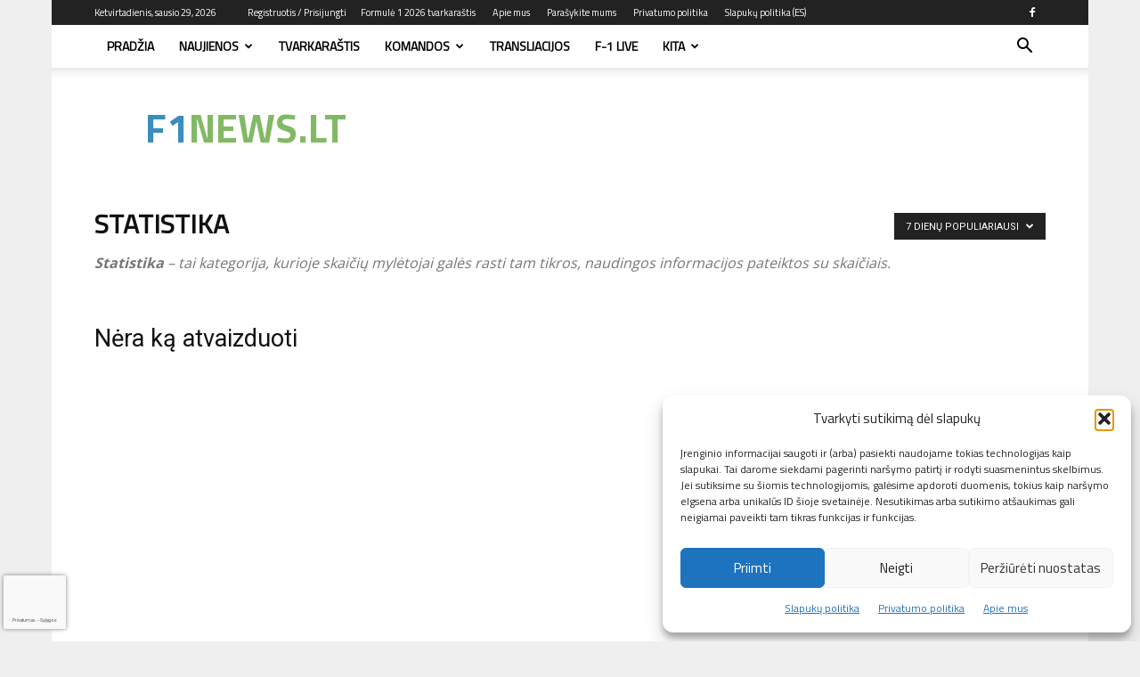

--- FILE ---
content_type: text/html; charset=UTF-8
request_url: https://www.f1news.lt/kategorija/statistika/?filter_by=popular7
body_size: 41748
content:
<!doctype html >
<!--[if IE 8]>    <html class="ie8" lang="en"> <![endif]-->
<!--[if IE 9]>    <html class="ie9" lang="en"> <![endif]-->
<!--[if gt IE 8]><!--> <html lang="lt-LT" itemscope itemtype="https://schema.org/WebSite"> <!--<![endif]-->
<head>
    
    <meta charset="UTF-8" />
    <meta name="viewport" content="width=device-width, initial-scale=1.0">
    <link rel="pingback" href="https://www.f1news.lt/xmlrpc.php" />
    <meta name='robots' content='index, follow, max-image-preview:large, max-snippet:-1, max-video-preview:-1' />
<link rel="icon" type="image/png" href="https://www.f1news.lt/wp-content/uploads/2016/12/favicogrren2.png">
	<!-- This site is optimized with the Yoast SEO plugin v26.8 - https://yoast.com/product/yoast-seo-wordpress/ -->
	<title>Statistika Archyvai &#8211; F1news.lt - sužinok pirmas!</title>
	<meta name="description" content="Formulė 1 - naujausias socialinių tinklų srautas iš komandų ir lenktyninkų, sesijų rezultatai, lenktynes gyvai, tvarkaraštis, naujienos!" />
	<link rel="canonical" href="https://www.f1news.lt/kategorija/statistika/" />
	<meta property="og:locale" content="lt_LT" />
	<meta property="og:type" content="article" />
	<meta property="og:title" content="Statistika Archyvai &#8211; F1news.lt - sužinok pirmas!" />
	<meta property="og:description" content="Formulė 1 - naujausias socialinių tinklų srautas iš komandų ir lenktyninkų, sesijų rezultatai, lenktynes gyvai, tvarkaraštis, naujienos!" />
	<meta property="og:url" content="https://www.f1news.lt/kategorija/statistika/" />
	<meta property="og:site_name" content="F1news.lt - sužinok pirmas!" />
	<meta name="twitter:card" content="summary_large_image" />
	<meta name="twitter:site" content="@f1newslt" />
	<script type="application/ld+json" class="yoast-schema-graph">{"@context":"https://schema.org","@graph":[{"@type":"CollectionPage","@id":"https://www.f1news.lt/kategorija/statistika/","url":"https://www.f1news.lt/kategorija/statistika/","name":"Statistika Archyvai &#8211; F1news.lt - sužinok pirmas!","isPartOf":{"@id":"https://www.f1news.lt/#website"},"description":"Formulė 1 - naujausias socialinių tinklų srautas iš komandų ir lenktyninkų, sesijų rezultatai, lenktynes gyvai, tvarkaraštis, naujienos!","breadcrumb":{"@id":"https://www.f1news.lt/kategorija/statistika/#breadcrumb"},"inLanguage":"lt-LT"},{"@type":"BreadcrumbList","@id":"https://www.f1news.lt/kategorija/statistika/#breadcrumb","itemListElement":[{"@type":"ListItem","position":1,"name":"Pagrindinis","item":"https://www.f1news.lt/"},{"@type":"ListItem","position":2,"name":"Statistika"}]},{"@type":"WebSite","@id":"https://www.f1news.lt/#website","url":"https://www.f1news.lt/","name":"F1news.lt - Važiavimų Rezultatai, Kalendorius - Formulė 1","description":"Formulės 1 naujienos, rezultatai, lenktynes gyvai, diskusijos, tvarkaraštis","alternateName":"F1 - Formulė 1","potentialAction":[{"@type":"SearchAction","target":{"@type":"EntryPoint","urlTemplate":"https://www.f1news.lt/?s={search_term_string}"},"query-input":{"@type":"PropertyValueSpecification","valueRequired":true,"valueName":"search_term_string"}}],"inLanguage":"lt-LT"}]}</script>
	<!-- / Yoast SEO plugin. -->


<link rel='dns-prefetch' href='//fonts.googleapis.com' />
<link rel="alternate" type="application/rss+xml" title="F1news.lt - sužinok pirmas! &raquo; Įrašų RSS srautas" href="https://www.f1news.lt/feed/" />
<link rel="alternate" type="application/rss+xml" title="F1news.lt - sužinok pirmas! &raquo; Komentarų RSS srautas" href="https://www.f1news.lt/comments/feed/" />
<link rel="alternate" type="application/rss+xml" title="F1news.lt - sužinok pirmas! &raquo; Kategorijos „Statistika“ RSS srautas" href="https://www.f1news.lt/kategorija/statistika/feed/" />
		<style>
			.lazyload,
			.lazyloading {
				max-width: 100%;
			}
		</style>
		<style id='wp-img-auto-sizes-contain-inline-css' type='text/css'>
img:is([sizes=auto i],[sizes^="auto," i]){contain-intrinsic-size:3000px 1500px}
/*# sourceURL=wp-img-auto-sizes-contain-inline-css */
</style>
<link rel='stylesheet' id='F1NEWS.LT API Renginių Laikmatis-css' href='https://www.f1news.lt/wp-content/plugins/f1newsapi/f1news_style.css?ver=0.1' type='text/css' media='all' />
<style id='wp-emoji-styles-inline-css' type='text/css'>

	img.wp-smiley, img.emoji {
		display: inline !important;
		border: none !important;
		box-shadow: none !important;
		height: 1em !important;
		width: 1em !important;
		margin: 0 0.07em !important;
		vertical-align: -0.1em !important;
		background: none !important;
		padding: 0 !important;
	}
/*# sourceURL=wp-emoji-styles-inline-css */
</style>
<style id='classic-theme-styles-inline-css' type='text/css'>
/*! This file is auto-generated */
.wp-block-button__link{color:#fff;background-color:#32373c;border-radius:9999px;box-shadow:none;text-decoration:none;padding:calc(.667em + 2px) calc(1.333em + 2px);font-size:1.125em}.wp-block-file__button{background:#32373c;color:#fff;text-decoration:none}
/*# sourceURL=/wp-includes/css/classic-themes.min.css */
</style>
<link rel='stylesheet' id='cmplz-general-css' href='https://www.f1news.lt/wp-content/plugins/complianz-gdpr/assets/css/cookieblocker.min.css?ver=1768236438' type='text/css' media='all' />
<link rel='stylesheet' id='td-plugin-multi-purpose-css' href='https://www.f1news.lt/wp-content/plugins/td-composer/td-multi-purpose/style.css?ver=9c5a7338c90cbd82cb580e34cffb127f' type='text/css' media='all' />
<link rel='stylesheet' id='google-fonts-style-css' href='https://fonts.googleapis.com/css?family=Titillium+Web%3A400%2C300%7COpen+Sans%3A400%2C600%2C700%2C300%7CRoboto%3A400%2C600%2C700%2C300&#038;display=swap&#038;ver=12.7.4' type='text/css' media='all' />
<link rel='stylesheet' id='td-theme-css' href='https://www.f1news.lt/wp-content/themes/Newspaper/style.css?ver=12.7.4' type='text/css' media='all' />

<link rel='stylesheet' id='td-legacy-framework-front-style-css' href='https://www.f1news.lt/wp-content/plugins/td-composer/legacy/Newspaper/assets/css/td_legacy_main.css?ver=9c5a7338c90cbd82cb580e34cffb127f' type='text/css' media='all' />
<link rel='stylesheet' id='td-standard-pack-framework-front-style-css' href='https://www.f1news.lt/wp-content/plugins/td-standard-pack/Newspaper/assets/css/td_standard_pack_main.css?ver=1314111a2e147bac488ccdd97e4704ff' type='text/css' media='all' />
<link rel='stylesheet' id='tdb_style_cloud_templates_front-css' href='https://www.f1news.lt/wp-content/plugins/td-cloud-library/assets/css/tdb_main.css?ver=496e217dc78570a2932146e73f7c4a14' type='text/css' media='all' />
<script type="text/javascript" src="https://www.f1news.lt/wp-includes/js/jquery/jquery.min.js?ver=3.7.1" id="jquery-core-js"></script>
<script type="text/javascript" src="https://www.f1news.lt/wp-includes/js/jquery/jquery-migrate.min.js?ver=3.4.1" id="jquery-migrate-js"></script>

<!-- OG: 3.3.8 -->
<meta property="og:image" content="https://www.f1news.lt/wp-content/uploads/2016/12/favicogrren2.png"><meta property="og:description" content="Statistika &#8211; tai kategorija, kurioje skaičių mylėtojai galės rasti tam tikros, naudingos informacijos pateiktos su skaičiais."><meta property="og:type" content="website"><meta property="og:locale" content="lt_LT"><meta property="og:site_name" content="F1news.lt - sužinok pirmas!"><meta property="og:url" content="https://www.f1news.lt/kategorija/statistika/"><meta property="og:title" content="Statistika Archyvai &#8211; F1news.lt - sužinok pirmas!">

<meta property="twitter:partner" content="ogwp"><meta property="twitter:title" content="Statistika Archyvai &#8211; F1news.lt - sužinok pirmas!"><meta property="twitter:description" content="Statistika &#8211; tai kategorija, kurioje skaičių mylėtojai galės rasti tam tikros, naudingos informacijos pateiktos su skaičiais."><meta property="twitter:url" content="https://www.f1news.lt/kategorija/statistika/">
<meta itemprop="image" content="https://www.f1news.lt/wp-content/uploads/2016/12/favicogrren2.png"><meta itemprop="name" content="Statistika Archyvai &#8211; F1news.lt - sužinok pirmas!"><meta itemprop="description" content="Statistika &#8211; tai kategorija, kurioje skaičių mylėtojai galės rasti tam tikros, naudingos informacijos pateiktos su skaičiais.">
<!-- /OG -->

<link rel="https://api.w.org/" href="https://www.f1news.lt/wp-json/" /><link rel="alternate" title="JSON" type="application/json" href="https://www.f1news.lt/wp-json/wp/v2/categories/171" /><link rel="EditURI" type="application/rsd+xml" title="RSD" href="https://www.f1news.lt/xmlrpc.php?rsd" />
<meta name="generator" content="WordPress 6.9" />
<!-- browser-theme-color for WordPress --><meta name="theme-color" content="#23282d"><meta name="msapplication-navbutton-color" content="#23282d"><meta name="apple-mobile-web-app-capable" content="yes"><meta name="apple-mobile-web-app-status-bar-style" content="black-translucent"><meta name="onesignal-plugin" content="wordpress-3.8.0">
  <script src="https://cdn.onesignal.com/sdks/web/v16/OneSignalSDK.page.js" defer></script>
  <script>
          window.OneSignalDeferred = window.OneSignalDeferred || [];
          OneSignalDeferred.push(async function(OneSignal) {
            await OneSignal.init({
              appId: "5d27039e-b9d6-400b-8f38-ad0a42e34ebb",
              serviceWorkerOverrideForTypical: true,
              path: "https://www.f1news.lt/wp-content/plugins/onesignal-free-web-push-notifications/sdk_files/",
              serviceWorkerParam: { scope: "/wp-content/plugins/onesignal-free-web-push-notifications/sdk_files/push/onesignal/" },
              serviceWorkerPath: "OneSignalSDKWorker.js",
            });
          });

          // Unregister the legacy OneSignal service worker to prevent scope conflicts
          if (navigator.serviceWorker) {
            navigator.serviceWorker.getRegistrations().then((registrations) => {
              // Iterate through all registered service workers
              registrations.forEach((registration) => {
                // Check the script URL to identify the specific service worker
                if (registration.active && registration.active.scriptURL.includes('OneSignalSDKWorker.js.php')) {
                  // Unregister the service worker
                  registration.unregister().then((success) => {
                    if (success) {
                      console.log('OneSignalSW: Successfully unregistered:', registration.active.scriptURL);
                    } else {
                      console.log('OneSignalSW: Failed to unregister:', registration.active.scriptURL);
                    }
                  });
                }
              });
            }).catch((error) => {
              console.error('Error fetching service worker registrations:', error);
            });
        }
        </script>
			<style>.cmplz-hidden {
					display: none !important;
				}</style>		<script>
			document.documentElement.className = document.documentElement.className.replace('no-js', 'js');
		</script>
				<style>
			.no-js img.lazyload {
				display: none;
			}

			figure.wp-block-image img.lazyloading {
				min-width: 150px;
			}

			.lazyload,
			.lazyloading {
				--smush-placeholder-width: 100px;
				--smush-placeholder-aspect-ratio: 1/1;
				width: var(--smush-image-width, var(--smush-placeholder-width)) !important;
				aspect-ratio: var(--smush-image-aspect-ratio, var(--smush-placeholder-aspect-ratio)) !important;
			}

						.lazyload, .lazyloading {
				opacity: 0;
			}

			.lazyloaded {
				opacity: 1;
				transition: opacity 400ms;
				transition-delay: 0ms;
			}

					</style>
		    <script>
        window.tdb_global_vars = {"wpRestUrl":"https:\/\/www.f1news.lt\/wp-json\/","permalinkStructure":"\/%postname%\/"};
        window.tdb_p_autoload_vars = {"isAjax":false,"isAdminBarShowing":false};
    </script>
    
    

    
	
<!-- JS generated by theme -->

<script type="text/javascript" id="td-generated-header-js">
    
    

	    var tdBlocksArray = []; //here we store all the items for the current page

	    // td_block class - each ajax block uses a object of this class for requests
	    function tdBlock() {
		    this.id = '';
		    this.block_type = 1; //block type id (1-234 etc)
		    this.atts = '';
		    this.td_column_number = '';
		    this.td_current_page = 1; //
		    this.post_count = 0; //from wp
		    this.found_posts = 0; //from wp
		    this.max_num_pages = 0; //from wp
		    this.td_filter_value = ''; //current live filter value
		    this.is_ajax_running = false;
		    this.td_user_action = ''; // load more or infinite loader (used by the animation)
		    this.header_color = '';
		    this.ajax_pagination_infinite_stop = ''; //show load more at page x
	    }

        // td_js_generator - mini detector
        ( function () {
            var htmlTag = document.getElementsByTagName("html")[0];

	        if ( navigator.userAgent.indexOf("MSIE 10.0") > -1 ) {
                htmlTag.className += ' ie10';
            }

            if ( !!navigator.userAgent.match(/Trident.*rv\:11\./) ) {
                htmlTag.className += ' ie11';
            }

	        if ( navigator.userAgent.indexOf("Edge") > -1 ) {
                htmlTag.className += ' ieEdge';
            }

            if ( /(iPad|iPhone|iPod)/g.test(navigator.userAgent) ) {
                htmlTag.className += ' td-md-is-ios';
            }

            var user_agent = navigator.userAgent.toLowerCase();
            if ( user_agent.indexOf("android") > -1 ) {
                htmlTag.className += ' td-md-is-android';
            }

            if ( -1 !== navigator.userAgent.indexOf('Mac OS X')  ) {
                htmlTag.className += ' td-md-is-os-x';
            }

            if ( /chrom(e|ium)/.test(navigator.userAgent.toLowerCase()) ) {
               htmlTag.className += ' td-md-is-chrome';
            }

            if ( -1 !== navigator.userAgent.indexOf('Firefox') ) {
                htmlTag.className += ' td-md-is-firefox';
            }

            if ( -1 !== navigator.userAgent.indexOf('Safari') && -1 === navigator.userAgent.indexOf('Chrome') ) {
                htmlTag.className += ' td-md-is-safari';
            }

            if( -1 !== navigator.userAgent.indexOf('IEMobile') ){
                htmlTag.className += ' td-md-is-iemobile';
            }

        })();

        var tdLocalCache = {};

        ( function () {
            "use strict";

            tdLocalCache = {
                data: {},
                remove: function (resource_id) {
                    delete tdLocalCache.data[resource_id];
                },
                exist: function (resource_id) {
                    return tdLocalCache.data.hasOwnProperty(resource_id) && tdLocalCache.data[resource_id] !== null;
                },
                get: function (resource_id) {
                    return tdLocalCache.data[resource_id];
                },
                set: function (resource_id, cachedData) {
                    tdLocalCache.remove(resource_id);
                    tdLocalCache.data[resource_id] = cachedData;
                }
            };
        })();

    
    
var td_viewport_interval_list=[{"limitBottom":767,"sidebarWidth":228},{"limitBottom":1018,"sidebarWidth":300},{"limitBottom":1140,"sidebarWidth":324}];
var tdc_is_installed="yes";
var tdc_domain_active=false;
var td_ajax_url="https:\/\/www.f1news.lt\/wp-admin\/admin-ajax.php?td_theme_name=Newspaper&v=12.7.4";
var td_get_template_directory_uri="https:\/\/www.f1news.lt\/wp-content\/plugins\/td-composer\/legacy\/common";
var tds_snap_menu="smart_snap_always";
var tds_logo_on_sticky="";
var tds_header_style="2";
var td_please_wait="Pra\u0161ome palaukti";
var td_email_user_pass_incorrect="Vartotojo vardas arba slapta\u017eodis neteisingas!";
var td_email_user_incorrect="Vartotojo vardas arba El. pa\u0161to adresas neteisingas!";
var td_email_incorrect="El. pa\u0161to adresas neteisingas!";
var td_user_incorrect="Username incorrect!";
var td_email_user_empty="Email or username empty!";
var td_pass_empty="Pass empty!";
var td_pass_pattern_incorrect="Invalid Pass Pattern!";
var td_retype_pass_incorrect="Retyped Pass incorrect!";
var tds_more_articles_on_post_enable="";
var tds_more_articles_on_post_time_to_wait="";
var tds_more_articles_on_post_pages_distance_from_top=0;
var tds_captcha="";
var tds_theme_color_site_wide="#4db2ec";
var tds_smart_sidebar="";
var tdThemeName="Newspaper";
var tdThemeNameWl="Newspaper";
var td_magnific_popup_translation_tPrev="Buv\u0119s";
var td_magnific_popup_translation_tNext="Kitas";
var td_magnific_popup_translation_tCounter="%curr% i\u0161 %total%";
var td_magnific_popup_translation_ajax_tError="Turinys i\u0161 nuorodos %url% negali b\u016bti u\u017ekrautas.";
var td_magnific_popup_translation_image_tError="Paveiksl\u0117lis #%curr% negali b\u016bti u\u017ekrautas.";
var tdBlockNonce="0474f3bd7f";
var tdMobileMenu="enabled";
var tdMobileSearch="enabled";
var tdsDateFormat="l, F j, Y";
var tdDateNamesI18n={"month_names":["sausio","vasario","kovo","baland\u017eio","gegu\u017e\u0117s","bir\u017eelio","liepos","rugpj\u016b\u010dio","rugs\u0117jo","spalio","lapkri\u010dio","gruod\u017eio"],"month_names_short":["Sau","Vas","Kov","Bal","Geg","Bir","Lie","Rgp","Rgs","Spa","Lap","Gru"],"day_names":["Sekmadienis","Pirmadienis","Antradienis","Tre\u010diadienis","Ketvirtadienis","Penktadienis","\u0160e\u0161tadienis"],"day_names_short":["Sk","Pr","An","Tr","Kt","Pn","\u0160t"]};
var td_fb_login_enabled="1";
var tdb_modal_confirm="Save";
var tdb_modal_cancel="Cancel";
var tdb_modal_confirm_alt="Yes";
var tdb_modal_cancel_alt="No";
var td_deploy_mode="deploy";
var td_ad_background_click_link="";
var td_ad_background_click_target="";
</script>


<!-- Header style compiled by theme -->



<link rel="icon" href="https://www.f1news.lt/wp-content/uploads/2016/12/favicogrren2.png" sizes="32x32" />
<link rel="icon" href="https://www.f1news.lt/wp-content/uploads/2016/12/favicogrren2.png" sizes="192x192" />
<link rel="apple-touch-icon" href="https://www.f1news.lt/wp-content/uploads/2016/12/favicogrren2.png" />
<meta name="msapplication-TileImage" content="https://www.f1news.lt/wp-content/uploads/2016/12/favicogrren2.png" />

<!-- Button style compiled by theme -->



				<style type="text/css" id="c4wp-checkout-css">
					.woocommerce-checkout .c4wp_captcha_field {
						margin-bottom: 10px;
						margin-top: 15px;
						position: relative;
						display: inline-block;
					}
				</style>
								<style type="text/css" id="c4wp-v3-badge-css">
					.grecaptcha-badge {
						width: 70px !important;
						overflow: hidden !important;
						transition: all 0.3s ease !important;
						left: 4px !important;
					}
					.grecaptcha-badge:hover {
						width: 256px !important;
					}
				</style>
								<style type="text/css" id="c4wp-v3-lp-form-css">
					.login #login, .login #lostpasswordform {
						min-width: 350px !important;
					}
					.wpforms-field-c4wp iframe {
						width: 100% !important;
					}
				</style>
							<style type="text/css" id="c4wp-v3-lp-form-css">
				.login #login, .login #lostpasswordform {
					min-width: 350px !important;
				}
				.wpforms-field-c4wp iframe {
					width: 100% !important;
				}
			</style>
				<style id="td-inline-css-aggregated">@media (max-width:767px){.td-header-desktop-wrap{display:none}}@media (min-width:767px){.td-header-mobile-wrap{display:none}}:root{--accent-color:#fff}ul.sf-menu>.menu-item>a{font-family:"Titillium Web"}.sf-menu ul .menu-item a{font-family:"Titillium Web"}.td-mobile-content .td-mobile-main-menu>li>a{font-family:"Titillium Web"}.td-mobile-content .sub-menu a{font-family:"Titillium Web"}.td-header-wrap .td-logo-text-container .td-logo-text{font-family:"Titillium Web"}.td-header-wrap .td-logo-text-container .td-tagline-text{font-family:"Titillium Web"}#td-mobile-nav,#td-mobile-nav .wpb_button,.td-search-wrap-mob{font-family:"Titillium Web"}.td-page-title,.td-category-title-holder .td-page-title{font-family:"Titillium Web"}.td-page-content p,.td-page-content li,.td-page-content .td_block_text_with_title,.wpb_text_column p{font-family:"Titillium Web";font-size:18px;line-height:28px}.td-page-content h1,.wpb_text_column h1{font-family:"Titillium Web"}.td-page-content h2,.wpb_text_column h2{font-family:"Titillium Web"}.td-page-content h3,.wpb_text_column h3{font-family:"Titillium Web"}.td-page-content h4,.wpb_text_column h4{font-family:"Titillium Web"}.td-page-content h5,.wpb_text_column h5{font-family:"Titillium Web"}.td-page-content h6,.wpb_text_column h6{font-family:"Titillium Web"}body,p{font-family:"Titillium Web"}#bbpress-forums .bbp-header .bbp-forums,#bbpress-forums .bbp-header .bbp-topics,#bbpress-forums .bbp-header{font-family:"Titillium Web"}#bbpress-forums .hentry .bbp-forum-title,#bbpress-forums .hentry .bbp-topic-permalink{font-family:"Titillium Web"}#bbpress-forums .bbp-forums-list li{font-family:"Titillium Web"}#bbpress-forums .bbp-forum-info .bbp-forum-content{font-family:"Titillium Web"}#bbpress-forums div.bbp-forum-author a.bbp-author-name,#bbpress-forums div.bbp-topic-author a.bbp-author-name,#bbpress-forums div.bbp-reply-author a.bbp-author-name,#bbpress-forums div.bbp-search-author a.bbp-author-name,#bbpress-forums .bbp-forum-freshness .bbp-author-name,#bbpress-forums .bbp-topic-freshness a:last-child{font-family:"Titillium Web"}#bbpress-forums .hentry .bbp-topic-content p,#bbpress-forums .hentry .bbp-reply-content p{font-family:"Titillium Web"}#bbpress-forums div.bbp-template-notice p{font-family:"Titillium Web"}#bbpress-forums .bbp-pagination-count,#bbpress-forums .page-numbers{font-family:"Titillium Web"}#bbpress-forums .bbp-topic-started-by,#bbpress-forums .bbp-topic-started-by a,#bbpress-forums .bbp-topic-started-in,#bbpress-forums .bbp-topic-started-in a{font-family:"Titillium Web"}.white-popup-block:before{background-image:url('https://www.f1news.lt/wp-content/uploads/2016/11/CyR-jyrXUAAcXZC-1024x683.jpg')}.white-popup-block,.white-popup-block .wpb_button{font-family:"Titillium Web"}:root{--td_header_color:#0096ed}.sf-menu>.current-menu-item>a:after,.sf-menu>.current-menu-ancestor>a:after,.sf-menu>.current-category-ancestor>a:after,.sf-menu>li:hover>a:after,.sf-menu>.sfHover>a:after,.td_block_mega_menu .td-next-prev-wrap a:hover,.td-mega-span .td-post-category:hover,.td-header-wrap .black-menu .sf-menu>li>a:hover,.td-header-wrap .black-menu .sf-menu>.current-menu-ancestor>a,.td-header-wrap .black-menu .sf-menu>.sfHover>a,.td-header-wrap .black-menu .sf-menu>.current-menu-item>a,.td-header-wrap .black-menu .sf-menu>.current-menu-ancestor>a,.td-header-wrap .black-menu .sf-menu>.current-category-ancestor>a,.tdm-menu-active-style5 .tdm-header .td-header-menu-wrap .sf-menu>.current-menu-item>a,.tdm-menu-active-style5 .tdm-header .td-header-menu-wrap .sf-menu>.current-menu-ancestor>a,.tdm-menu-active-style5 .tdm-header .td-header-menu-wrap .sf-menu>.current-category-ancestor>a,.tdm-menu-active-style5 .tdm-header .td-header-menu-wrap .sf-menu>li>a:hover,.tdm-menu-active-style5 .tdm-header .td-header-menu-wrap .sf-menu>.sfHover>a{background-color:#82b965}.td_block_mega_menu .td-next-prev-wrap a:hover,.tdm-menu-active-style4 .tdm-header .sf-menu>.current-menu-item>a,.tdm-menu-active-style4 .tdm-header .sf-menu>.current-menu-ancestor>a,.tdm-menu-active-style4 .tdm-header .sf-menu>.current-category-ancestor>a,.tdm-menu-active-style4 .tdm-header .sf-menu>li>a:hover,.tdm-menu-active-style4 .tdm-header .sf-menu>.sfHover>a{border-color:#82b965}.header-search-wrap .td-drop-down-search:before{border-color:transparent transparent #82b965 transparent}.td_mega_menu_sub_cats .cur-sub-cat,.td_mod_mega_menu:hover .entry-title a,.td-theme-wrap .sf-menu ul .td-menu-item>a:hover,.td-theme-wrap .sf-menu ul .sfHover>a,.td-theme-wrap .sf-menu ul .current-menu-ancestor>a,.td-theme-wrap .sf-menu ul .current-category-ancestor>a,.td-theme-wrap .sf-menu ul .current-menu-item>a,.tdm-menu-active-style3 .tdm-header.td-header-wrap .sf-menu>.current-menu-item>a,.tdm-menu-active-style3 .tdm-header.td-header-wrap .sf-menu>.current-menu-ancestor>a,.tdm-menu-active-style3 .tdm-header.td-header-wrap .sf-menu>.current-category-ancestor>a,.tdm-menu-active-style3 .tdm-header.td-header-wrap .sf-menu>li>a:hover,.tdm-menu-active-style3 .tdm-header.td-header-wrap .sf-menu>.sfHover>a{color:#82b965}ul.sf-menu>.td-menu-item>a,.td-theme-wrap .td-header-menu-social{font-family:"Titillium Web"}.sf-menu ul .td-menu-item a{font-family:"Titillium Web"}.block-title>span,.block-title>a,.widgettitle,body .td-trending-now-title,.wpb_tabs li a,.vc_tta-container .vc_tta-color-grey.vc_tta-tabs-position-top.vc_tta-style-classic .vc_tta-tabs-container .vc_tta-tab>a,.td-theme-wrap .td-related-title a,.woocommerce div.product .woocommerce-tabs ul.tabs li a,.woocommerce .product .products h2:not(.woocommerce-loop-product__title),.td-theme-wrap .td-block-title{font-family:"Titillium Web"}.td_module_wrap .td-post-author-name a{font-family:"Titillium Web"}.td-post-date .entry-date{font-family:"Titillium Web"}.td-module-comments a,.td-post-views span,.td-post-comments a{font-family:"Titillium Web"}.td-big-grid-meta .td-post-category,.td_module_wrap .td-post-category,.td-module-image .td-post-category{font-family:"Titillium Web"}.top-header-menu>li>a,.td-weather-top-widget .td-weather-now .td-big-degrees,.td-weather-top-widget .td-weather-header .td-weather-city,.td-header-sp-top-menu .td_data_time{font-family:"Titillium Web"}.top-header-menu .menu-item-has-children li a{font-family:"Titillium Web"}.td_mod_mega_menu .item-details a{font-family:"Titillium Web"}.td_mega_menu_sub_cats .block-mega-child-cats a{font-family:"Titillium Web"}.td-subcat-filter .td-subcat-dropdown a,.td-subcat-filter .td-subcat-list a,.td-subcat-filter .td-subcat-dropdown span{font-family:"Titillium Web"}.td-excerpt,.td_module_14 .td-excerpt{font-family:"Titillium Web"}.td-theme-slider.iosSlider-col-1 .td-module-title{font-family:"Titillium Web"}.td-theme-slider.iosSlider-col-2 .td-module-title{font-family:"Titillium Web"}.td-theme-slider.iosSlider-col-3 .td-module-title{font-family:"Titillium Web"}.homepage-post .td-post-template-8 .td-post-header .entry-title{font-family:"Titillium Web"}.td_module_wrap .td-module-title{font-family:"Titillium Web"}.td_module_1 .td-module-title{font-family:"Titillium Web"}.td_module_2 .td-module-title{font-family:"Titillium Web"}.td_module_3 .td-module-title{font-family:"Titillium Web"}.td_module_4 .td-module-title{font-family:"Titillium Web"}.td_module_5 .td-module-title{font-family:"Titillium Web"}.td_module_6 .td-module-title{font-family:"Titillium Web"}.td_module_7 .td-module-title{font-family:"Titillium Web"}.td_module_8 .td-module-title{font-family:"Titillium Web"}.td_module_9 .td-module-title{font-family:"Titillium Web"}.td_module_10 .td-module-title{font-family:"Titillium Web"}.td_module_11 .td-module-title{font-family:"Titillium Web"}.td_module_12 .td-module-title{font-family:"Titillium Web"}.td_module_13 .td-module-title{font-family:"Titillium Web"}.td_module_14 .td-module-title{font-family:"Titillium Web"}.td_module_15 .entry-title{font-family:"Titillium Web"}.td_module_16 .td-module-title{font-family:"Titillium Web"}.td_module_17 .td-module-title{font-family:"Titillium Web"}.td_module_18 .td-module-title{font-family:"Titillium Web"}.td_module_19 .td-module-title{font-family:"Titillium Web"}.td_block_trending_now .entry-title,.td-theme-slider .td-module-title,.td-big-grid-post .entry-title{font-family:"Titillium Web"}.td_block_trending_now .entry-title{font-family:"Titillium Web"}.td_module_mx1 .td-module-title{font-family:"Titillium Web"}.td_module_mx2 .td-module-title{font-family:"Titillium Web"}.td_module_mx3 .td-module-title{font-family:"Titillium Web"}.td_module_mx4 .td-module-title{font-family:"Titillium Web"}.td_module_mx5 .td-module-title{font-family:"Titillium Web"}.td_module_mx6 .td-module-title{font-family:"Titillium Web"}.td_module_mx7 .td-module-title{font-family:"Titillium Web"}.td_module_mx8 .td-module-title{font-family:"Titillium Web"}.td_module_mx9 .td-module-title{font-family:"Titillium Web"}.td_module_mx10 .td-module-title{font-family:"Titillium Web"}.td_module_mx11 .td-module-title{font-family:"Titillium Web"}.td_module_mx12 .td-module-title{font-family:"Titillium Web"}.td_module_mx13 .td-module-title{font-family:"Titillium Web"}.td_module_mx14 .td-module-title{font-family:"Titillium Web"}.td_module_mx15 .td-module-title{font-family:"Titillium Web"}.td_module_mx16 .td-module-title{font-family:"Titillium Web"}.td_module_mx17 .td-module-title{font-family:"Titillium Web"}.td_module_mx18 .td-module-title{font-family:"Titillium Web"}.td_module_mx19 .td-module-title{font-family:"Titillium Web"}.td_module_mx20 .td-module-title{font-family:"Titillium Web"}.td_module_mx21 .td-module-title{font-family:"Titillium Web"}.td_module_mx22 .td-module-title{font-family:"Titillium Web"}.td_module_mx23 .td-module-title{font-family:"Titillium Web"}.td_module_mx24 .td-module-title{font-family:"Titillium Web"}.td_module_mx25 .td-module-title{font-family:"Titillium Web"}.td_module_mx26 .td-module-title{font-family:"Titillium Web"}.td-big-grid-post.td-big-thumb .td-big-grid-meta,.td-big-thumb .td-big-grid-meta .entry-title{font-family:"Titillium Web"}.td-big-grid-post.td-medium-thumb .td-big-grid-meta,.td-medium-thumb .td-big-grid-meta .entry-title{font-family:"Titillium Web"}.td-big-grid-post.td-small-thumb .td-big-grid-meta,.td-small-thumb .td-big-grid-meta .entry-title{font-family:"Titillium Web"}.td-big-grid-post.td-tiny-thumb .td-big-grid-meta,.td-tiny-thumb .td-big-grid-meta .entry-title{font-family:"Titillium Web"}.post .td-post-header .entry-title{font-family:"Titillium Web"}.td-post-template-default .td-post-header .entry-title{font-family:"Titillium Web"}.td-post-template-1 .td-post-header .entry-title{font-family:"Titillium Web"}.td-post-template-2 .td-post-header .entry-title{font-family:"Titillium Web"}.td-post-template-3 .td-post-header .entry-title{font-family:"Titillium Web"}.td-post-template-4 .td-post-header .entry-title{font-family:"Titillium Web"}.td-post-template-5 .td-post-header .entry-title{font-family:"Titillium Web"}.td-post-template-6 .td-post-header .entry-title{font-family:"Titillium Web"}.td-post-template-7 .td-post-header .entry-title{font-family:"Titillium Web"}.td-post-template-8 .td-post-header .entry-title{font-family:"Titillium Web"}.td-post-template-9 .td-post-header .entry-title{font-family:"Titillium Web"}.td-post-template-10 .td-post-header .entry-title{font-family:"Titillium Web"}.td-post-template-11 .td-post-header .entry-title{font-family:"Titillium Web"}.td-post-template-12 .td-post-header .entry-title{font-family:"Titillium Web"}.td-post-template-13 .td-post-header .entry-title{font-family:"Titillium Web"}.td-post-content p,.td-post-content{font-family:"Titillium Web";font-size:20px;line-height:32px}.post blockquote p,.page blockquote p,.td-post-text-content blockquote p{font-family:"Titillium Web"}.post .td_quote_box p,.page .td_quote_box p{font-family:"Titillium Web"}.post .td_pull_quote p,.page .td_pull_quote p,.post .wp-block-pullquote blockquote p,.page .wp-block-pullquote blockquote p{font-family:"Titillium Web"}.td-post-content li{font-family:"Titillium Web"}.td-post-content h1{font-family:"Titillium Web"}.td-post-content h2{font-family:"Titillium Web"}.td-post-content h3{font-family:"Titillium Web"}.td-post-content h4{font-family:"Titillium Web"}.td-post-content h5{font-family:"Titillium Web"}.td-post-content h6{font-family:"Titillium Web"}.post .td-category a{font-family:"Titillium Web"}.post header .td-post-author-name,.post header .td-post-author-name a{font-family:"Titillium Web"}.post header .td-post-date .entry-date{font-family:"Titillium Web"}.post header .td-post-views span,.post header .td-post-comments{font-family:"Titillium Web"}.post .td-post-source-tags a,.post .td-post-source-tags span{font-family:"Titillium Web"}.post .td-post-next-prev-content span{font-family:"Titillium Web"}.post .td-post-next-prev-content a{font-family:"Titillium Web"}.post .author-box-wrap .td-author-name a{font-family:"Titillium Web"}.post .author-box-wrap .td-author-url a{font-family:"Titillium Web"}.post .author-box-wrap .td-author-description{font-family:"Titillium Web"}.wp-caption-text,.wp-caption-dd,.wp-block-image figcaption{font-family:"Titillium Web"}.td-post-template-default .td-post-sub-title,.td-post-template-1 .td-post-sub-title,.td-post-template-4 .td-post-sub-title,.td-post-template-5 .td-post-sub-title,.td-post-template-9 .td-post-sub-title,.td-post-template-10 .td-post-sub-title,.td-post-template-11 .td-post-sub-title{font-family:"Titillium Web"}.td_block_related_posts .entry-title a{font-family:"Titillium Web"}.post .td-post-share-title{font-family:"Titillium Web"}.td-post-template-2 .td-post-sub-title,.td-post-template-3 .td-post-sub-title,.td-post-template-6 .td-post-sub-title,.td-post-template-7 .td-post-sub-title,.td-post-template-8 .td-post-sub-title{font-family:"Titillium Web"}.footer-text-wrap{font-family:"Titillium Web"}.td-sub-footer-copy{font-family:"Titillium Web"}.td-sub-footer-menu ul li a{font-family:"Titillium Web"}.entry-crumbs a,.entry-crumbs span,#bbpress-forums .bbp-breadcrumb a,#bbpress-forums .bbp-breadcrumb .bbp-breadcrumb-current{font-family:"Titillium Web"}.td-trending-now-display-area .entry-title{font-family:"Titillium Web"}.page-nav a,.page-nav span{font-family:"Titillium Web"}#td-outer-wrap span.dropcap,#td-outer-wrap p.has-drop-cap:not(:focus)::first-letter{font-family:"Titillium Web"}.widget_archive a,.widget_calendar,.widget_categories a,.widget_nav_menu a,.widget_meta a,.widget_pages a,.widget_recent_comments a,.widget_recent_entries a,.widget_text .textwidget,.widget_tag_cloud a,.widget_search input,.woocommerce .product-categories a,.widget_display_forums a,.widget_display_replies a,.widget_display_topics a,.widget_display_views a,.widget_display_stats{font-family:"Titillium Web";font-weight:500}input[type="submit"],.td-read-more a,.vc_btn,.woocommerce a.button,.woocommerce button.button,.woocommerce #respond input#submit{font-family:"Titillium Web"}.woocommerce .product a .woocommerce-loop-product__title,.woocommerce .widget.woocommerce .product_list_widget a,.woocommerce-cart .woocommerce .product-name a{font-family:"Titillium Web"}.woocommerce .product .summary .product_title{font-family:"Titillium Web"}.category .td-category a{font-family:"Titillium Web"}body{background-color:#efefef}ul.sf-menu>.menu-item>a{font-family:"Titillium Web"}.sf-menu ul .menu-item a{font-family:"Titillium Web"}.td-mobile-content .td-mobile-main-menu>li>a{font-family:"Titillium Web"}.td-mobile-content .sub-menu a{font-family:"Titillium Web"}.td-header-wrap .td-logo-text-container .td-logo-text{font-family:"Titillium Web"}.td-header-wrap .td-logo-text-container .td-tagline-text{font-family:"Titillium Web"}#td-mobile-nav,#td-mobile-nav .wpb_button,.td-search-wrap-mob{font-family:"Titillium Web"}.td-page-title,.td-category-title-holder .td-page-title{font-family:"Titillium Web"}.td-page-content p,.td-page-content li,.td-page-content .td_block_text_with_title,.wpb_text_column p{font-family:"Titillium Web";font-size:18px;line-height:28px}.td-page-content h1,.wpb_text_column h1{font-family:"Titillium Web"}.td-page-content h2,.wpb_text_column h2{font-family:"Titillium Web"}.td-page-content h3,.wpb_text_column h3{font-family:"Titillium Web"}.td-page-content h4,.wpb_text_column h4{font-family:"Titillium Web"}.td-page-content h5,.wpb_text_column h5{font-family:"Titillium Web"}.td-page-content h6,.wpb_text_column h6{font-family:"Titillium Web"}body,p{font-family:"Titillium Web"}#bbpress-forums .bbp-header .bbp-forums,#bbpress-forums .bbp-header .bbp-topics,#bbpress-forums .bbp-header{font-family:"Titillium Web"}#bbpress-forums .hentry .bbp-forum-title,#bbpress-forums .hentry .bbp-topic-permalink{font-family:"Titillium Web"}#bbpress-forums .bbp-forums-list li{font-family:"Titillium Web"}#bbpress-forums .bbp-forum-info .bbp-forum-content{font-family:"Titillium Web"}#bbpress-forums div.bbp-forum-author a.bbp-author-name,#bbpress-forums div.bbp-topic-author a.bbp-author-name,#bbpress-forums div.bbp-reply-author a.bbp-author-name,#bbpress-forums div.bbp-search-author a.bbp-author-name,#bbpress-forums .bbp-forum-freshness .bbp-author-name,#bbpress-forums .bbp-topic-freshness a:last-child{font-family:"Titillium Web"}#bbpress-forums .hentry .bbp-topic-content p,#bbpress-forums .hentry .bbp-reply-content p{font-family:"Titillium Web"}#bbpress-forums div.bbp-template-notice p{font-family:"Titillium Web"}#bbpress-forums .bbp-pagination-count,#bbpress-forums .page-numbers{font-family:"Titillium Web"}#bbpress-forums .bbp-topic-started-by,#bbpress-forums .bbp-topic-started-by a,#bbpress-forums .bbp-topic-started-in,#bbpress-forums .bbp-topic-started-in a{font-family:"Titillium Web"}.white-popup-block:before{background-image:url('https://www.f1news.lt/wp-content/uploads/2016/11/CyR-jyrXUAAcXZC-1024x683.jpg')}.white-popup-block,.white-popup-block .wpb_button{font-family:"Titillium Web"}:root{--td_header_color:#0096ed}.sf-menu>.current-menu-item>a:after,.sf-menu>.current-menu-ancestor>a:after,.sf-menu>.current-category-ancestor>a:after,.sf-menu>li:hover>a:after,.sf-menu>.sfHover>a:after,.td_block_mega_menu .td-next-prev-wrap a:hover,.td-mega-span .td-post-category:hover,.td-header-wrap .black-menu .sf-menu>li>a:hover,.td-header-wrap .black-menu .sf-menu>.current-menu-ancestor>a,.td-header-wrap .black-menu .sf-menu>.sfHover>a,.td-header-wrap .black-menu .sf-menu>.current-menu-item>a,.td-header-wrap .black-menu .sf-menu>.current-menu-ancestor>a,.td-header-wrap .black-menu .sf-menu>.current-category-ancestor>a,.tdm-menu-active-style5 .tdm-header .td-header-menu-wrap .sf-menu>.current-menu-item>a,.tdm-menu-active-style5 .tdm-header .td-header-menu-wrap .sf-menu>.current-menu-ancestor>a,.tdm-menu-active-style5 .tdm-header .td-header-menu-wrap .sf-menu>.current-category-ancestor>a,.tdm-menu-active-style5 .tdm-header .td-header-menu-wrap .sf-menu>li>a:hover,.tdm-menu-active-style5 .tdm-header .td-header-menu-wrap .sf-menu>.sfHover>a{background-color:#82b965}.td_block_mega_menu .td-next-prev-wrap a:hover,.tdm-menu-active-style4 .tdm-header .sf-menu>.current-menu-item>a,.tdm-menu-active-style4 .tdm-header .sf-menu>.current-menu-ancestor>a,.tdm-menu-active-style4 .tdm-header .sf-menu>.current-category-ancestor>a,.tdm-menu-active-style4 .tdm-header .sf-menu>li>a:hover,.tdm-menu-active-style4 .tdm-header .sf-menu>.sfHover>a{border-color:#82b965}.header-search-wrap .td-drop-down-search:before{border-color:transparent transparent #82b965 transparent}.td_mega_menu_sub_cats .cur-sub-cat,.td_mod_mega_menu:hover .entry-title a,.td-theme-wrap .sf-menu ul .td-menu-item>a:hover,.td-theme-wrap .sf-menu ul .sfHover>a,.td-theme-wrap .sf-menu ul .current-menu-ancestor>a,.td-theme-wrap .sf-menu ul .current-category-ancestor>a,.td-theme-wrap .sf-menu ul .current-menu-item>a,.tdm-menu-active-style3 .tdm-header.td-header-wrap .sf-menu>.current-menu-item>a,.tdm-menu-active-style3 .tdm-header.td-header-wrap .sf-menu>.current-menu-ancestor>a,.tdm-menu-active-style3 .tdm-header.td-header-wrap .sf-menu>.current-category-ancestor>a,.tdm-menu-active-style3 .tdm-header.td-header-wrap .sf-menu>li>a:hover,.tdm-menu-active-style3 .tdm-header.td-header-wrap .sf-menu>.sfHover>a{color:#82b965}ul.sf-menu>.td-menu-item>a,.td-theme-wrap .td-header-menu-social{font-family:"Titillium Web"}.sf-menu ul .td-menu-item a{font-family:"Titillium Web"}.block-title>span,.block-title>a,.widgettitle,body .td-trending-now-title,.wpb_tabs li a,.vc_tta-container .vc_tta-color-grey.vc_tta-tabs-position-top.vc_tta-style-classic .vc_tta-tabs-container .vc_tta-tab>a,.td-theme-wrap .td-related-title a,.woocommerce div.product .woocommerce-tabs ul.tabs li a,.woocommerce .product .products h2:not(.woocommerce-loop-product__title),.td-theme-wrap .td-block-title{font-family:"Titillium Web"}.td_module_wrap .td-post-author-name a{font-family:"Titillium Web"}.td-post-date .entry-date{font-family:"Titillium Web"}.td-module-comments a,.td-post-views span,.td-post-comments a{font-family:"Titillium Web"}.td-big-grid-meta .td-post-category,.td_module_wrap .td-post-category,.td-module-image .td-post-category{font-family:"Titillium Web"}.top-header-menu>li>a,.td-weather-top-widget .td-weather-now .td-big-degrees,.td-weather-top-widget .td-weather-header .td-weather-city,.td-header-sp-top-menu .td_data_time{font-family:"Titillium Web"}.top-header-menu .menu-item-has-children li a{font-family:"Titillium Web"}.td_mod_mega_menu .item-details a{font-family:"Titillium Web"}.td_mega_menu_sub_cats .block-mega-child-cats a{font-family:"Titillium Web"}.td-subcat-filter .td-subcat-dropdown a,.td-subcat-filter .td-subcat-list a,.td-subcat-filter .td-subcat-dropdown span{font-family:"Titillium Web"}.td-excerpt,.td_module_14 .td-excerpt{font-family:"Titillium Web"}.td-theme-slider.iosSlider-col-1 .td-module-title{font-family:"Titillium Web"}.td-theme-slider.iosSlider-col-2 .td-module-title{font-family:"Titillium Web"}.td-theme-slider.iosSlider-col-3 .td-module-title{font-family:"Titillium Web"}.homepage-post .td-post-template-8 .td-post-header .entry-title{font-family:"Titillium Web"}.td_module_wrap .td-module-title{font-family:"Titillium Web"}.td_module_1 .td-module-title{font-family:"Titillium Web"}.td_module_2 .td-module-title{font-family:"Titillium Web"}.td_module_3 .td-module-title{font-family:"Titillium Web"}.td_module_4 .td-module-title{font-family:"Titillium Web"}.td_module_5 .td-module-title{font-family:"Titillium Web"}.td_module_6 .td-module-title{font-family:"Titillium Web"}.td_module_7 .td-module-title{font-family:"Titillium Web"}.td_module_8 .td-module-title{font-family:"Titillium Web"}.td_module_9 .td-module-title{font-family:"Titillium Web"}.td_module_10 .td-module-title{font-family:"Titillium Web"}.td_module_11 .td-module-title{font-family:"Titillium Web"}.td_module_12 .td-module-title{font-family:"Titillium Web"}.td_module_13 .td-module-title{font-family:"Titillium Web"}.td_module_14 .td-module-title{font-family:"Titillium Web"}.td_module_15 .entry-title{font-family:"Titillium Web"}.td_module_16 .td-module-title{font-family:"Titillium Web"}.td_module_17 .td-module-title{font-family:"Titillium Web"}.td_module_18 .td-module-title{font-family:"Titillium Web"}.td_module_19 .td-module-title{font-family:"Titillium Web"}.td_block_trending_now .entry-title,.td-theme-slider .td-module-title,.td-big-grid-post .entry-title{font-family:"Titillium Web"}.td_block_trending_now .entry-title{font-family:"Titillium Web"}.td_module_mx1 .td-module-title{font-family:"Titillium Web"}.td_module_mx2 .td-module-title{font-family:"Titillium Web"}.td_module_mx3 .td-module-title{font-family:"Titillium Web"}.td_module_mx4 .td-module-title{font-family:"Titillium Web"}.td_module_mx5 .td-module-title{font-family:"Titillium Web"}.td_module_mx6 .td-module-title{font-family:"Titillium Web"}.td_module_mx7 .td-module-title{font-family:"Titillium Web"}.td_module_mx8 .td-module-title{font-family:"Titillium Web"}.td_module_mx9 .td-module-title{font-family:"Titillium Web"}.td_module_mx10 .td-module-title{font-family:"Titillium Web"}.td_module_mx11 .td-module-title{font-family:"Titillium Web"}.td_module_mx12 .td-module-title{font-family:"Titillium Web"}.td_module_mx13 .td-module-title{font-family:"Titillium Web"}.td_module_mx14 .td-module-title{font-family:"Titillium Web"}.td_module_mx15 .td-module-title{font-family:"Titillium Web"}.td_module_mx16 .td-module-title{font-family:"Titillium Web"}.td_module_mx17 .td-module-title{font-family:"Titillium Web"}.td_module_mx18 .td-module-title{font-family:"Titillium Web"}.td_module_mx19 .td-module-title{font-family:"Titillium Web"}.td_module_mx20 .td-module-title{font-family:"Titillium Web"}.td_module_mx21 .td-module-title{font-family:"Titillium Web"}.td_module_mx22 .td-module-title{font-family:"Titillium Web"}.td_module_mx23 .td-module-title{font-family:"Titillium Web"}.td_module_mx24 .td-module-title{font-family:"Titillium Web"}.td_module_mx25 .td-module-title{font-family:"Titillium Web"}.td_module_mx26 .td-module-title{font-family:"Titillium Web"}.td-big-grid-post.td-big-thumb .td-big-grid-meta,.td-big-thumb .td-big-grid-meta .entry-title{font-family:"Titillium Web"}.td-big-grid-post.td-medium-thumb .td-big-grid-meta,.td-medium-thumb .td-big-grid-meta .entry-title{font-family:"Titillium Web"}.td-big-grid-post.td-small-thumb .td-big-grid-meta,.td-small-thumb .td-big-grid-meta .entry-title{font-family:"Titillium Web"}.td-big-grid-post.td-tiny-thumb .td-big-grid-meta,.td-tiny-thumb .td-big-grid-meta .entry-title{font-family:"Titillium Web"}.post .td-post-header .entry-title{font-family:"Titillium Web"}.td-post-template-default .td-post-header .entry-title{font-family:"Titillium Web"}.td-post-template-1 .td-post-header .entry-title{font-family:"Titillium Web"}.td-post-template-2 .td-post-header .entry-title{font-family:"Titillium Web"}.td-post-template-3 .td-post-header .entry-title{font-family:"Titillium Web"}.td-post-template-4 .td-post-header .entry-title{font-family:"Titillium Web"}.td-post-template-5 .td-post-header .entry-title{font-family:"Titillium Web"}.td-post-template-6 .td-post-header .entry-title{font-family:"Titillium Web"}.td-post-template-7 .td-post-header .entry-title{font-family:"Titillium Web"}.td-post-template-8 .td-post-header .entry-title{font-family:"Titillium Web"}.td-post-template-9 .td-post-header .entry-title{font-family:"Titillium Web"}.td-post-template-10 .td-post-header .entry-title{font-family:"Titillium Web"}.td-post-template-11 .td-post-header .entry-title{font-family:"Titillium Web"}.td-post-template-12 .td-post-header .entry-title{font-family:"Titillium Web"}.td-post-template-13 .td-post-header .entry-title{font-family:"Titillium Web"}.td-post-content p,.td-post-content{font-family:"Titillium Web";font-size:20px;line-height:32px}.post blockquote p,.page blockquote p,.td-post-text-content blockquote p{font-family:"Titillium Web"}.post .td_quote_box p,.page .td_quote_box p{font-family:"Titillium Web"}.post .td_pull_quote p,.page .td_pull_quote p,.post .wp-block-pullquote blockquote p,.page .wp-block-pullquote blockquote p{font-family:"Titillium Web"}.td-post-content li{font-family:"Titillium Web"}.td-post-content h1{font-family:"Titillium Web"}.td-post-content h2{font-family:"Titillium Web"}.td-post-content h3{font-family:"Titillium Web"}.td-post-content h4{font-family:"Titillium Web"}.td-post-content h5{font-family:"Titillium Web"}.td-post-content h6{font-family:"Titillium Web"}.post .td-category a{font-family:"Titillium Web"}.post header .td-post-author-name,.post header .td-post-author-name a{font-family:"Titillium Web"}.post header .td-post-date .entry-date{font-family:"Titillium Web"}.post header .td-post-views span,.post header .td-post-comments{font-family:"Titillium Web"}.post .td-post-source-tags a,.post .td-post-source-tags span{font-family:"Titillium Web"}.post .td-post-next-prev-content span{font-family:"Titillium Web"}.post .td-post-next-prev-content a{font-family:"Titillium Web"}.post .author-box-wrap .td-author-name a{font-family:"Titillium Web"}.post .author-box-wrap .td-author-url a{font-family:"Titillium Web"}.post .author-box-wrap .td-author-description{font-family:"Titillium Web"}.wp-caption-text,.wp-caption-dd,.wp-block-image figcaption{font-family:"Titillium Web"}.td-post-template-default .td-post-sub-title,.td-post-template-1 .td-post-sub-title,.td-post-template-4 .td-post-sub-title,.td-post-template-5 .td-post-sub-title,.td-post-template-9 .td-post-sub-title,.td-post-template-10 .td-post-sub-title,.td-post-template-11 .td-post-sub-title{font-family:"Titillium Web"}.td_block_related_posts .entry-title a{font-family:"Titillium Web"}.post .td-post-share-title{font-family:"Titillium Web"}.td-post-template-2 .td-post-sub-title,.td-post-template-3 .td-post-sub-title,.td-post-template-6 .td-post-sub-title,.td-post-template-7 .td-post-sub-title,.td-post-template-8 .td-post-sub-title{font-family:"Titillium Web"}.footer-text-wrap{font-family:"Titillium Web"}.td-sub-footer-copy{font-family:"Titillium Web"}.td-sub-footer-menu ul li a{font-family:"Titillium Web"}.entry-crumbs a,.entry-crumbs span,#bbpress-forums .bbp-breadcrumb a,#bbpress-forums .bbp-breadcrumb .bbp-breadcrumb-current{font-family:"Titillium Web"}.td-trending-now-display-area .entry-title{font-family:"Titillium Web"}.page-nav a,.page-nav span{font-family:"Titillium Web"}#td-outer-wrap span.dropcap,#td-outer-wrap p.has-drop-cap:not(:focus)::first-letter{font-family:"Titillium Web"}.widget_archive a,.widget_calendar,.widget_categories a,.widget_nav_menu a,.widget_meta a,.widget_pages a,.widget_recent_comments a,.widget_recent_entries a,.widget_text .textwidget,.widget_tag_cloud a,.widget_search input,.woocommerce .product-categories a,.widget_display_forums a,.widget_display_replies a,.widget_display_topics a,.widget_display_views a,.widget_display_stats{font-family:"Titillium Web";font-weight:500}input[type="submit"],.td-read-more a,.vc_btn,.woocommerce a.button,.woocommerce button.button,.woocommerce #respond input#submit{font-family:"Titillium Web"}.woocommerce .product a .woocommerce-loop-product__title,.woocommerce .widget.woocommerce .product_list_widget a,.woocommerce-cart .woocommerce .product-name a{font-family:"Titillium Web"}.woocommerce .product .summary .product_title{font-family:"Titillium Web"}.category .td-category a{font-family:"Titillium Web"}.tdi_1.td-a-rec{text-align:center}.tdi_1.td-a-rec:not(.td-a-rec-no-translate){transform:translateZ(0)}.tdi_1 .td-element-style{z-index:-1}.tdi_1.td-a-rec-img{text-align:left}.tdi_1.td-a-rec-img img{margin:0 auto 0 0}.tdi_1 .td_spot_img_all img,.tdi_1 .td_spot_img_tl img,.tdi_1 .td_spot_img_tp img,.tdi_1 .td_spot_img_mob img{border-style:none}@media (max-width:767px){.tdi_1.td-a-rec-img{text-align:center}}.tdi_10.td-a-rec{text-align:center}.tdi_10.td-a-rec:not(.td-a-rec-no-translate){transform:translateZ(0)}.tdi_10 .td-element-style{z-index:-1}.tdi_10.td-a-rec-img{text-align:left}.tdi_10.td-a-rec-img img{margin:0 auto 0 0}.tdi_10 .td_spot_img_all img,.tdi_10 .td_spot_img_tl img,.tdi_10 .td_spot_img_tp img,.tdi_10 .td_spot_img_mob img{border-style:none}@media (max-width:767px){.tdi_10.td-a-rec-img{text-align:center}}.td_block_social_counter{font-family:var(--td_default_google_font_1,'Open Sans','Open Sans Regular',sans-serif);font-weight:bold;font-size:11px;color:#fff;margin-bottom:47px}.td_block_social_counter .td-sp{position:relative}.td_block_social_counter .td-sp:after{content:'';width:1px;height:16px;background-color:rgba(255,255,255,0.1);position:absolute;right:-1px;top:8px}.td-social-list{*zoom:1}.td-social-list:before,.td-social-list:after{display:table;content:'';line-height:0}.td-social-list:after{clear:both}.td_social_type{width:100%;margin-bottom:10px;-webkit-transition:background-color 0.20s cubic-bezier(0,0,0.58,1) 0s;transition:background-color 0.20s cubic-bezier(0,0,0.58,1) 0s}.td_social_type:last-child{margin-bottom:0}.td_social_type:hover .td-social-box{background-color:#222}.td_social_type .td_social_info{padding:0 0 0 9px;position:relative;top:-12px}.td_social_type .td-social-box{height:32px;position:relative;overflow:hidden}.td_social_type .td-social-box .td-sp{display:inline-block}.td_social_type .td_social_number{border-left:1px solid rgba(255,255,255,0.1);padding-left:9px}.td_social_type .td_social_button{float:right;border-left:1px solid rgba(255,255,255,0.1);padding:0 14px;margin-top:8px;top:9px;height:16px;line-height:15px;text-transform:uppercase}.td_social_type .td_social_button a{color:#fff}.td_social_type .td_social_button a:after{content:'';display:block;height:32px;position:absolute;right:0;top:0;width:324px}.td_social_type .td_social_button a:hover{color:inherit;text-decoration:none!important}.td_social_type a{color:#fff}.td_social_facebook .td-social-box{background-color:#516eab}.td_social_rss .td-social-box{background-color:#ff6600}.td_social_soundcloud .td-social-box{background-color:#ff5419}.td_social_twitter .td-social-box{background-color:#29c5f6}.td_social_vimeo .td-social-box{background-color:#006599}.td_social_youtube .td-social-box{background-color:#e14e42}.td_social_instagram .td-social-box{background-color:#417096}.td_social_pinterest .td-social-box{background-color:#ca212a}.td_social_tiktok .td-social-box{background-color:#009191}.td_social_twitch .td-social-box{background-color:#9147FF}.td_social_steam .td-social-box{background-color:#c7d5e0}.td-social-boxed .td_social_type{text-align:center;width:33.3333%;margin:0;float:left}.td-social-boxed .td_social_type .td-social-box{height:100px}.td-social-boxed .td_social_type span{display:block;width:100%;padding:0}.td-social-boxed .td-sp{margin-top:10px}.td-social-boxed .td-sp::after{display:none}.td-social-boxed .td_social_info{font-size:17px;top:0}.td-social-boxed .td_social_info_name{font-size:13px;font-weight:normal}.td-social-boxed .td_social_button{opacity:0;position:absolute;height:100%;margin-top:0;top:0}.td-social-boxed .td_social_button a:after{width:100%;height:100%}.td-social-colored .td_social_facebook .td-sp{background-color:#516eab}.td-social-colored .td_social_rss .td-sp{background-color:#ff6600}.td-social-colored .td_social_soundcloud .td-sp{background-color:#ff5419}.td-social-colored .td_social_twitter .td-sp{background-color:#29c5f6}.td-social-colored .td_social_vimeo .td-sp{background-color:#006599}.td-social-colored .td_social_youtube .td-sp{background-color:#e14e42}.td-social-colored .td_social_instagram .td-sp{background-color:#417096}.td-social-colored .td_social_pinterest .td-sp{background-color:#ca212a}.td-social-colored .td_social_tiktok .td-sp{background-color:#009191}.td-social-colored .td_social_twitch .td-sp{background-color:#9147FF}.td-social-colored .td_social_steam .td-sp{background-color:#c7d5e0}.td-social-font-icons .td-sp{background:none;font-family:'newspaper',sans-serif;font-size:14px;text-align:center;font-weight:normal}.td-social-font-icons .td-sp:before{position:absolute;top:0;left:0;right:0;line-height:30px}.td-social-font-icons .td_social_facebook .td-sp:before{content:'\e818';color:#516eab}.td-social-font-icons .td_social_rss .td-sp:before{content:'\e828';color:#ff6600}.td-social-font-icons .td_social_soundcloud .td-sp:before{content:'\e82b';color:#ff5419}.td-social-font-icons .td_social_twitter .td-sp:before{content:'\e831';color:#000}.td-social-font-icons .td_social_vimeo .td-sp:before{content:'\e832';color:#006599}.td-social-font-icons .td_social_youtube .td-sp:before{content:'\e836';color:#e14e42}.td-social-font-icons .td_social_instagram .td-sp:before{content:'\e81d';color:#417096}.td-social-font-icons .td_social_pinterest .td-sp:before{content:'\e825';color:#ca212a}.td-social-font-icons .td_social_tiktok .td-sp:before{content:'\e9d6';color:#009191}.td-social-font-icons .td_social_twitch .td-sp:before{content:'\e909';color:#9147FF}.td-social-font-icons .td_social_steam .td-sp:before{content:'\e939';color:#1b2838}@media (min-width:1019px) and (max-width:1140px){.td_social_type .td_social_button a:after{width:300px}}@media (min-width:768px) and (max-width:1018px){.td_social_type .td_social_button a:after{width:228px}}@media (max-width:767px){.td_social_type .td_social_button a:after{width:100%}}@media (min-width:768px) and (max-width:1018px){.td-social-boxed .td_social_type .td-social-box{height:70px}}@media (min-width:768px) and (max-width:1018px){.td-social-boxed .td-sp{margin-top:4px}}@media (min-width:768px) and (max-width:1018px){.td-social-boxed .td_social_info{font-size:13px;top:-12px}}@media (min-width:768px) and (max-width:1018px){.td-social-boxed .td_social_info_name{top:-17px;font-size:10px}}.tdi_12.td-a-rec{text-align:center}.tdi_12.td-a-rec:not(.td-a-rec-no-translate){transform:translateZ(0)}.tdi_12 .td-element-style{z-index:-1}.tdi_12.td-a-rec-img{text-align:left}.tdi_12.td-a-rec-img img{margin:0 auto 0 0}.tdi_12 .td_spot_img_all img,.tdi_12 .td_spot_img_tl img,.tdi_12 .td_spot_img_tp img,.tdi_12 .td_spot_img_mob img{border-style:none}@media (max-width:767px){.tdi_12.td-a-rec-img{text-align:center}}.td_block_text_with_title{margin-bottom:44px;-webkit-transform:translateZ(0);transform:translateZ(0)}.td_block_text_with_title p:last-child{margin-bottom:0}.tdi_14.td-a-rec{text-align:center}.tdi_14.td-a-rec:not(.td-a-rec-no-translate){transform:translateZ(0)}.tdi_14 .td-element-style{z-index:-1}.tdi_14.td-a-rec-img{text-align:left}.tdi_14.td-a-rec-img img{margin:0 auto 0 0}.tdi_14 .td_spot_img_all img,.tdi_14 .td_spot_img_tl img,.tdi_14 .td_spot_img_tp img,.tdi_14 .td_spot_img_mob img{border-style:none}@media (max-width:767px){.tdi_14.td-a-rec-img{text-align:center}}.responsive-tabs-wrapper .responsive-tabs .responsive-tabs__panel{border:0;padding:0px}.responsive-tabs-wrapper .responsive-tabs ul.responsive-tabs__list{margin:0px}.responsive-tabs-wrapper .responsive-tabs .responsive-tabs__list__item{-webkit-border-top-left-radius:0px;-webkit-border-top-right-radius:0px;-moz-border-radius-topleft:0px;-moz-border-radius-topright:0px;border-top-left-radius:0px;border-top-right-radius:0px;margin:0px 0px 0 0;padding:5px 5px 0px;border:0;font-size:16px}.responsive-tabs-wrapper .responsive-tabs .responsive-tabs__list__item--active,.responsive-tabs-wrapper .responsive-tabs .responsive-tabs__list__item--active:hover{padding-bottom:5px;background-color:#0096ed;color:white;top:0px}.responsive-tabs-wrapper .responsive-tabs .responsive-tabs__list__item:hover{padding-bottom:5px;background-color:#0096ed;color:white}.white-popup-block{min-height:600px}</style></head>

<body data-cmplz=1 class="archive category category-statistika category-171 wp-theme-Newspaper td-standard-pack global-block-template-10 td_category_template_1 td_category_top_posts_style_1 td-boxed-layout" itemscope="itemscope" itemtype="https://schema.org/WebPage">

<div class="td-scroll-up" data-style="style1"><i class="td-icon-menu-up"></i></div>
    <div class="td-menu-background" style="visibility:hidden"></div>
<div id="td-mobile-nav" style="visibility:hidden">
    <div class="td-mobile-container">
        <!-- mobile menu top section -->
        <div class="td-menu-socials-wrap">
            <!-- socials -->
            <div class="td-menu-socials">
                
        <span class="td-social-icon-wrap">
            <a target="_blank" href="https://www.facebook.com/ltf1news/" title="Facebook">
                <i class="td-icon-font td-icon-facebook"></i>
                <span style="display: none">Facebook</span>
            </a>
        </span>            </div>
            <!-- close button -->
            <div class="td-mobile-close">
                <span><i class="td-icon-close-mobile"></i></span>
            </div>
        </div>

        <!-- login section -->
                    <div class="td-menu-login-section">
                
    <div class="td-guest-wrap">
        <div class="td-menu-login"><a id="login-link-mob">Prisijungti</a></div>
    </div>
            </div>
        
        <!-- menu section -->
        <div class="td-mobile-content">
            <div class="menu-pagrindinis-meniu-container"><ul id="menu-pagrindinis-meniu" class="td-mobile-main-menu"><li id="menu-item-5981" class="menu-item menu-item-type-custom menu-item-object-custom menu-item-first menu-item-5981"><a href="/">Pradžia</a></li>
<li id="menu-item-15449" class="menu-item menu-item-type-custom menu-item-object-custom menu-item-has-children menu-item-15449"><a href="#">Naujienos<i class="td-icon-menu-right td-element-after"></i></a>
<ul class="sub-menu">
	<li id="menu-item-15444" class="menu-item menu-item-type-post_type menu-item-object-page menu-item-15444"><a href="https://www.f1news.lt/naujienos/">Sesijų rezultatai</a></li>
	<li id="menu-item-15446" class="menu-item menu-item-type-post_type menu-item-object-page menu-item-15446"><a href="https://www.f1news.lt/naujienos-anglu-kalba/">Naujienos anglų kalba</a></li>
	<li id="menu-item-15445" class="menu-item menu-item-type-post_type menu-item-object-page menu-item-15445"><a href="https://www.f1news.lt/video-naujienos/">Video naujienos</a></li>
</ul>
</li>
<li id="menu-item-510" class="menu-item menu-item-type-custom menu-item-object-custom menu-item-510"><a href="/tvarkarastis/">Tvarkaraštis</a></li>
<li id="menu-item-14121" class="menu-item menu-item-type-custom menu-item-object-custom menu-item-has-children menu-item-14121"><a href="#">Komandos<i class="td-icon-menu-right td-element-after"></i></a>
<ul class="sub-menu">
	<li id="menu-item-15474" class="menu-item menu-item-type-post_type menu-item-object-page menu-item-15474"><a href="https://www.f1news.lt/komandos/mclaren/">McLaren</a></li>
	<li id="menu-item-15477" class="menu-item menu-item-type-post_type menu-item-object-page menu-item-15477"><a href="https://www.f1news.lt/komandos/red-bull/">Red Bull</a></li>
	<li id="menu-item-15473" class="menu-item menu-item-type-post_type menu-item-object-page menu-item-15473"><a href="https://www.f1news.lt/komandos/mercedes/">Mercedes</a></li>
	<li id="menu-item-15472" class="menu-item menu-item-type-post_type menu-item-object-page menu-item-15472"><a href="https://www.f1news.lt/komandos/ferrari/">Ferrari</a></li>
	<li id="menu-item-15475" class="menu-item menu-item-type-post_type menu-item-object-page menu-item-15475"><a href="https://www.f1news.lt/komandos/williams/">Williams</a></li>
	<li id="menu-item-15478" class="menu-item menu-item-type-post_type menu-item-object-page menu-item-15478"><a href="https://www.f1news.lt/komandos/aston-martin/">Aston Martin</a></li>
	<li id="menu-item-15481" class="menu-item menu-item-type-post_type menu-item-object-page menu-item-15481"><a href="https://www.f1news.lt/komandos/sauber/">Sauber</a></li>
	<li id="menu-item-15476" class="menu-item menu-item-type-post_type menu-item-object-page menu-item-15476"><a href="https://www.f1news.lt/komandos/alpine/">Alpine</a></li>
	<li id="menu-item-15479" class="menu-item menu-item-type-post_type menu-item-object-page menu-item-15479"><a href="https://www.f1news.lt/komandos/racing-bulls/">Racing Bulls</a></li>
	<li id="menu-item-15480" class="menu-item menu-item-type-post_type menu-item-object-page menu-item-15480"><a href="https://www.f1news.lt/komandos/haas/">Haas</a></li>
</ul>
</li>
<li id="menu-item-3511" class="menu-item menu-item-type-post_type menu-item-object-page menu-item-3511"><a href="https://www.f1news.lt/transliacijos/">Transliacijos</a></li>
<li id="menu-item-20" class="menu-item menu-item-type-post_type menu-item-object-page menu-item-20"><a href="https://www.f1news.lt/f1-live/">F-1 live</a></li>
<li id="menu-item-635" class="menu-item menu-item-type-custom menu-item-object-custom menu-item-has-children menu-item-635"><a href="#">Kita<i class="td-icon-menu-right td-element-after"></i></a>
<ul class="sub-menu">
	<li id="menu-item-636" class="menu-item menu-item-type-post_type menu-item-object-page menu-item-636"><a href="https://www.f1news.lt/apie-mus/">Apie mus</a></li>
	<li id="menu-item-640" class="menu-item menu-item-type-post_type menu-item-object-page menu-item-640"><a href="https://www.f1news.lt/parasykite-mums/">Parašykite mums</a></li>
	<li id="menu-item-5210" class="menu-item menu-item-type-post_type menu-item-object-page menu-item-5210"><a href="https://www.f1news.lt/kaip-gauti-naujienu-pranesimus/">Kaip gauti naujienų pranešimus</a></li>
</ul>
</li>
</ul></div>        </div>
    </div>

    <!-- register/login section -->
            <div id="login-form-mobile" class="td-register-section">
            
            <div id="td-login-mob" class="td-login-animation td-login-hide-mob">
            	<!-- close button -->
	            <div class="td-login-close">
	                <span class="td-back-button"><i class="td-icon-read-down"></i></span>
	                <div class="td-login-title">Prisijungti</div>
	                <!-- close button -->
		            <div class="td-mobile-close">
		                <span><i class="td-icon-close-mobile"></i></span>
		            </div>
	            </div>
	            <form class="td-login-form-wrap" action="#" method="post">
	                <div class="td-login-panel-title"><span>Sveiki!</span>Prisijunkite į savo paskyrą</div>
	                <div class="td_display_err"></div>
	                <div class="td-login-inputs"><input class="td-login-input" autocomplete="username" type="text" name="login_email" id="login_email-mob" value="" required><label for="login_email-mob">jūsų vartotojo vardas</label></div>
	                <div class="td-login-inputs"><input class="td-login-input" autocomplete="current-password" type="password" name="login_pass" id="login_pass-mob" value="" required><label for="login_pass-mob">jūsų slaptažodis</label></div>
	                <input type="button" name="login_button" id="login_button-mob" class="td-login-button" value="Prisijungti">
	                
					<button class="td-login-social td-login-fb td-login-fb-mob">Log in With Facebook</button>
	                <div class="td-login-info-text">
	                <a href="#" id="forgot-pass-link-mob">Pamiršote slaptažodį?</a>
	                </div>
	                <div class="td-login-register-link">
	                
	                </div>
	                
	                <div class="td-login-info-text"><a class="privacy-policy-link" href="https://www.f1news.lt/privatumo-politika/">Privatumo politika</a></div>

                </form>
            </div>

            
            
            
            
            <div id="td-forgot-pass-mob" class="td-login-animation td-login-hide-mob">
                <!-- close button -->
	            <div class="td-forgot-pass-close">
	                <a href="#" aria-label="Back" class="td-back-button"><i class="td-icon-read-down"></i></a>
	                <div class="td-login-title">Slaptažiodžio atstatymas</div>
	            </div>
	            <div class="td-login-form-wrap">
	                <div class="td-login-panel-title">Atgauti slaptažodį</div>
	                <div class="td_display_err"></div>
	                <div class="td-login-inputs"><input class="td-login-input" type="text" name="forgot_email" id="forgot_email-mob" value="" required><label for="forgot_email-mob">jūsų el. paštas</label></div>
	                <input type="button" name="forgot_button" id="forgot_button-mob" class="td-login-button" value="Siųsti mano slaptažodį">
                </div>
            </div>
        </div>
    </div><div class="td-search-background" style="visibility:hidden"></div>
<div class="td-search-wrap-mob" style="visibility:hidden">
	<div class="td-drop-down-search">
		<form method="get" class="td-search-form" action="https://www.f1news.lt/">
			<!-- close button -->
			<div class="td-search-close">
				<span><i class="td-icon-close-mobile"></i></span>
			</div>
			<div role="search" class="td-search-input">
				<span>Ieškoti</span>
				<input id="td-header-search-mob" type="text" value="" name="s" autocomplete="off" />
			</div>
		</form>
		<div id="td-aj-search-mob" class="td-ajax-search-flex"></div>
	</div>
</div>

    <div id="td-outer-wrap" class="td-theme-wrap">
    
        
            <div class="tdc-header-wrap ">

            <!--
Header style 2
-->


<div class="td-header-wrap td-header-style-2 ">
    
    <div class="td-header-top-menu-full td-container-wrap ">
        <div class="td-container td-header-row td-header-top-menu">
            
    <div class="top-bar-style-1">
        
<div class="td-header-sp-top-menu">


	        <div class="td_data_time">
            <div style="visibility:hidden;">

                Ketvirtadienis, 29 sausio, 2026
            </div>
        </div>
    <ul class="top-header-menu td_ul_login"><li class="menu-item"><a class="td-login-modal-js menu-item" href="#login-form" data-effect="mpf-td-login-effect">Registruotis / Prisijungti</a><span class="td-sp-ico-login td_sp_login_ico_style"></span></li></ul><div class="menu-top-container"><ul id="menu-topbarmeniu-f1news-lt" class="top-header-menu"><li id="menu-item-7781" class="menu-item menu-item-type-post_type menu-item-object-page menu-item-first td-menu-item td-normal-menu menu-item-7781"><a href="https://www.f1news.lt/tvarkarastis/">Formulė 1 2026 tvarkaraštis</a></li>
<li id="menu-item-7777" class="menu-item menu-item-type-post_type menu-item-object-page td-menu-item td-normal-menu menu-item-7777"><a href="https://www.f1news.lt/apie-mus/">Apie mus</a></li>
<li id="menu-item-7779" class="menu-item menu-item-type-post_type menu-item-object-page td-menu-item td-normal-menu menu-item-7779"><a href="https://www.f1news.lt/parasykite-mums/">Parašykite mums</a></li>
<li id="menu-item-14906" class="menu-item menu-item-type-post_type menu-item-object-page menu-item-privacy-policy td-menu-item td-normal-menu menu-item-14906"><a rel="privacy-policy" href="https://www.f1news.lt/privatumo-politika/">Privatumo politika</a></li>
<li id="menu-item-14912" class="menu-item menu-item-type-post_type menu-item-object-page td-menu-item td-normal-menu menu-item-14912"><a href="https://www.f1news.lt/slapuku-politika-es/">Slapukų politika (ES)</a></li>
</ul></div></div>
        <div class="td-header-sp-top-widget">
    
    
        
        <span class="td-social-icon-wrap">
            <a target="_blank" href="https://www.facebook.com/ltf1news/" title="Facebook">
                <i class="td-icon-font td-icon-facebook"></i>
                <span style="display: none">Facebook</span>
            </a>
        </span>    </div>

    </div>

<!-- LOGIN MODAL -->

                <div id="login-form" class="white-popup-block mfp-hide mfp-with-anim td-login-modal-wrap">
                    <div class="td-login-wrap">
                        <a href="#" aria-label="Back" class="td-back-button"><i class="td-icon-modal-back"></i></a>
                        <div id="td-login-div" class="td-login-form-div td-display-block">
                            <div class="td-login-panel-title">Prisijungti</div>
                            <div class="td-login-panel-descr">Sveiki! Prisijunkite į savo paskyrą</div>
                            <div class="td_display_err"></div>
                            <form id="loginForm" action="#" method="post">
                                <div class="td-login-inputs"><input class="td-login-input" autocomplete="username" type="text" name="login_email" id="login_email" value="" required><label for="login_email">jūsų vartotojo vardas</label></div>
                                <div class="td-login-inputs"><input class="td-login-input" autocomplete="current-password" type="password" name="login_pass" id="login_pass" value="" required><label for="login_pass">jūsų slaptažodis</label></div>
                                <input type="button"  name="login_button" id="login_button" class="wpb_button btn td-login-button" value="Prisijungti">
                                
                            </form>

                            <button class="td-login-social td-login-fb td-login-fb-modal">Log in With Facebook</button>

                            <div class="td-login-info-text"><a href="#" id="forgot-pass-link">Pamiršote slaptažodį? Galime padėti</a></div>
                            
                            
                            
                            <div class="td-login-info-text"><a class="privacy-policy-link" href="https://www.f1news.lt/privatumo-politika/">Privatumo politika</a></div>
                        </div>

                        

                         <div id="td-forgot-pass-div" class="td-login-form-div td-display-none">
                            <div class="td-login-panel-title">Slaptažiodžio atstatymas</div>
                            <div class="td-login-panel-descr">Atgauti slaptažodį</div>
                            <div class="td_display_err"></div>
                            <form id="forgotpassForm" action="#" method="post">
                                <div class="td-login-inputs"><input class="td-login-input" type="text" name="forgot_email" id="forgot_email" value="" required><label for="forgot_email">jūsų el. paštas</label></div>
                                <input type="button" name="forgot_button" id="forgot_button" class="wpb_button btn td-login-button" value="Siųsti mano slaptažodį">
                            </form>
                            <div class="td-login-info-text">Slaptažodis bus atsiųstas el. paštu</div>
                        </div>
                        
                        
                    </div>
                </div>
                        </div>
    </div>

    <div class="td-header-menu-wrap-full td-container-wrap ">
        
        <div class="td-header-menu-wrap td-header-gradient ">
            <div class="td-container td-header-row td-header-main-menu">
                <div id="td-header-menu" role="navigation">
        <div id="td-top-mobile-toggle"><a href="#" role="button" aria-label="Menu"><i class="td-icon-font td-icon-mobile"></i></a></div>
        <div class="td-main-menu-logo td-logo-in-header">
        		<a class="td-mobile-logo td-sticky-disable" aria-label="Logo" href="https://www.f1news.lt/">
			<img class="td-retina-data lazyload" data-retina="https://www.f1news.lt/wp-content/uploads/2016/09/smalllogonoborder.png" data-src="https://www.f1news.lt/wp-content/uploads/2016/09/smalllogonoborder.png" alt="f1news.lt" title="f1news.lt"  width="120" height="60" src="[data-uri]" style="--smush-placeholder-width: 120px; --smush-placeholder-aspect-ratio: 120/60;" />
		</a>
			<a class="td-header-logo td-sticky-disable" aria-label="Logo" href="https://www.f1news.lt/">
			<img class="td-retina-data lazyload" data-retina="https://www.f1news.lt/wp-content/uploads/2018/02/f1newslogo_retina.png" data-src="https://www.f1news.lt/wp-content/uploads/2018/02/f1newslogo_medium_3.png" alt="f1news.lt" title="f1news.lt"  width="120" height="60" src="[data-uri]" style="--smush-placeholder-width: 120px; --smush-placeholder-aspect-ratio: 120/60;" />
		</a>
	    </div>
    <div class="menu-pagrindinis-meniu-container"><ul id="menu-pagrindinis-meniu-1" class="sf-menu"><li class="menu-item menu-item-type-custom menu-item-object-custom menu-item-first td-menu-item td-normal-menu menu-item-5981"><a href="/">Pradžia</a></li>
<li class="menu-item menu-item-type-custom menu-item-object-custom menu-item-has-children td-menu-item td-normal-menu menu-item-15449"><a href="#">Naujienos</a>
<ul class="sub-menu">
	<li class="menu-item menu-item-type-post_type menu-item-object-page td-menu-item td-normal-menu menu-item-15444"><a href="https://www.f1news.lt/naujienos/">Sesijų rezultatai</a></li>
	<li class="menu-item menu-item-type-post_type menu-item-object-page td-menu-item td-normal-menu menu-item-15446"><a href="https://www.f1news.lt/naujienos-anglu-kalba/">Naujienos anglų kalba</a></li>
	<li class="menu-item menu-item-type-post_type menu-item-object-page td-menu-item td-normal-menu menu-item-15445"><a href="https://www.f1news.lt/video-naujienos/">Video naujienos</a></li>
</ul>
</li>
<li class="menu-item menu-item-type-custom menu-item-object-custom td-menu-item td-normal-menu menu-item-510"><a href="/tvarkarastis/">Tvarkaraštis</a></li>
<li class="menu-item menu-item-type-custom menu-item-object-custom menu-item-has-children td-menu-item td-normal-menu menu-item-14121"><a href="#">Komandos</a>
<ul class="sub-menu">
	<li class="menu-item menu-item-type-post_type menu-item-object-page td-menu-item td-normal-menu menu-item-15474"><a href="https://www.f1news.lt/komandos/mclaren/">McLaren</a></li>
	<li class="menu-item menu-item-type-post_type menu-item-object-page td-menu-item td-normal-menu menu-item-15477"><a href="https://www.f1news.lt/komandos/red-bull/">Red Bull</a></li>
	<li class="menu-item menu-item-type-post_type menu-item-object-page td-menu-item td-normal-menu menu-item-15473"><a href="https://www.f1news.lt/komandos/mercedes/">Mercedes</a></li>
	<li class="menu-item menu-item-type-post_type menu-item-object-page td-menu-item td-normal-menu menu-item-15472"><a href="https://www.f1news.lt/komandos/ferrari/">Ferrari</a></li>
	<li class="menu-item menu-item-type-post_type menu-item-object-page td-menu-item td-normal-menu menu-item-15475"><a href="https://www.f1news.lt/komandos/williams/">Williams</a></li>
	<li class="menu-item menu-item-type-post_type menu-item-object-page td-menu-item td-normal-menu menu-item-15478"><a href="https://www.f1news.lt/komandos/aston-martin/">Aston Martin</a></li>
	<li class="menu-item menu-item-type-post_type menu-item-object-page td-menu-item td-normal-menu menu-item-15481"><a href="https://www.f1news.lt/komandos/sauber/">Sauber</a></li>
	<li class="menu-item menu-item-type-post_type menu-item-object-page td-menu-item td-normal-menu menu-item-15476"><a href="https://www.f1news.lt/komandos/alpine/">Alpine</a></li>
	<li class="menu-item menu-item-type-post_type menu-item-object-page td-menu-item td-normal-menu menu-item-15479"><a href="https://www.f1news.lt/komandos/racing-bulls/">Racing Bulls</a></li>
	<li class="menu-item menu-item-type-post_type menu-item-object-page td-menu-item td-normal-menu menu-item-15480"><a href="https://www.f1news.lt/komandos/haas/">Haas</a></li>
</ul>
</li>
<li class="menu-item menu-item-type-post_type menu-item-object-page td-menu-item td-normal-menu menu-item-3511"><a href="https://www.f1news.lt/transliacijos/">Transliacijos</a></li>
<li class="menu-item menu-item-type-post_type menu-item-object-page td-menu-item td-normal-menu menu-item-20"><a href="https://www.f1news.lt/f1-live/">F-1 live</a></li>
<li class="menu-item menu-item-type-custom menu-item-object-custom menu-item-has-children td-menu-item td-normal-menu menu-item-635"><a href="#">Kita</a>
<ul class="sub-menu">
	<li class="menu-item menu-item-type-post_type menu-item-object-page td-menu-item td-normal-menu menu-item-636"><a href="https://www.f1news.lt/apie-mus/">Apie mus</a></li>
	<li class="menu-item menu-item-type-post_type menu-item-object-page td-menu-item td-normal-menu menu-item-640"><a href="https://www.f1news.lt/parasykite-mums/">Parašykite mums</a></li>
	<li class="menu-item menu-item-type-post_type menu-item-object-page td-menu-item td-normal-menu menu-item-5210"><a href="https://www.f1news.lt/kaip-gauti-naujienu-pranesimus/">Kaip gauti naujienų pranešimus</a></li>
</ul>
</li>
</ul></div></div>


    <div class="header-search-wrap">
        <div class="td-search-btns-wrap">
            <a id="td-header-search-button" href="#" role="button" aria-label="Search" class="dropdown-toggle " data-toggle="dropdown"><i class="td-icon-search"></i></a>
                            <a id="td-header-search-button-mob" href="#" role="button" aria-label="Search" class="dropdown-toggle " data-toggle="dropdown"><i class="td-icon-search"></i></a>
                    </div>

        <div class="td-drop-down-search" aria-labelledby="td-header-search-button">
            <form method="get" class="td-search-form" action="https://www.f1news.lt/">
                <div role="search" class="td-head-form-search-wrap">
                    <input id="td-header-search" type="text" value="" name="s" autocomplete="off" /><input class="wpb_button wpb_btn-inverse btn" type="submit" id="td-header-search-top" value="Ieškoti" />
                </div>
            </form>
            <div id="td-aj-search"></div>
        </div>
    </div>

            </div>
        </div>
    </div>

    <div class="td-banner-wrap-full td-container-wrap ">
        <div class="td-container td-header-row td-header-header">
            <div class="td-header-sp-logo">
                        <a class="td-main-logo" href="https://www.f1news.lt/">
            <img class="td-retina-data lazyload" data-retina="https://www.f1news.lt/wp-content/uploads/2018/02/f1newslogo_retina.png" data-src="https://www.f1news.lt/wp-content/uploads/2018/02/f1newslogo_medium_3.png" alt="f1news.lt" title="f1news.lt"  width="272" height="90" src="[data-uri]" style="--smush-placeholder-width: 272px; --smush-placeholder-aspect-ratio: 272/90;" />
            <span class="td-visual-hidden">F1news.lt &#8211; sužinok pirmas!</span>
        </a>
                </div>
                            <div class="td-header-sp-recs">
                    <div class="td-header-rec-wrap">
    
 <!-- A generated by theme --> 

<script async src="//pagead2.googlesyndication.com/pagead/js/adsbygoogle.js"></script><div class="td-g-rec td-g-rec-id-header td-a-rec-no-translate tdi_1 td_block_template_10 td-a-rec-no-translate">

<script type="text/javascript">
var td_screen_width = window.innerWidth;
window.addEventListener("load", function(){            
	            var placeAdEl = document.getElementById("td-ad-placeholder");
			    if ( null !== placeAdEl && td_screen_width >= 1140 ) {
			        
			        /* large monitors */
			        var adEl = document.createElement("ins");
		            placeAdEl.replaceWith(adEl);	
		            adEl.setAttribute("class", "adsbygoogle");
		            adEl.setAttribute("style", "display:inline-block;width:728px;height:90px");	            		                
		            adEl.setAttribute("data-ad-client", "ca-pub-4988346040758676");
		            adEl.setAttribute("data-ad-slot", "5633177972");	            
			        (adsbygoogle = window.adsbygoogle || []).push({});
			    }
			});window.addEventListener("load", function(){            
	            var placeAdEl = document.getElementById("td-ad-placeholder");
			    if ( null !== placeAdEl && td_screen_width >= 1019  && td_screen_width < 1140 ) {
			    
			        /* landscape tablets */
			        var adEl = document.createElement("ins");
		            placeAdEl.replaceWith(adEl);	
		            adEl.setAttribute("class", "adsbygoogle");
		            adEl.setAttribute("style", "display:inline-block;width:468px;height:60px");	            		                
		            adEl.setAttribute("data-ad-client", "ca-pub-4988346040758676");
		            adEl.setAttribute("data-ad-slot", "5633177972");	            
			        (adsbygoogle = window.adsbygoogle || []).push({});
			    }
			});window.addEventListener("load", function(){            
	            var placeAdEl = document.getElementById("td-ad-placeholder");
			    if ( null !== placeAdEl && td_screen_width >= 768  && td_screen_width < 1019 ) {
			    
			        /* portrait tablets */
			        var adEl = document.createElement("ins");
		            placeAdEl.replaceWith(adEl);	
		            adEl.setAttribute("class", "adsbygoogle");
		            adEl.setAttribute("style", "display:inline-block;width:468px;height:60px");	            		                
		            adEl.setAttribute("data-ad-client", "ca-pub-4988346040758676");
		            adEl.setAttribute("data-ad-slot", "5633177972");	            
			        (adsbygoogle = window.adsbygoogle || []).push({});
			    }
			});window.addEventListener("load", function(){            
	            var placeAdEl = document.getElementById("td-ad-placeholder");
			    if ( null !== placeAdEl && td_screen_width < 768 ) {
			    
			        /* Phones */
			        var adEl = document.createElement("ins");
		            placeAdEl.replaceWith(adEl);	
		            adEl.setAttribute("class", "adsbygoogle");
		            adEl.setAttribute("style", "display:inline-block;width:320px;height:50px");	            		                
		            adEl.setAttribute("data-ad-client", "ca-pub-4988346040758676");
		            adEl.setAttribute("data-ad-slot", "5633177972");	            
			        (adsbygoogle = window.adsbygoogle || []).push({});
			    }
			});</script>
<noscript id="td-ad-placeholder"></noscript></div>

 <!-- end A --> 


</div>                </div>
                    </div>
    </div>

</div>
            </div>

            




        <!-- subcategory -->
        <div class="td-category-header td-container-wrap">
            <div class="td-container">
                <div class="td-pb-row">
                    <div class="td-pb-span12">
                        <div class="td-crumb-container"></div>

                        <h1 class="entry-title td-page-title">Statistika</h1>
                        <div class="td-category-description"><p><strong>Statistika</strong> &#8211; tai kategorija, kurioje skaičių mylėtojai galės rasti tam tikros, naudingos informacijos pateiktos su skaičiais.</p>
</div>
                    </div>
                </div>
                <div class="td-category-pulldown-filter td-wrapper-pulldown-filter"><div class="td-pulldown-filter-display-option"><div class="td-subcat-more">7 dienų populiariausi <i class="td-icon-menu-down"></i></div><ul class="td-pulldown-filter-list"><li class="td-pulldown-filter-item"><a class="td-pulldown-category-filter-link" id="tdi_3" data-td_block_id="tdi_2" href="https://www.f1news.lt/kategorija/statistika/">Naujausios</a></li><li class="td-pulldown-filter-item"><a class="td-pulldown-category-filter-link" id="tdi_4" data-td_block_id="tdi_2" href="https://www.f1news.lt/kategorija/statistika/?filter_by=featured">Specialios naujienos</a></li><li class="td-pulldown-filter-item"><a class="td-pulldown-category-filter-link" id="tdi_5" data-td_block_id="tdi_2" href="https://www.f1news.lt/kategorija/statistika/?filter_by=popular">Populiariausi</a></li><li class="td-pulldown-filter-item"><a class="td-pulldown-category-filter-link" id="tdi_6" data-td_block_id="tdi_2" href="https://www.f1news.lt/kategorija/statistika/?filter_by=popular7">7 dienų populiariausi</a></li><li class="td-pulldown-filter-item"><a class="td-pulldown-category-filter-link" id="tdi_7" data-td_block_id="tdi_2" href="https://www.f1news.lt/kategorija/statistika/?filter_by=review_high">Pagal apžvalgos rezultatą</a></li><li class="td-pulldown-filter-item"><a class="td-pulldown-category-filter-link" id="tdi_8" data-td_block_id="tdi_2" href="https://www.f1news.lt/kategorija/statistika/?filter_by=random_posts">Atsitiktiniai</a></li></ul></div></div>            </div>
        </div>

        
    <div class="td-main-content-wrap td-container-wrap" role="main">
        <div class="td-container">

            <!-- content -->
            <div class="td-pb-row">
                                        <div class="td-pb-span8 td-main-content">
                            <div class="td-ss-main-content">
                                <div class="no-results td-pb-padding-side"><h2>Nėra ką atvaizduoti</h2></div>                            </div>
                        </div>

                        <div class="td-pb-span4 td-main-sidebar">
                            <div class="td-ss-main-sidebar">
                                <div class="td-a-rec td-a-rec-id-sidebar  tdi_10 td_block_template_10">
<!-- [Bandymas] Sidebar aukstis: 600px -->
<ins class="adsbygoogle"
     style="display:inline-block;width:300px;height:600px"
     data-ad-client="ca-pub-4988346040758676"
     data-ad-slot="9866277896"></ins>
<script>
(adsbygoogle = window.adsbygoogle || []).push({});
</script></div><aside id="block-2" class="td_block_template_10 widget block-2 widget_block"><div class="responsive-tabs">
<h2 class="tabtitle">Pilotų įskaita</h2>
<div class="tabcontent">

<table class="minimal-table-style driverstabless"><thead><tr><th>#</th><th>Pilotas</th><th>Taškai</th></tr></thead><tbody><tr><td>1</td><td><a href="/tema/Lando-Norris/">Lando Norris</a></td><td>423</td></tr><tr><td>2</td><td><a href="/tema/Max-Verstappen/">Max Verstappen</a></td><td>421</td></tr><tr><td>3</td><td><a href="/tema/Oscar-Piastri/">Oscar Piastri</a></td><td>410</td></tr><tr><td>4</td><td><a href="/tema/George-Russell/">George Russell</a></td><td>319</td></tr><tr><td>5</td><td><a href="/tema/Charles-Leclerc/">Charles Leclerc</a></td><td>242</td></tr><tr><td>6</td><td><a href="/tema/Lewis-Hamilton/">Lewis Hamilton</a></td><td>156</td></tr><tr><td>7</td><td><a href="/tema/Kimi-Antonelli/">Kimi Antonelli</a></td><td>150</td></tr><tr><td>8</td><td><a href="/tema/Alex-Albon/">Alex Albon</a></td><td>73</td></tr><tr><td>9</td><td><a href="/tema/Carlos-Sainz/">Carlos Sainz</a></td><td>64</td></tr><tr><td>10</td><td><a href="/tema/Fernando-Alonso/">Fernando Alonso</a></td><td>56</td></tr><tr><td>11</td><td><a href="/tema/Nico-Hulkenberg/">Nico Hulkenberg</a></td><td>51</td></tr><tr><td>12</td><td><a href="/tema/Isack-Hadjar/">Isack Hadjar</a></td><td>51</td></tr><tr><td>13</td><td><a href="/tema/Oliver-Bearman/">Oliver Bearman</a></td><td>41</td></tr><tr><td>14</td><td><a href="/tema/Liam-Lawson/">Liam Lawson</a></td><td>38</td></tr><tr><td>15</td><td><a href="/tema/Esteban-Ocon/">Esteban Ocon</a></td><td>38</td></tr><tr><td>16</td><td><a href="/tema/Lance-Stroll/">Lance Stroll</a></td><td>33</td></tr><tr><td>17</td><td><a href="/tema/Yuki-Tsunoda/">Yuki Tsunoda</a></td><td>33</td></tr><tr><td>18</td><td><a href="/tema/Pierre-Gasly/">Pierre Gasly</a></td><td>22</td></tr><tr><td>19</td><td><a href="/tema/Gabriel-Bortoleto/">Gabriel Bortoleto</a></td><td>19</td></tr><tr><td>20</td><td><a href="/tema/Franco-Colapinto/">Franco Colapinto</a></td><td>0</td></tr><tr><td>21</td><td><a href="/tema/Jack-Doohan/">Jack Doohan</a></td><td>0</td></tr></tbody></table>

</div><h2 class="tabtitle">Komandų įskaita</h2>
<div class="tabcontent">
 
<table class="minimal-table-style teamtabless"><thead><tr><th>#</th><th>Komanda</th><th>Taškai</th></tr></thead><tbody><tr><td>1</td><td><a href="/tema/McLaren/">McLaren</a></td><td>833</td></tr><tr><td>2</td><td><a href="/tema/Mercedes/">Mercedes</a></td><td>469</td></tr><tr><td>3</td><td><a href="/tema/Red-Bull/">Red Bull</a></td><td>451</td></tr><tr><td>4</td><td><a href="/tema/Ferrari/">Ferrari</a></td><td>398</td></tr><tr><td>5</td><td><a href="/tema/Williams/">Williams</a></td><td>137</td></tr><tr><td>6</td><td><a href="/tema/Racing-Bulls/">Racing Bulls</a></td><td>92</td></tr><tr><td>7</td><td><a href="/tema/Aston-Martin/">Aston Martin</a></td><td>89</td></tr><tr><td>8</td><td><a href="/tema/Haas/">Haas</a></td><td>79</td></tr><tr><td>9</td><td><a href="/tema/Sauber/">Sauber</a></td><td>70</td></tr><tr><td>10</td><td><a href="/tema/Alpine/">Alpine</a></td><td>22</td></tr></tbody></table>
</div></div></aside><div class="td_block_wrap td_block_social_counter td_block_widget tdi_11 td-pb-border-top td_block_template_10">
<div class="td-block-title-wrap"></div><div class="td-social-list"><div class="td_social_type td-pb-margin-side td_social_facebook"><div class="td-social-box"><div class="td-sp td-sp-facebook"></div><span class="td_social_info td_social_info_counter">750</span><span class="td_social_info td_social_info_name">Gerbėjai</span><span class="td_social_button"><a href="https://www.facebook.com/ltf1news"  target="_blank" >Patinka</a></span></div></div></div></div><div class="td-a-rec td-a-rec-id-custom_ad_4  tdi_12 td_block_template_10">
<!-- [Sidebar] Bottom 600px -->
<ins class="adsbygoogle"
     style="display:inline-block;width:300px;height:600px"
     data-ad-client="ca-pub-4988346040758676"
     data-ad-slot="7460495424"></ins>
<script>
(adsbygoogle = window.adsbygoogle || []).push({});
</script></div><div class="td_block_wrap td_block_text_with_title td_block_widget tdi_13 tagdiv-type td-pb-border-top td_block_template_10"  data-td-block-uid="tdi_13" >
<style>
.td_block_template_10.widget > ul > li {
                margin-left: 0 !important;
            }
            .td_block_template_10 .td-block-title {
                font-size: 17px;
                font-weight: 500;
                margin-top: -10px;
                margin-bottom: 24px;
                line-height: 37px;
                padding: 0;
                position: relative;
                text-align: left;
            }
            .td_block_template_10 .td-block-title:before {
                content: '';
                width: 100%;
                height: 3px;
                position: absolute;
                top: 100%;
                left: 0;
                background-color: var(--td_header_color, #f5f5f5);
            }
            .td_block_template_10 .td-block-title > * {
                color: var(--td_text_header_color, #000);
            }
            .td_block_template_10 .td-subcat-filter {
                line-height: 37px;
                display: table;
            }
            .td_block_template_10 .td-subcat-dropdown {
                line-height: 1;
                position: static;
            }
            .td_block_template_10 .td-subcat-dropdown .td-subcat-more {
                margin-bottom: 0 !important;
            }
            .td_block_template_10 .td-subcat-dropdown ul:after {
                height: 3px !important;
            }
            .td_block_template_10 .td-related-title {
                margin-top: 0 !important;
            }
            .td_block_template_10 .td-related-title a {
                margin-right: 20px;
            }
            @media (max-width: 767px) {
                .td_block_template_10 .td-related-title a {
                    font-size: 15px;
                }
            }
            .td_block_template_10 .td-related-title .td-cur-simple-item {
                color: var(--td_theme_color, #4db2ec);
            }
</style>
<div class="td-block-title-wrap"><h4 class="td-block-title"><span class="td-pulldown-size">Video naujienos</span></h4></div><div class="td_mod_wrap td-fix-index"><link rel='stylesheet' id='ff-dynamic-css3' type='text/css' href='https://www.f1news.lt/wp-content/resources/flow-flow/css/stream-id3.css?ver=1763706326'/><!-- Flow-Flow — Social stream plugin for WordPress -->
<div class="ff-stream" data-plugin="flow_flow" id="ff-stream-3"><span class="ff-loader"><span class="ff-square" ></span><span class="ff-square"></span><span class="ff-square ff-last"></span><span class="ff-square ff-clear"></span><span class="ff-square"></span><span class="ff-square ff-last"></span><span class="ff-square ff-clear"></span><span class="ff-square"></span><span class="ff-square ff-last"></span></span></div>
<svg aria-hidden="true" style="position: absolute; width: 0; height: 0; overflow: hidden;" version="1.1"><defs><symbol id="ff-icon-heart" viewBox="0 0 48 48"><path d="M34.6 3.1c-4.5 0-7.9 1.8-10.6 5.6-2.7-3.7-6.1-5.5-10.6-5.5C6 3.1 0 9.6 0 17.6c0 7.3 5.4 12 10.6 16.5.6.5 1.3 1.1 1.9 1.7l2.3 2c4.4 3.9 6.6 5.9 7.6 6.5.5.3 1.1.5 1.6.5s1.1-.2 1.6-.5c1-.6 2.8-2.2 7.8-6.8l2-1.8c.7-.6 1.3-1.2 2-1.7C42.7 29.6 48 25 48 17.6c0-8-6-14.5-13.4-14.5z"></path></symbol></defs></svg>
<script type="text/javascript" class="ff-stream-inline-js" id="ff-stream-inline-js-3">

    (function () {
        var timer, abortTimer;

        timer = setInterval( function() {
            if ( window.jQuery ) {
                clearInterval( timer );
                afterContentArrived( window.jQuery );
            }
        }, 67);

        abortTimer = setTimeout( function () {

            if ( !window.jQuery ) {
                clearInterval( timer );
                console.log('FLOW-FLOW DEBUG MESSAGE: No jQuery on page, please make sure it is loaded because jQuery is plugin requirement');
            }
        }, 20000);

        function afterContentArrived ( $ ) {

            "use strict";

            var hash = '1769684163.590a984907e062813e0430a007e8ff09a4608486110f30c44b52523389d88d15122e7b2f1be449ce10a149e0ff520f27';

            var opts = window.FlowFlowOpts || {"streams":{},"open_in_new":"yep","filter_all":"All","filter_search":"Search","expand_text":"Expand","collapse_text":"Collapse","posted_on":"Posted on","followers":"Followers","following":"Following","posts":"Posts","show_more":"Rodyti daugiau","date_style":"wpStyleDate","dates":{"Yesterday":"Yesterday","s":"s","m":"m","h":"h","ago":"ago","months":["Jan","Feb","March","April","May","June","July","Aug","Sept","Oct","Nov","Dec"]},"lightbox_navigate":"Navigate with arrow keys","view_on":"View on","view_on_site":"View on site","view_all":"View all","comments":"comments","scroll":"Scroll for more","no_comments":"No comments yet.","check_comments":"Check all comments","be_first":"Be the first!","loading":"Loading","server_time":1769703621,"forceHTTPS":"yep","isAdmin":false,"ajaxurl":"https:\/\/www.f1news.lt\/wp-admin\/admin-ajax.php","isLog":false,"plugin_base":"https:\/\/www.f1news.lt\/wp-content\/plugins\/flow-flow","plugin_ver":"4.9.72","domain":"www.f1news.lt","token":""};

            var isLS = isLocalStorageNameSupported();

            var FF_resource = window.FF_resource ||
                {
                    scriptDeferred: $.Deferred(),
                    styleDeferred:  $.Deferred(),
                    scriptLoading: false,
                    styleLoading: false
                };

            if ( !window.FF_resource ) window.FF_resource = FF_resource;
            if ( !window.FlowFlowOpts ) window.FlowFlowOpts = opts;

	        
            var data = {
                'shop': 'www.f1news.lt',
                'action': 'fetch_posts',
                'stream-id': '3',
                'disable-cache': '',
                'hash': hash,
                'page': '0',
                'preview': '0',
                'token':  '',
                'boosted': '0'
            };

            var isMobile = /android|blackBerry|iphone|ipad|ipod|opera mini|iemobile/i.test( navigator.userAgent );

            var streamOpts = {"name":"Youtube short","cloud":"nope","mod":"nope","order":"smartCompare","posts":"30","page-posts":"3","cache":"yep","cache_lifetime":"10","gallery":"yep","gallery-type":"classic","private":"nope","hide-on-desktop":"nope","hide-on-mobile":"nope","max-res":"nope","show-only-media-posts":"nope","titles":"nope","hidemeta":"nope","hidetext":"nope","heading":"","headingcolor":"rgb(59, 61, 64)","subheading":"","subheadingcolor":"rgb(114, 112, 114)","hhalign":"center","bgcolor":"rgb(255, 255, 255)","filter":"nope","filtercolor":"rgb(205, 205, 205)","mobileslider":"yep","viewportin":"yep","width":"260","margin":"20","layout":"list","theme":"classic","gc-style":"style-1","upic-pos":"timestamp","upic-style":"round","bradius":"15","icon-style":"label1","icon-col":"colored","cardcolor":"rgb(255, 255, 255)","namecolor":"rgb(59, 61, 64)","textcolor":"rgb(131, 141, 143)","linkscolor":"rgb(94, 159, 202)","restcolor":"rgb(131, 141, 143)","shadow":"rgba(0, 0, 0, 0.05)","bcolor":"rgba(240, 237, 231, 0.4)","talign":"left","icons-style":"outline","cards-num":"3","scrolltop":"yep","c-desktop":"5","c-laptop":"4","c-tablet-l":"3","c-tablet-p":"2","c-smart-l":"2","c-smart-p":"1","s-desktop":"15","s-laptop":"15","s-tablet-l":"10","s-tablet-p":"10","s-smart-l":"15","s-smart-p":"15","m-c-desktop":"5","m-c-laptop":"4","m-c-tablet-l":"3","m-c-tablet-p":"2","m-c-smart-l":"2","m-c-smart-p":"1","m-s-desktop":"15","m-s-laptop":"15","m-s-tablet-l":"10","m-s-tablet-p":"10","m-s-smart-l":"15","m-s-smart-p":"15","j-h-desktop":"260","j-h-laptop":"240","j-h-tablet-l":"220","j-h-tablet-p":"200","j-h-smart-l":"180","j-h-smart-p":"160","j-s-desktop":"0","j-s-laptop":"0","j-s-tablet-l":"0","j-s-tablet-p":"0","j-s-smart-l":"0","j-s-smart-p":"0","c-r-desktop":"2","c-r-laptop":"2","c-r-tablet-l":"2","c-r-tablet-p":"2","c-r-smart-l":"1","c-r-smart-p":"1","c-c-desktop":"5","c-c-laptop":"4","c-c-tablet-l":"3","c-c-tablet-p":"3","c-c-smart-l":"3","c-c-smart-p":"3","c-s-desktop":"0","c-s-laptop":"0","c-s-tablet-l":"0","c-s-tablet-p":"0","c-s-smart-l":"0","c-s-smart-p":"0","c-arrows-always":"yep","c-arrows-mob":"nope","c-dots":"yep","c-dots-mob":"nope","wallvm":"20","wallhm":"0","wallcomments":"nope","g-ratio-w":"1","g-ratio-h":"2","g-ratio-img":"1\/2","g-overlay":"nope","m-overlay":"nope","css":"#ff-stream-3 {padding:0px 0 5px;}","template":["image","header","text","meta"],"tv":"nope","tv-int":"5","big":"nope","id":"3","status":"1","last_changes":1763706326,"feeds":[{"id":"mk87673","errors":[],"status":"1","enabled":"yep","last_update":"Sau 29 12:56","cache_lifetime":"360","system_enabled":"1","boosted":"nope","timeline-type":"channel","content":"UCaTxfj0BzL-MaCy-YUqPRoQ","playlist-order":"nope","posts":"5","mod":"nope","mod-approve":"nope","type":"youtube","include":"","filter-by-words":"","page":"1"},{"id":"ji08280","errors":[],"status":"1","enabled":"yep","last_update":"Sau 29 14:24","cache_lifetime":"360","system_enabled":"1","boosted":"nope","timeline-type":"channel","content":"UCQIyqMWCdx1GBvbw_Yi6lEA","playlist-order":"nope","posts":"5","mod":"nope","mod-approve":"nope","type":"youtube","include":"","filter-by-words":"","page":"1"},{"id":"iu03911","errors":[],"status":"1","enabled":"yep","last_update":"Sau 29 14:24","cache_lifetime":"360","system_enabled":"1","boosted":"nope","timeline-type":"channel","content":"UC7_VGkwCoKfqh1eZEkzey3A","playlist-order":"nope","posts":"5","mod":"nope","mod-approve":"nope","type":"youtube","include":"","filter-by-words":"","page":"1"},{"id":"cj91198","errors":[],"status":"1","enabled":"yep","last_update":"Sau 29 12:56","cache_lifetime":"360","system_enabled":"1","boosted":"nope","timeline-type":"channel","content":"UCmbfmFGEAwnv9IkZO3ZPzPg","playlist-order":"nope","posts":"5","mod":"nope","mod-approve":"nope","type":"youtube","include":"","filter-by-words":"","page":"1"}],"preview":false};
            var ads = false;
	        streamOpts.shop = data.shop;
            streamOpts.plugin = 'flow_flow';
            streamOpts.trueLayout = streamOpts.layout;

            /*we will modify 'grid' layout to get 'carousel' layout*/
            if ( streamOpts.layout == 'carousel' ) {
                streamOpts['layout'] = 'grid';
                streamOpts['g-ratio-h'] = "1";
                streamOpts['g-ratio-img'] = "1/2";
                streamOpts['g-ratio-w'] = "1";
                streamOpts['g-overlay'] = "yep";
                streamOpts['c-overlay'] = "yep";
                streamOpts['s-desktop'] = "0";
                streamOpts['s-laptop'] = "0";
                streamOpts['s-smart-l'] = "0";
                streamOpts['s-smart-p'] = "0";
                streamOpts['s-tablet-l'] = "0";
                streamOpts['s-tablet-p'] = "0";
            }
            else if ( streamOpts.layout == 'list' ) {  /*the same with list, we only need news feed style*/
                streamOpts['layout'] = 'masonry';
            }

	        if ( ads ) streamOpts.ads = ads;

            opts.streams['stream' + streamOpts.id] = streamOpts;

            var $cont = $("[data-plugin='flow_flow']#ff-stream-"+data['stream-id']);
            var ajaxDeferred;
            var script, style;
            var layout_pre = streamOpts.layout.charAt(0);
            var isOverlay = layout_pre === 'j' || streamOpts[layout_pre + '-overlay'] === 'yep' && streamOpts.trueLayout !== 'list';
            var imgIndex;
            if (isOverlay) {
                if (streamOpts.template[0] !== 'image') {
                    for (var i = 0, len = streamOpts.template.length; i < len; i++) {
                        if (streamOpts.template[i] === 'image') imgIndex = i;
                    }
                    streamOpts.template.splice(0, 0, streamOpts.template.splice(imgIndex, 1)[0]);
                }
                streamOpts.isOverlay = true;
            };
            if (FF_resource.scriptDeferred.state() === 'pending' && !FF_resource.scriptLoading) {
                script = document.createElement('script');
                script.src = "https://www.f1news.lt/wp-content/plugins/flow-flow/js/public.js?ver=4.9.72";
                script.onload = function( script, textStatus ) {
                    FF_resource.scriptDeferred.resolve();
                };
                document.body.appendChild(script);
                FF_resource.scriptLoading = true;
            };
            if (FF_resource.styleDeferred.state() === 'pending' && !FF_resource.styleLoading) {
                style = document.createElement('link');
                style.type = "text/css";
                style.id = "ff_style";
                style.rel = "stylesheet";
                style.href = "https://www.f1news.lt/wp-content/plugins/flow-flow/css/public.css?ver=4.9.72";
                style.media = "screen";
                style.onload = function( script, textStatus ) {
                    FF_resource.styleDeferred.resolve();
                };
                document.getElementsByTagName("head")[0].appendChild(style);
                FF_resource.styleLoading = true;
            }
            $cont.addClass('ff-layout-' + streamOpts.trueLayout);
            if (!isMobile && streamOpts.trueLayout !== 'carousel') $cont.css('minHeight', '500px');
            ajaxDeferred = isLS && sessionStorage.getItem(hash) ? {} : $.get(opts.ajaxurl, data)
;
            $.when( ajaxDeferred, FF_resource.scriptDeferred, FF_resource.styleDeferred ).done(function ( data ) {
                var response, $errCont, err;
                var moderation = 0;
                var original = (isLS && sessionStorage.getItem(hash)) ? JSON.parse( sessionStorage.getItem(hash) ) : data[0];
                try {
                    /* response = JSON.parse(original); */
                    response = original; /* since 4.1 */
                } catch (e) {
                    window.console && window.console.log('Flow-Flow gets invalid data from server');
                    if (opts.isAdmin || opts.isLog) {
	                    $errCont = $('<' + 'div class="ff-errors"><' + 'div class="ff-disclaim">If you see this message then you have administrator permissions and Flow-Flow got invalid data from server. Please provide error message below if you are doing support request.<' + '/div><' + 'div class="ff-err-info"><'+'/div><'+'/div>');
	                    $cont.before($errCont);
                        $errCont.find('.ff-err-info').html(original == '' ? 'Empty response from server' : original);
                    }
                    return;
                }

                if ( ! response ) {
                	console.log( 'FLOW-FLOW: null response from server' );
                	return;
                }

                // injecting ads for cloud streams
                if ( ads ) {

                	var newArr = [];

                	var post, ad;

                	for ( var i = 0, len = response.items.length; i < len; i++ ) {

		                post = response.items[ i ];

                		if ( ads[ i ] ) {

                			ad = ads[ i ];
                            ad.id = 'ad_el_' + ad.id;
                            newArr.push ( ad );

			                delete ads[ i ];
                        }

                        newArr.push( post );
                    }

                    response.items = newArr;
                }

                opts.streams['stream' + streamOpts.id]['items'] = response;
                if (!FlowFlowOpts.dependencies) FlowFlowOpts.dependencies = {};
                
                FlowFlow.extensionResourcesRequests = FlowFlow.extensionResourcesRequests || [];
                var request, extension, style;

                for ( extension in FlowFlowOpts.dependencies ) {
                    if ( FlowFlowOpts.dependencies[extension] && FlowFlowOpts.dependencies[extension] !== 'loaded') {
                        request = $.getScript( opts.plugin_base + '-' + extension + '/js/ff_' + extension + '_public.js?ver=4.9.72');
                        FlowFlow.extensionResourcesRequests.push(request);

                        style = document.createElement('link');
                        style.type = "text/css";
                        style.rel = "stylesheet";
                        style.id = "ff_ad_style";
                        style.href = opts.plugin_base + '-' + extension + '/css/ff_' + extension + '_public.css?ver=4.9.72';
                        style.media = "screen";
                        document.getElementsByTagName("head")[0].appendChild(style);

                        FlowFlowOpts.dependencies[extension] = 'loaded';
                    }
                }

                var resourcesLoaded = $.when.apply($, FlowFlow.extensionResourcesRequests);

                resourcesLoaded.done(function(){
                    var $stream, width;
                    console.log('FLOW-FLOW data', response);

                    $stream = FlowFlow.buildStreamWith(response, streamOpts, moderation, FlowFlowOpts.dependencies);

                    if (isLS && response.items.length > 0 && response.hash.length > 0) sessionStorage.setItem(  response.hash , JSON.stringify( original ));

                    var num = streamOpts.layout === 'compact' || (streamOpts.mobileslider === 'yep' && isMobile)? (streamOpts.mobileslider === 'yep' ? 3 : streamOpts['cards-num']) : false;

                    $cont.append( $stream );

                    if ( typeof $stream !== 'string' ) {
                        FlowFlow.setupGrid($cont.find('.ff-stream-wrapper'), num, streamOpts.scrolltop === 'yep', streamOpts.gallery === 'yep', streamOpts, $cont);
                    }

                    setTimeout(function(){
                        $cont.find('.ff-header').removeClass('ff-loading').end().find('.ff-loader').addClass('ff-squeezed').delay(300).hide();
                    }, 0);

                    
                }).fail(function(){
                    console.log('Flow-Flow: resource loading failed');
                });

                var isErr = response.status === "errors";
                if ((opts.isAdmin || opts.isLog) && isErr) {
	                $errCont = $('<'+'div class="ff-errors"><'+'div class="ff-err-info">If you see this then you are administrator and Flow-Flow got errors from APIs while requesting data. Please go to plugin admin and after refreshing page check for error(s) on stream settings page. Please provide error message info if you are doing support request.<'+'/div><'+'/div>');
	                $cont.before($errCont);
                }
            });

            function isLocalStorageNameSupported() {
                var testKey = 'test', storage = window.sessionStorage;
                try {
                    storage.setItem(testKey, '1');
                    storage.removeItem(testKey);
                    return true;
                } catch (error) {
                    return false;
                }
            };

            return false;
        }
    })()

</script>
<!-- Flow-Flow — Social streams plugin for Wordpress -->
</div></div>                            </div>
                        </div>
                                    </div> <!-- /.td-pb-row -->
        </div> <!-- /.td-container -->
    </div> <!-- /.td-main-content-wrap -->


	
	
            <div class="tdc-footer-wrap ">

                <!-- Footer -->
				<div class="td-footer-wrapper td-footer-container td-container-wrap td-footer-template-14 ">
    <div class="td-container td-footer-bottom-full">
        <div class="td-pb-row">
            
 <!-- A generated by theme --> 

<script async src="//pagead2.googlesyndication.com/pagead/js/adsbygoogle.js"></script><div class="td-g-rec td-g-rec-id-footer_top tdi_14 td_block_template_10 ">

<script type="text/javascript">
var td_screen_width = window.innerWidth;
window.addEventListener("load", function(){            
	            var placeAdEl = document.getElementById("td-ad-placeholder");
			    if ( null !== placeAdEl && td_screen_width >= 1140 ) {
			        
			        /* large monitors */
			        var adEl = document.createElement("ins");
		            placeAdEl.replaceWith(adEl);	
		            adEl.setAttribute("class", "adsbygoogle");
		            adEl.setAttribute("style", "display:inline-block;width:728px;height:90px");	            		                
		            adEl.setAttribute("data-ad-client", "ca-pub-4988346040758676");
		            adEl.setAttribute("data-ad-slot", "4372510734");	            
			        (adsbygoogle = window.adsbygoogle || []).push({});
			    }
			});window.addEventListener("load", function(){            
	            var placeAdEl = document.getElementById("td-ad-placeholder");
			    if ( null !== placeAdEl && td_screen_width >= 1019  && td_screen_width < 1140 ) {
			    
			        /* landscape tablets */
			        var adEl = document.createElement("ins");
		            placeAdEl.replaceWith(adEl);	
		            adEl.setAttribute("class", "adsbygoogle");
		            adEl.setAttribute("style", "display:inline-block;width:728px;height:90px");	            		                
		            adEl.setAttribute("data-ad-client", "ca-pub-4988346040758676");
		            adEl.setAttribute("data-ad-slot", "4372510734");	            
			        (adsbygoogle = window.adsbygoogle || []).push({});
			    }
			});window.addEventListener("load", function(){            
	            var placeAdEl = document.getElementById("td-ad-placeholder");
			    if ( null !== placeAdEl && td_screen_width >= 768  && td_screen_width < 1019 ) {
			    
			        /* portrait tablets */
			        var adEl = document.createElement("ins");
		            placeAdEl.replaceWith(adEl);	
		            adEl.setAttribute("class", "adsbygoogle");
		            adEl.setAttribute("style", "display:inline-block;width:728px;height:90px");	            		                
		            adEl.setAttribute("data-ad-client", "ca-pub-4988346040758676");
		            adEl.setAttribute("data-ad-slot", "4372510734");	            
			        (adsbygoogle = window.adsbygoogle || []).push({});
			    }
			});window.addEventListener("load", function(){            
	            var placeAdEl = document.getElementById("td-ad-placeholder");
			    if ( null !== placeAdEl && td_screen_width < 768 ) {
			    
			        /* Phones */
			        var adEl = document.createElement("ins");
		            placeAdEl.replaceWith(adEl);	
		            adEl.setAttribute("class", "adsbygoogle");
		            adEl.setAttribute("style", "display:inline-block;width:300px;height:250px");	            		                
		            adEl.setAttribute("data-ad-client", "ca-pub-4988346040758676");
		            adEl.setAttribute("data-ad-slot", "4372510734");	            
			        (adsbygoogle = window.adsbygoogle || []).push({});
			    }
			});</script>
<noscript id="td-ad-placeholder"></noscript></div>

 <!-- end A --> 

<div class="td-pb-span3"><aside class="footer-logo-wrap"><a href="https://www.f1news.lt/"><img class="td-retina-data lazyload" data-src="https://www.f1news.lt/wp-content/uploads/2018/02/f1newslogo_medium_3.png" data-retina="https://www.f1news.lt/wp-content/uploads/2018/02/f1newslogo_retina.png" alt="f1news.lt" title="f1news.lt"  width="272" height="90" src="[data-uri]" style="--smush-placeholder-width: 272px; --smush-placeholder-aspect-ratio: 272/90;" /></a></aside></div><div class="td-pb-span5"><aside class="footer-text-wrap"><div class="block-title"><span>Apie mus</span></div>F1news.lt - Formulės 1 naujienos, rezultatai, lenktynes gyvai, diskusijos, tvarkaraštis. 
<br><br>
Visada ieškome savanorių, kurie norėtų prisidėti prie svetainės turinio pildymo, susidomėjusius prašome apsilankyti <a href="/parasykite-mums/" style="color: #4db2ec;">informaciniame puslapyje</a>.
<br><br>
Reklamos klausimais teirautis žemiau nurodytu elektroniniu pašto adresu.<div class="footer-email-wrap">Susisiekite: <a href="mailto:info@f1news.lt">info@f1news.lt</a></div></aside></div><div class="td-pb-span4"><aside class="footer-social-wrap td-social-style-2"><div class="block-title"><span>Sekite mus</span></div>
        <span class="td-social-icon-wrap">
            <a target="_blank" href="https://www.facebook.com/ltf1news/" title="Facebook">
                <i class="td-icon-font td-icon-facebook"></i>
                <span style="display: none">Facebook</span>
            </a>
        </span></aside></div>        </div>
    </div>
</div>
                <!-- Sub Footer -->
				    <div class="td-sub-footer-container td-container-wrap ">
        <div class="td-container">
            <div class="td-pb-row">
                <div class="td-pb-span td-sub-footer-menu">
                    <div class="menu-footermenu-f1news-lt-container"><ul id="menu-footermenu-f1news-lt" class="td-subfooter-menu"><li id="menu-item-7789" class="menu-item menu-item-type-post_type menu-item-object-page menu-item-first td-menu-item td-normal-menu menu-item-7789"><a href="https://www.f1news.lt/apie-mus/">Apie mus</a></li>
<li id="menu-item-7790" class="menu-item menu-item-type-post_type menu-item-object-page menu-item-privacy-policy td-menu-item td-normal-menu menu-item-7790"><a rel="privacy-policy" href="https://www.f1news.lt/privatumo-politika/">Privatumo politika</a></li>
<li id="menu-item-7803" class="menu-item menu-item-type-post_type menu-item-object-page td-menu-item td-normal-menu menu-item-7803"><a href="https://www.f1news.lt/partneriai/">Partneriai</a></li>
<li id="menu-item-14911" class="menu-item menu-item-type-post_type menu-item-object-page td-menu-item td-normal-menu menu-item-14911"><a href="https://www.f1news.lt/slapuku-politika-es/">Slapukų politika (ES)</a></li>
</ul></div>                </div>

                <div class="td-pb-span td-sub-footer-copy">
                    &copy; F1news.lt                </div>
            </div>
        </div>
    </div>
            </div><!--close td-footer-wrap-->
			

</div><!--close td-outer-wrap-->


<script type="speculationrules">
{"prefetch":[{"source":"document","where":{"and":[{"href_matches":"/*"},{"not":{"href_matches":["/wp-*.php","/wp-admin/*","/wp-content/uploads/*","/wp-content/*","/wp-content/plugins/*","/wp-content/themes/Newspaper/*","/*\\?(.+)"]}},{"not":{"selector_matches":"a[rel~=\"nofollow\"]"}},{"not":{"selector_matches":".no-prefetch, .no-prefetch a"}}]},"eagerness":"conservative"}]}
</script>

<!-- Consent Management powered by Complianz | GDPR/CCPA Cookie Consent https://wordpress.org/plugins/complianz-gdpr -->
<div id="cmplz-cookiebanner-container"><div class="cmplz-cookiebanner cmplz-hidden banner-1 bottom-right-view-preferences optin cmplz-bottom-right cmplz-categories-type-view-preferences" aria-modal="true" data-nosnippet="true" role="dialog" aria-live="polite" aria-labelledby="cmplz-header-1-optin" aria-describedby="cmplz-message-1-optin">
	<div class="cmplz-header">
		<div class="cmplz-logo"></div>
		<div class="cmplz-title" id="cmplz-header-1-optin">Tvarkyti sutikimą dėl slapukų</div>
		<div class="cmplz-close" tabindex="0" role="button" aria-label="Uždaryti">
			<svg aria-hidden="true" focusable="false" data-prefix="fas" data-icon="times" class="svg-inline--fa fa-times fa-w-11" role="img" xmlns="http://www.w3.org/2000/svg" viewBox="0 0 352 512"><path fill="currentColor" d="M242.72 256l100.07-100.07c12.28-12.28 12.28-32.19 0-44.48l-22.24-22.24c-12.28-12.28-32.19-12.28-44.48 0L176 189.28 75.93 89.21c-12.28-12.28-32.19-12.28-44.48 0L9.21 111.45c-12.28 12.28-12.28 32.19 0 44.48L109.28 256 9.21 356.07c-12.28 12.28-12.28 32.19 0 44.48l22.24 22.24c12.28 12.28 32.2 12.28 44.48 0L176 322.72l100.07 100.07c12.28 12.28 32.2 12.28 44.48 0l22.24-22.24c12.28-12.28 12.28-32.19 0-44.48L242.72 256z"></path></svg>
		</div>
	</div>

	<div class="cmplz-divider cmplz-divider-header"></div>
	<div class="cmplz-body">
		<div class="cmplz-message" id="cmplz-message-1-optin">Įrenginio informacijai saugoti ir (arba) pasiekti naudojame tokias technologijas kaip slapukai. Tai darome siekdami pagerinti naršymo patirtį ir rodyti suasmenintus skelbimus. Jei sutiksime su šiomis technologijomis, galėsime apdoroti duomenis, tokius kaip naršymo elgsena arba unikalūs ID šioje svetainėje. Nesutikimas arba sutikimo atšaukimas gali neigiamai paveikti tam tikras funkcijas ir funkcijas.</div>
		<!-- categories start -->
		<div class="cmplz-categories">
			<details class="cmplz-category cmplz-functional" >
				<summary>
						<span class="cmplz-category-header">
							<span class="cmplz-category-title">Funkcinis</span>
							<span class='cmplz-always-active'>
								<span class="cmplz-banner-checkbox">
									<input type="checkbox"
										   id="cmplz-functional-optin"
										   data-category="cmplz_functional"
										   class="cmplz-consent-checkbox cmplz-functional"
										   size="40"
										   value="1"/>
									<label class="cmplz-label" for="cmplz-functional-optin"><span class="screen-reader-text">Funkcinis</span></label>
								</span>
								Visada aktyvus							</span>
							<span class="cmplz-icon cmplz-open">
								<svg xmlns="http://www.w3.org/2000/svg" viewBox="0 0 448 512"  height="18" ><path d="M224 416c-8.188 0-16.38-3.125-22.62-9.375l-192-192c-12.5-12.5-12.5-32.75 0-45.25s32.75-12.5 45.25 0L224 338.8l169.4-169.4c12.5-12.5 32.75-12.5 45.25 0s12.5 32.75 0 45.25l-192 192C240.4 412.9 232.2 416 224 416z"/></svg>
							</span>
						</span>
				</summary>
				<div class="cmplz-description">
					<span class="cmplz-description-functional">Techninė saugykla arba prieiga yra griežtai būtina siekiant teisėto tikslo – sudaryti sąlygas naudotis konkrečia paslauga, kurios aiškiai paprašė abonentas arba naudotojas, arba tik tam, kad būtų galima perduoti ryšį elektroninių ryšių tinklu.</span>
				</div>
			</details>

			<details class="cmplz-category cmplz-preferences" >
				<summary>
						<span class="cmplz-category-header">
							<span class="cmplz-category-title">Parinktys</span>
							<span class="cmplz-banner-checkbox">
								<input type="checkbox"
									   id="cmplz-preferences-optin"
									   data-category="cmplz_preferences"
									   class="cmplz-consent-checkbox cmplz-preferences"
									   size="40"
									   value="1"/>
								<label class="cmplz-label" for="cmplz-preferences-optin"><span class="screen-reader-text">Parinktys</span></label>
							</span>
							<span class="cmplz-icon cmplz-open">
								<svg xmlns="http://www.w3.org/2000/svg" viewBox="0 0 448 512"  height="18" ><path d="M224 416c-8.188 0-16.38-3.125-22.62-9.375l-192-192c-12.5-12.5-12.5-32.75 0-45.25s32.75-12.5 45.25 0L224 338.8l169.4-169.4c12.5-12.5 32.75-12.5 45.25 0s12.5 32.75 0 45.25l-192 192C240.4 412.9 232.2 416 224 416z"/></svg>
							</span>
						</span>
				</summary>
				<div class="cmplz-description">
					<span class="cmplz-description-preferences">Techninė saugykla arba prieiga yra būtina teisėtam tikslui išsaugoti nuostatas, kurių neprašo abonentas ar vartotojas.</span>
				</div>
			</details>

			<details class="cmplz-category cmplz-statistics" >
				<summary>
						<span class="cmplz-category-header">
							<span class="cmplz-category-title">Statistika</span>
							<span class="cmplz-banner-checkbox">
								<input type="checkbox"
									   id="cmplz-statistics-optin"
									   data-category="cmplz_statistics"
									   class="cmplz-consent-checkbox cmplz-statistics"
									   size="40"
									   value="1"/>
								<label class="cmplz-label" for="cmplz-statistics-optin"><span class="screen-reader-text">Statistika</span></label>
							</span>
							<span class="cmplz-icon cmplz-open">
								<svg xmlns="http://www.w3.org/2000/svg" viewBox="0 0 448 512"  height="18" ><path d="M224 416c-8.188 0-16.38-3.125-22.62-9.375l-192-192c-12.5-12.5-12.5-32.75 0-45.25s32.75-12.5 45.25 0L224 338.8l169.4-169.4c12.5-12.5 32.75-12.5 45.25 0s12.5 32.75 0 45.25l-192 192C240.4 412.9 232.2 416 224 416z"/></svg>
							</span>
						</span>
				</summary>
				<div class="cmplz-description">
					<span class="cmplz-description-statistics">Techninė saugykla arba prieiga, kuri naudojama tik statistiniais tikslais.</span>
					<span class="cmplz-description-statistics-anonymous">Techninė saugykla arba prieiga, kuri naudojama tik anoniminiais statistikos tikslais. Be teismo šaukimo, jūsų interneto paslaugų teikėjo savanoriško įsipareigojimo ar papildomų įrašų iš trečiosios šalies, vien šiuo tikslu saugoma ar gauta informacija paprastai negali būti naudojama jūsų tapatybei nustatyti.</span>
				</div>
			</details>
			<details class="cmplz-category cmplz-marketing" >
				<summary>
						<span class="cmplz-category-header">
							<span class="cmplz-category-title">Rinkodara</span>
							<span class="cmplz-banner-checkbox">
								<input type="checkbox"
									   id="cmplz-marketing-optin"
									   data-category="cmplz_marketing"
									   class="cmplz-consent-checkbox cmplz-marketing"
									   size="40"
									   value="1"/>
								<label class="cmplz-label" for="cmplz-marketing-optin"><span class="screen-reader-text">Rinkodara</span></label>
							</span>
							<span class="cmplz-icon cmplz-open">
								<svg xmlns="http://www.w3.org/2000/svg" viewBox="0 0 448 512"  height="18" ><path d="M224 416c-8.188 0-16.38-3.125-22.62-9.375l-192-192c-12.5-12.5-12.5-32.75 0-45.25s32.75-12.5 45.25 0L224 338.8l169.4-169.4c12.5-12.5 32.75-12.5 45.25 0s12.5 32.75 0 45.25l-192 192C240.4 412.9 232.2 416 224 416z"/></svg>
							</span>
						</span>
				</summary>
				<div class="cmplz-description">
					<span class="cmplz-description-marketing">Techninė saugykla arba prieiga reikalinga norint sukurti naudotojo profilius reklamai siųsti arba sekti vartotoją svetainėje ar keliose svetainėse panašiais rinkodaros tikslais.</span>
				</div>
			</details>
		</div><!-- categories end -->
			</div>

	<div class="cmplz-links cmplz-information">
		<ul>
			<li><a class="cmplz-link cmplz-manage-options cookie-statement" href="#" data-relative_url="#cmplz-manage-consent-container">Tvarkyti parinktis</a></li>
			<li><a class="cmplz-link cmplz-manage-third-parties cookie-statement" href="#" data-relative_url="#cmplz-cookies-overview">Tvarkyti paslaugas</a></li>
			<li><a class="cmplz-link cmplz-manage-vendors tcf cookie-statement" href="#" data-relative_url="#cmplz-tcf-wrapper">Tvarkyti {vendor_count} pardavėjus</a></li>
			<li><a class="cmplz-link cmplz-external cmplz-read-more-purposes tcf" target="_blank" rel="noopener noreferrer nofollow" href="https://cookiedatabase.org/tcf/purposes/" aria-label="Read more about TCF purposes on Cookie Database">Skaitykite daugiau apie šiuos tikslus</a></li>
		</ul>
			</div>

	<div class="cmplz-divider cmplz-footer"></div>

	<div class="cmplz-buttons">
		<button class="cmplz-btn cmplz-accept">Priimti</button>
		<button class="cmplz-btn cmplz-deny">Neigti</button>
		<button class="cmplz-btn cmplz-view-preferences">Peržiūrėti nuostatas</button>
		<button class="cmplz-btn cmplz-save-preferences">Išsaugoti nuostatas</button>
		<a class="cmplz-btn cmplz-manage-options tcf cookie-statement" href="#" data-relative_url="#cmplz-manage-consent-container">Peržiūrėti nuostatas</a>
			</div>

	
	<div class="cmplz-documents cmplz-links">
		<ul>
			<li><a class="cmplz-link cookie-statement" href="#" data-relative_url="">{title}</a></li>
			<li><a class="cmplz-link privacy-statement" href="#" data-relative_url="">{title}</a></li>
			<li><a class="cmplz-link impressum" href="#" data-relative_url="">{title}</a></li>
		</ul>
			</div>
</div>
</div>
					<div id="cmplz-manage-consent" data-nosnippet="true"><button class="cmplz-btn cmplz-hidden cmplz-manage-consent manage-consent-1">Tvarkyti sutikimą</button>

</div>

    <!--

        Theme: Newspaper by tagDiv.com 2025
        Version: 12.7.4 (rara)
        Deploy mode: deploy
        
        uid: 697b6ca52a162
    -->

    
<!-- Custom css from theme panel -->


<script data-service="google-analytics" data-category="statistics" type="text/plain">  (function(i,s,o,g,r,a,m){i['GoogleAnalyticsObject']=r;i[r]=i[r]||function(){
  (i[r].q=i[r].q||[]).push(arguments)},i[r].l=1*new Date();a=s.createElement(o),
  m=s.getElementsByTagName(o)[0];a.async=1;a.src=g;m.parentNode.insertBefore(a,m)
  })(window,document,'script','https://www.google-analytics.com/analytics.js','ga');
  ga('create', 'UA-75920138-1', 'auto');
  ga('send', 'pageview');</script><script type="text/javascript" src="https://www.f1news.lt/wp-content/plugins/td-composer/legacy/Newspaper/js/tagdiv_theme.min.js?ver=12.7.4" id="td-site-min-js"></script>
<script type="text/javascript" src="https://www.f1news.lt/wp-content/plugins/td-composer/legacy/Newspaper/js/tdSocialSharing.js?ver=12.7.4" id="tdSocialSharing-js"></script>
<script type="text/javascript" id="smush-lazy-load-js-before">
/* <![CDATA[ */
var smushLazyLoadOptions = {"autoResizingEnabled":false,"autoResizeOptions":{"precision":5,"skipAutoWidth":true}};
//# sourceURL=smush-lazy-load-js-before
/* ]]> */
</script>
<script type="text/javascript" src="https://www.f1news.lt/wp-content/plugins/wp-smushit/app/assets/js/smush-lazy-load.min.js?ver=3.23.2" id="smush-lazy-load-js"></script>
<script type="text/javascript" src="https://www.f1news.lt/wp-content/plugins/td-cloud-library/assets/js/js_files_for_front.min.js?ver=496e217dc78570a2932146e73f7c4a14" id="tdb_js_files_for_front-js"></script>
<script type="text/javascript" id="cmplz-cookiebanner-js-extra">
/* <![CDATA[ */
var complianz = {"prefix":"cmplz_","user_banner_id":"1","set_cookies":[],"block_ajax_content":"0","banner_version":"19","version":"7.4.4.2","store_consent":"","do_not_track_enabled":"","consenttype":"optin","region":"eu","geoip":"","dismiss_timeout":"","disable_cookiebanner":"","soft_cookiewall":"","dismiss_on_scroll":"","cookie_expiry":"365","url":"https://www.f1news.lt/wp-json/complianz/v1/","locale":"lang=lt&locale=lt_LT","set_cookies_on_root":"0","cookie_domain":"","current_policy_id":"15","cookie_path":"/","categories":{"statistics":"statistika","marketing":"rinkodara"},"tcf_active":"","placeholdertext":"Spustel\u0117kite, kad priimtum\u0117te {category} slapukus ir \u012fgalintum\u0117te \u0161\u012f turin\u012f","css_file":"https://www.f1news.lt/wp-content/uploads/complianz/css/banner-{banner_id}-{type}.css?v=19","page_links":{"eu":{"cookie-statement":{"title":"Slapuk\u0173 politika ","url":"https://www.f1news.lt/slapuku-politika-es/"},"privacy-statement":{"title":"Privatumo politika","url":"https://www.f1news.lt/privatumo-politika/"},"impressum":{"title":"Apie mus","url":"https://www.f1news.lt/apie-mus/"}},"us":{"impressum":{"title":"Apie mus","url":"https://www.f1news.lt/apie-mus/"}},"uk":{"impressum":{"title":"Apie mus","url":"https://www.f1news.lt/apie-mus/"}},"ca":{"impressum":{"title":"Apie mus","url":"https://www.f1news.lt/apie-mus/"}},"au":{"impressum":{"title":"Apie mus","url":"https://www.f1news.lt/apie-mus/"}},"za":{"impressum":{"title":"Apie mus","url":"https://www.f1news.lt/apie-mus/"}},"br":{"impressum":{"title":"Apie mus","url":"https://www.f1news.lt/apie-mus/"}}},"tm_categories":"","forceEnableStats":"","preview":"","clean_cookies":"","aria_label":"Spustel\u0117kite, kad priimtum\u0117te {category} slapukus ir \u012fgalintum\u0117te \u0161\u012f turin\u012f"};
//# sourceURL=cmplz-cookiebanner-js-extra
/* ]]> */
</script>
<script defer type="text/javascript" src="https://www.f1news.lt/wp-content/plugins/complianz-gdpr/cookiebanner/js/complianz.min.js?ver=1768236438" id="cmplz-cookiebanner-js"></script>
<script type="text/javascript" src="https://www.f1news.lt/wp-content/plugins/tabby-responsive-tabs/js/tabby.js?ver=1.4.1" id="tabby-js"></script>
<script type="text/javascript" id="tabby-js-after">
/* <![CDATA[ */
jQuery(document).ready(function($) { RESPONSIVEUI.responsiveTabs(); })
//# sourceURL=tabby-js-after
/* ]]> */
</script>
<script id="wp-emoji-settings" type="application/json">
{"baseUrl":"https://s.w.org/images/core/emoji/17.0.2/72x72/","ext":".png","svgUrl":"https://s.w.org/images/core/emoji/17.0.2/svg/","svgExt":".svg","source":{"concatemoji":"https://www.f1news.lt/wp-includes/js/wp-emoji-release.min.js?ver=6.9"}}
</script>
<script type="module">
/* <![CDATA[ */
/*! This file is auto-generated */
const a=JSON.parse(document.getElementById("wp-emoji-settings").textContent),o=(window._wpemojiSettings=a,"wpEmojiSettingsSupports"),s=["flag","emoji"];function i(e){try{var t={supportTests:e,timestamp:(new Date).valueOf()};sessionStorage.setItem(o,JSON.stringify(t))}catch(e){}}function c(e,t,n){e.clearRect(0,0,e.canvas.width,e.canvas.height),e.fillText(t,0,0);t=new Uint32Array(e.getImageData(0,0,e.canvas.width,e.canvas.height).data);e.clearRect(0,0,e.canvas.width,e.canvas.height),e.fillText(n,0,0);const a=new Uint32Array(e.getImageData(0,0,e.canvas.width,e.canvas.height).data);return t.every((e,t)=>e===a[t])}function p(e,t){e.clearRect(0,0,e.canvas.width,e.canvas.height),e.fillText(t,0,0);var n=e.getImageData(16,16,1,1);for(let e=0;e<n.data.length;e++)if(0!==n.data[e])return!1;return!0}function u(e,t,n,a){switch(t){case"flag":return n(e,"\ud83c\udff3\ufe0f\u200d\u26a7\ufe0f","\ud83c\udff3\ufe0f\u200b\u26a7\ufe0f")?!1:!n(e,"\ud83c\udde8\ud83c\uddf6","\ud83c\udde8\u200b\ud83c\uddf6")&&!n(e,"\ud83c\udff4\udb40\udc67\udb40\udc62\udb40\udc65\udb40\udc6e\udb40\udc67\udb40\udc7f","\ud83c\udff4\u200b\udb40\udc67\u200b\udb40\udc62\u200b\udb40\udc65\u200b\udb40\udc6e\u200b\udb40\udc67\u200b\udb40\udc7f");case"emoji":return!a(e,"\ud83e\u1fac8")}return!1}function f(e,t,n,a){let r;const o=(r="undefined"!=typeof WorkerGlobalScope&&self instanceof WorkerGlobalScope?new OffscreenCanvas(300,150):document.createElement("canvas")).getContext("2d",{willReadFrequently:!0}),s=(o.textBaseline="top",o.font="600 32px Arial",{});return e.forEach(e=>{s[e]=t(o,e,n,a)}),s}function r(e){var t=document.createElement("script");t.src=e,t.defer=!0,document.head.appendChild(t)}a.supports={everything:!0,everythingExceptFlag:!0},new Promise(t=>{let n=function(){try{var e=JSON.parse(sessionStorage.getItem(o));if("object"==typeof e&&"number"==typeof e.timestamp&&(new Date).valueOf()<e.timestamp+604800&&"object"==typeof e.supportTests)return e.supportTests}catch(e){}return null}();if(!n){if("undefined"!=typeof Worker&&"undefined"!=typeof OffscreenCanvas&&"undefined"!=typeof URL&&URL.createObjectURL&&"undefined"!=typeof Blob)try{var e="postMessage("+f.toString()+"("+[JSON.stringify(s),u.toString(),c.toString(),p.toString()].join(",")+"));",a=new Blob([e],{type:"text/javascript"});const r=new Worker(URL.createObjectURL(a),{name:"wpTestEmojiSupports"});return void(r.onmessage=e=>{i(n=e.data),r.terminate(),t(n)})}catch(e){}i(n=f(s,u,c,p))}t(n)}).then(e=>{for(const n in e)a.supports[n]=e[n],a.supports.everything=a.supports.everything&&a.supports[n],"flag"!==n&&(a.supports.everythingExceptFlag=a.supports.everythingExceptFlag&&a.supports[n]);var t;a.supports.everythingExceptFlag=a.supports.everythingExceptFlag&&!a.supports.flag,a.supports.everything||((t=a.source||{}).concatemoji?r(t.concatemoji):t.wpemoji&&t.twemoji&&(r(t.twemoji),r(t.wpemoji)))});
//# sourceURL=https://www.f1news.lt/wp-includes/js/wp-emoji-loader.min.js
/* ]]> */
</script>
<!-- Statistics script Complianz GDPR/CCPA -->
						<script type="text/plain"							data-category="statistics">window['gtag_enable_tcf_support'] = false;
window.dataLayer = window.dataLayer || [];
function gtag(){dataLayer.push(arguments);}
gtag('js', new Date());
gtag('config', '', {
	cookie_flags:'secure;samesite=none',
	'anonymize_ip': true
});
</script>

<script type="text/javascript" src="https://www.f1news.lt/wp-content/plugins/td-composer/legacy/Newspaper/js/tdToTop.js?ver=12.7.4" id="tdToTop-js"></script>

<script type="text/javascript" src="https://www.f1news.lt/wp-content/plugins/td-composer/legacy/Newspaper/js/tdLoginMobile.js?ver=12.7.4" id="tdLoginMobile-js"></script>

<script type="text/javascript" src="https://www.f1news.lt/wp-content/plugins/td-composer/legacy/Newspaper/js/tdDatei18n.js?ver=12.7.4" id="tdDatei18n-js"></script>

<script type="text/javascript" src="https://www.f1news.lt/wp-content/plugins/td-composer/legacy/Newspaper/js/tdAjaxSearch.js?ver=12.7.4" id="tdAjaxSearch-js"></script>

<script type="text/javascript" src="https://www.f1news.lt/wp-content/plugins/td-composer/legacy/Newspaper/js/tdLogin.js?ver=12.7.4" id="tdLogin-js"></script>

<script type="text/javascript" src="https://www.f1news.lt/wp-content/plugins/td-composer/legacy/Newspaper/js/tdMenu.js?ver=12.7.4" id="tdMenu-js"></script>
<!-- JS generated by theme -->

<script type="text/javascript" id="td-generated-footer-js">
    
jQuery().ready(function() {
var pulldown_size = jQuery(".td-category-pulldown-filter:first").width();
if (pulldown_size > 113) { jQuery(".td-category-pulldown-filter .td-pulldown-filter-list").css({"min-width": pulldown_size, "border-top": "1px solid #444"}); }
});
</script>


<script>var td_res_context_registered_atts=["style_general_text_with_title"];</script>
<!-- CAPTCHA added with CAPTCHA 4WP plugin. More information: https://captcha4wp.com -->			<script  id="c4wp-recaptcha-js" src="https://www.google.com/recaptcha/api.js?render=6LfN0W4qAAAAAC6vhmcmaIK93Eq4qWaYNICjLT28&#038;hl=lt"></script>
			<script id="c4wp-inline-js" type="text/javascript">
				/* @v3-js:start */
					let c4wp_onloadCallback = function() {
						for ( var i = 0; i < document.forms.length; i++ ) {
							let form 		   = document.forms[i];
							let captcha_div    = form.querySelector( '.c4wp_captcha_field_div:not(.rendered)' );
							let jetpack_sso    = form.querySelector( '#jetpack-sso-wrap' );
							var wcblock_submit = form.querySelector( '.wc-block-components-checkout-place-order-button' );
							var has_wc_submit  = null !== wcblock_submit;
							
							if ( null === captcha_div && ! has_wc_submit || form.id == 'create-group-form' ) {	
								if ( ! form.parentElement.classList.contains( 'nf-form-layout' ) ) {
									continue;
								}
							
							}
							if ( ! has_wc_submit ) {
								if ( !( captcha_div.offsetWidth || captcha_div.offsetHeight || captcha_div.getClientRects().length ) ) {					    	
									if ( jetpack_sso == null && ! form.classList.contains( 'woocommerce-form-login' ) ) {
										continue;
									}
								}
							}

							let alreadyCloned = form.querySelector( '.c4wp-submit' );
							if ( null != alreadyCloned ) {
								continue;
							}

							let foundSubmitBtn = form.querySelector( '#signup-form [type=submit], [type=submit]:not(#group-creation-create):not([name="signup_submit"]):not([name="ac_form_submit"]):not(.verify-captcha)' );
							let cloned = false;
							let clone  = false;

							// Submit button found, clone it.
							if ( foundSubmitBtn ) {
								clone = foundSubmitBtn.cloneNode(true);
								clone.classList.add( 'c4wp-submit' );
								clone.removeAttribute( 'onclick' );
								clone.removeAttribute( 'onkeypress' );
								if ( foundSubmitBtn.parentElement.form === null ) {
									foundSubmitBtn.parentElement.prepend(clone);
								} else {
									foundSubmitBtn.parentElement.insertBefore( clone, foundSubmitBtn );
								}
								foundSubmitBtn.style.display = "none";
								captcha_div                  = form.querySelector( '.c4wp_captcha_field_div' );
								cloned = true;
							}

							// WC block checkout clone btn.
							if ( has_wc_submit && ! form.classList.contains( 'c4wp-primed' ) ) {
								clone = wcblock_submit.cloneNode(true);
								clone.classList.add( 'c4wp-submit' );
								clone.classList.add( 'c4wp-clone' );
								clone.removeAttribute( 'onclick' );
								clone.removeAttribute( 'onkeypress' );
								if ( wcblock_submit.parentElement.form === null ) {
									wcblock_submit.parentElement.prepend(clone);
								} else {
									wcblock_submit.parentElement.insertBefore( clone, wcblock_submit );
								}
								wcblock_submit.style.display = "none";

								clone.addEventListener('click', function( e ){
									if ( form.classList.contains( 'c4wp_v2_fallback_active' ) ) {
										jQuery( form ).find( '.wc-block-components-checkout-place-order-button:not(.c4wp-submit)' ).click(); 
										return true;
									} else {
										grecaptcha.execute( '6LfN0W4qAAAAAC6vhmcmaIK93Eq4qWaYNICjLT28', ).then( function( data ) {
											form.classList.add( 'c4wp-primed' );
										});	
									}

								});
								foundSubmitBtn = wcblock_submit;
								cloned = true;
							}
							
							// Clone created, listen to its click.
							if ( cloned ) {
								clone.addEventListener( 'click', function ( event ) {
									logSubmit( event, 'cloned', form, foundSubmitBtn );
								});
							// No clone, execute and watch for form submission.
							} else {
								grecaptcha.execute(
									'6LfN0W4qAAAAAC6vhmcmaIK93Eq4qWaYNICjLT28',
								).then( function( data ) {
									var responseElem = form.querySelector( '.c4wp_response' );
									if ( responseElem == null ) {
										var responseElem = document.querySelector( '.c4wp_response' );
									}
									if ( responseElem != null ) {
										responseElem.setAttribute( 'value', data );	
									}									
								});

								// Anything else.
								form.addEventListener( 'submit', function ( event ) {
									logSubmit( event, 'other', form );
								});	
							}

							function logSubmit( event, form_type = '', form, foundSubmitBtn ) {
								// Standard v3 check.
								if ( ! form.classList.contains( 'c4wp_v2_fallback_active' ) && ! form.classList.contains( 'c4wp_verified' ) ) {
									event.preventDefault();
									try {
										grecaptcha.execute(
											'6LfN0W4qAAAAAC6vhmcmaIK93Eq4qWaYNICjLT28',
										).then( function( data ) {	
											var responseElem = form.querySelector( '.c4wp_response' );
											if ( responseElem == null ) {
												var responseElem = document.querySelector( '.c4wp_response' );
											}
											
											responseElem.setAttribute( 'value', data );	

											if ( form.classList.contains( 'wc-block-checkout__form' ) ) {
												// WC block checkout.
												let input = document.querySelector('input[id*="c4wp-wc-checkout"]'); 
												let lastValue = input.value;
												var token = data;
												input.value = token;
												let event = new Event('input', { bubbles: true });
												event.simulated = true;
												let tracker = input._valueTracker;
												if (tracker) {
													tracker.setValue( lastValue );
												}
												input.dispatchEvent(event)												
											}

														
			/* @v3-fallback-js:start */
			if ( typeof captcha_div == 'undefined' && form.classList.contains( 'wc-block-checkout__form' ) ) {
				var captcha_div = form.querySelector( '#additional-information-c4wp-c4wp-wc-checkout' );
			}

			if ( ! captcha_div && form.classList.contains( 'wc-block-checkout__form' ) ) {
				var captcha_div = form.querySelector( '#order-c4wp-c4wp-wc-checkout' );
			}

			if ( typeof captcha_div == 'undefined' ) {
				var captcha_div = form.querySelector( '.c4wp_captcha_field_div' );
			}

			var parentElem = captcha_div.parentElement;

			if ( ( form.classList.contains( 'c4wp-primed' ) ) || ( ! form.classList.contains( 'c4wp_verify_underway' ) && captcha_div.parentElement.getAttribute( 'data-c4wp-use-ajax' ) == 'true' ) ) {

				form.classList.add('c4wp_verify_underway' );
				const flagMarkup =  '<input id="c4wp_ajax_flag" type="hidden" name="c4wp_ajax_flag" value="c4wp_ajax_flag">';
				var flagMarkupDiv = document.createElement('div');
				flagMarkupDiv.innerHTML = flagMarkup.trim();

				form.appendChild( flagMarkupDiv );
	
				var nonce = captcha_div.parentElement.getAttribute( 'data-nonce' );

				var formData = new FormData();

				formData.append( 'action', 'c4wp_ajax_verify' );
				formData.append( 'nonce', nonce );
				formData.append( 'response', data );
				
				fetch( 'https://www.f1news.lt/wp-admin/admin-ajax.php', {
					method: 'POST',
					body: formData,
				} ) // wrapped
					.then( 
						res => res.json()
					)
					.then( data => {
						if ( data['success'] ) {
							form.classList.add( 'c4wp_verified' );
							// Submit as usual.
							if ( foundSubmitBtn ) {
								foundSubmitBtn.click();
							} else if ( form.classList.contains( 'wc-block-checkout__form' ) ) {
								jQuery( form ).find( '.wc-block-components-checkout-place-order-button:not(.c4wp-submit)' ).click(); 
							} else {								
								if ( typeof form.submit === 'function' ) {
									form.submit();
								} else {
									HTMLFormElement.prototype.submit.call(form);
								}
							}

						} else {
							//jQuery( '.nf-form-cont' ).trigger( 'nfFormReady' );

							if ( 'redirect' === 'v2_checkbox' ) {
								window.location.href = '';
							}

							if ( 'v2_checkbox' === 'v2_checkbox' ) {
								if ( form.classList.contains( 'wc-block-checkout__form' ) ) {
									captcha_div = captcha_div.parentElement;
								}

								captcha_div.innerHTML = '';
								form.classList.add( 'c4wp_v2_fallback_active' );
								flagMarkupDiv.firstChild.setAttribute( 'name', 'c4wp_v2_fallback' );

								var c4wp_captcha = grecaptcha.render( captcha_div,{
									'sitekey' : '6Ld1ZhwTAAAAADdhKBu8rkBF62xd2QqHfM5mpfDN',		
									'size'  : 'normal',
									'theme' : 'light',				
									'expired-callback' : function(){
										grecaptcha.reset( c4wp_captcha );
									}
								}); 
								jQuery( '.ninja-forms-field.c4wp-submit' ).prop( 'disabled', false );
							}

							if ( form.classList.contains( 'wc-block-checkout__form' ) ) {
								return true;
							}

							if ( form.parentElement.classList.contains( 'nf-form-layout' ) ) {
								jQuery( '.ninja-forms-field.c4wp-submit' ).prop( 'disabled', false );
								return false;
							}

							// Prevent further submission
							event.preventDefault();
							return false;
						}
					} )
					.catch( err => console.error( err ) );

				// Prevent further submission
				event.preventDefault();
				return false;
			}
			/* @v3-fallback-js:end */
			
			
											// Submit as usual.
											if ( foundSubmitBtn ) {
												foundSubmitBtn.click();
											} else if ( form.classList.contains( 'wc-block-checkout__form' ) ) {
												jQuery( form ).find( '.wc-block-components-checkout-place-order-button:not(.c4wp-submit)' ).click(); 
											} else {
												
												if ( typeof form.submit === 'function' ) {
													form.submit();
												} else {
													HTMLFormElement.prototype.submit.call(form);
												}
											}

											return true;
										});
									} catch (e) {
										// Silence.
									}
								// V2 fallback.
								} else {
									if ( form.classList.contains( 'wpforms-form' ) || form.classList.contains( 'frm-fluent-form' ) || form.classList.contains( 'woocommerce-checkout' ) ) {
										return true;
									}

									if ( form.parentElement.classList.contains( 'nf-form-layout' ) ) {
										return false;
									}
									
									if ( form.classList.contains( 'wc-block-checkout__form' ) ) {
										return;
									}
									
									// Submit as usual.
									if ( typeof form.submit === 'function' ) {
										form.submit();
									} else {
										HTMLFormElement.prototype.submit.call(form);
									}

									return true;
								}
							};
						}
					};

					grecaptcha.ready( c4wp_onloadCallback );

					if ( typeof jQuery !== 'undefined' ) {
						jQuery( 'body' ).on( 'click', '.acomment-reply.bp-primary-action', function ( e ) {
							c4wp_onloadCallback();
						});	
					}

					//token is valid for 2 minutes, So get new token every after 1 minutes 50 seconds
					setInterval(c4wp_onloadCallback, 110000);

					
					window.addEventListener("load", (event) => {
						if ( typeof jQuery !== 'undefined' && jQuery( 'input[id*="c4wp-wc-checkout"]' ).length ) {
							var element = document.createElement('div');
							var html = '<div class="c4wp_captcha_field" style="margin-bottom: 10px" data-nonce="1dd1aa2d4b" data-c4wp-use-ajax="true" data-c4wp-v2-site-key="6Ld1ZhwTAAAAADdhKBu8rkBF62xd2QqHfM5mpfDN"><div id="c4wp_captcha_field_0" class="c4wp_captcha_field_div"><input type="hidden" name="g-recaptcha-response" class="c4wp_response" aria-label="do not use" aria-readonly="true" value="" /></div></div>';
							element.innerHTML = html;
							jQuery( '[class*="c4wp-wc-checkout"]' ).append( element );
							jQuery( '[class*="c4wp-wc-checkout"]' ).find('*').off();
							c4wp_onloadCallback();
						}
					});
				/* @v3-js:end */
			</script>
			<!-- / CAPTCHA by CAPTCHA 4WP plugin -->
</body>
</html>

--- FILE ---
content_type: text/html; charset=UTF-8
request_url: https://www.f1news.lt/wp-admin/admin-ajax.php?td_theme_name=Newspaper&v=12.7.4
body_size: -388
content:
{"error":"","app_id":"1097716220249611"}

--- FILE ---
content_type: text/html; charset=utf-8
request_url: https://www.google.com/recaptcha/api2/anchor?ar=1&k=6LfN0W4qAAAAAC6vhmcmaIK93Eq4qWaYNICjLT28&co=aHR0cHM6Ly93d3cuZjFuZXdzLmx0OjQ0Mw..&hl=lt&v=N67nZn4AqZkNcbeMu4prBgzg&size=invisible&anchor-ms=20000&execute-ms=30000&cb=5ed7ogo1qm4n
body_size: 48594
content:
<!DOCTYPE HTML><html dir="ltr" lang="lt"><head><meta http-equiv="Content-Type" content="text/html; charset=UTF-8">
<meta http-equiv="X-UA-Compatible" content="IE=edge">
<title>reCAPTCHA</title>
<style type="text/css">
/* cyrillic-ext */
@font-face {
  font-family: 'Roboto';
  font-style: normal;
  font-weight: 400;
  font-stretch: 100%;
  src: url(//fonts.gstatic.com/s/roboto/v48/KFO7CnqEu92Fr1ME7kSn66aGLdTylUAMa3GUBHMdazTgWw.woff2) format('woff2');
  unicode-range: U+0460-052F, U+1C80-1C8A, U+20B4, U+2DE0-2DFF, U+A640-A69F, U+FE2E-FE2F;
}
/* cyrillic */
@font-face {
  font-family: 'Roboto';
  font-style: normal;
  font-weight: 400;
  font-stretch: 100%;
  src: url(//fonts.gstatic.com/s/roboto/v48/KFO7CnqEu92Fr1ME7kSn66aGLdTylUAMa3iUBHMdazTgWw.woff2) format('woff2');
  unicode-range: U+0301, U+0400-045F, U+0490-0491, U+04B0-04B1, U+2116;
}
/* greek-ext */
@font-face {
  font-family: 'Roboto';
  font-style: normal;
  font-weight: 400;
  font-stretch: 100%;
  src: url(//fonts.gstatic.com/s/roboto/v48/KFO7CnqEu92Fr1ME7kSn66aGLdTylUAMa3CUBHMdazTgWw.woff2) format('woff2');
  unicode-range: U+1F00-1FFF;
}
/* greek */
@font-face {
  font-family: 'Roboto';
  font-style: normal;
  font-weight: 400;
  font-stretch: 100%;
  src: url(//fonts.gstatic.com/s/roboto/v48/KFO7CnqEu92Fr1ME7kSn66aGLdTylUAMa3-UBHMdazTgWw.woff2) format('woff2');
  unicode-range: U+0370-0377, U+037A-037F, U+0384-038A, U+038C, U+038E-03A1, U+03A3-03FF;
}
/* math */
@font-face {
  font-family: 'Roboto';
  font-style: normal;
  font-weight: 400;
  font-stretch: 100%;
  src: url(//fonts.gstatic.com/s/roboto/v48/KFO7CnqEu92Fr1ME7kSn66aGLdTylUAMawCUBHMdazTgWw.woff2) format('woff2');
  unicode-range: U+0302-0303, U+0305, U+0307-0308, U+0310, U+0312, U+0315, U+031A, U+0326-0327, U+032C, U+032F-0330, U+0332-0333, U+0338, U+033A, U+0346, U+034D, U+0391-03A1, U+03A3-03A9, U+03B1-03C9, U+03D1, U+03D5-03D6, U+03F0-03F1, U+03F4-03F5, U+2016-2017, U+2034-2038, U+203C, U+2040, U+2043, U+2047, U+2050, U+2057, U+205F, U+2070-2071, U+2074-208E, U+2090-209C, U+20D0-20DC, U+20E1, U+20E5-20EF, U+2100-2112, U+2114-2115, U+2117-2121, U+2123-214F, U+2190, U+2192, U+2194-21AE, U+21B0-21E5, U+21F1-21F2, U+21F4-2211, U+2213-2214, U+2216-22FF, U+2308-230B, U+2310, U+2319, U+231C-2321, U+2336-237A, U+237C, U+2395, U+239B-23B7, U+23D0, U+23DC-23E1, U+2474-2475, U+25AF, U+25B3, U+25B7, U+25BD, U+25C1, U+25CA, U+25CC, U+25FB, U+266D-266F, U+27C0-27FF, U+2900-2AFF, U+2B0E-2B11, U+2B30-2B4C, U+2BFE, U+3030, U+FF5B, U+FF5D, U+1D400-1D7FF, U+1EE00-1EEFF;
}
/* symbols */
@font-face {
  font-family: 'Roboto';
  font-style: normal;
  font-weight: 400;
  font-stretch: 100%;
  src: url(//fonts.gstatic.com/s/roboto/v48/KFO7CnqEu92Fr1ME7kSn66aGLdTylUAMaxKUBHMdazTgWw.woff2) format('woff2');
  unicode-range: U+0001-000C, U+000E-001F, U+007F-009F, U+20DD-20E0, U+20E2-20E4, U+2150-218F, U+2190, U+2192, U+2194-2199, U+21AF, U+21E6-21F0, U+21F3, U+2218-2219, U+2299, U+22C4-22C6, U+2300-243F, U+2440-244A, U+2460-24FF, U+25A0-27BF, U+2800-28FF, U+2921-2922, U+2981, U+29BF, U+29EB, U+2B00-2BFF, U+4DC0-4DFF, U+FFF9-FFFB, U+10140-1018E, U+10190-1019C, U+101A0, U+101D0-101FD, U+102E0-102FB, U+10E60-10E7E, U+1D2C0-1D2D3, U+1D2E0-1D37F, U+1F000-1F0FF, U+1F100-1F1AD, U+1F1E6-1F1FF, U+1F30D-1F30F, U+1F315, U+1F31C, U+1F31E, U+1F320-1F32C, U+1F336, U+1F378, U+1F37D, U+1F382, U+1F393-1F39F, U+1F3A7-1F3A8, U+1F3AC-1F3AF, U+1F3C2, U+1F3C4-1F3C6, U+1F3CA-1F3CE, U+1F3D4-1F3E0, U+1F3ED, U+1F3F1-1F3F3, U+1F3F5-1F3F7, U+1F408, U+1F415, U+1F41F, U+1F426, U+1F43F, U+1F441-1F442, U+1F444, U+1F446-1F449, U+1F44C-1F44E, U+1F453, U+1F46A, U+1F47D, U+1F4A3, U+1F4B0, U+1F4B3, U+1F4B9, U+1F4BB, U+1F4BF, U+1F4C8-1F4CB, U+1F4D6, U+1F4DA, U+1F4DF, U+1F4E3-1F4E6, U+1F4EA-1F4ED, U+1F4F7, U+1F4F9-1F4FB, U+1F4FD-1F4FE, U+1F503, U+1F507-1F50B, U+1F50D, U+1F512-1F513, U+1F53E-1F54A, U+1F54F-1F5FA, U+1F610, U+1F650-1F67F, U+1F687, U+1F68D, U+1F691, U+1F694, U+1F698, U+1F6AD, U+1F6B2, U+1F6B9-1F6BA, U+1F6BC, U+1F6C6-1F6CF, U+1F6D3-1F6D7, U+1F6E0-1F6EA, U+1F6F0-1F6F3, U+1F6F7-1F6FC, U+1F700-1F7FF, U+1F800-1F80B, U+1F810-1F847, U+1F850-1F859, U+1F860-1F887, U+1F890-1F8AD, U+1F8B0-1F8BB, U+1F8C0-1F8C1, U+1F900-1F90B, U+1F93B, U+1F946, U+1F984, U+1F996, U+1F9E9, U+1FA00-1FA6F, U+1FA70-1FA7C, U+1FA80-1FA89, U+1FA8F-1FAC6, U+1FACE-1FADC, U+1FADF-1FAE9, U+1FAF0-1FAF8, U+1FB00-1FBFF;
}
/* vietnamese */
@font-face {
  font-family: 'Roboto';
  font-style: normal;
  font-weight: 400;
  font-stretch: 100%;
  src: url(//fonts.gstatic.com/s/roboto/v48/KFO7CnqEu92Fr1ME7kSn66aGLdTylUAMa3OUBHMdazTgWw.woff2) format('woff2');
  unicode-range: U+0102-0103, U+0110-0111, U+0128-0129, U+0168-0169, U+01A0-01A1, U+01AF-01B0, U+0300-0301, U+0303-0304, U+0308-0309, U+0323, U+0329, U+1EA0-1EF9, U+20AB;
}
/* latin-ext */
@font-face {
  font-family: 'Roboto';
  font-style: normal;
  font-weight: 400;
  font-stretch: 100%;
  src: url(//fonts.gstatic.com/s/roboto/v48/KFO7CnqEu92Fr1ME7kSn66aGLdTylUAMa3KUBHMdazTgWw.woff2) format('woff2');
  unicode-range: U+0100-02BA, U+02BD-02C5, U+02C7-02CC, U+02CE-02D7, U+02DD-02FF, U+0304, U+0308, U+0329, U+1D00-1DBF, U+1E00-1E9F, U+1EF2-1EFF, U+2020, U+20A0-20AB, U+20AD-20C0, U+2113, U+2C60-2C7F, U+A720-A7FF;
}
/* latin */
@font-face {
  font-family: 'Roboto';
  font-style: normal;
  font-weight: 400;
  font-stretch: 100%;
  src: url(//fonts.gstatic.com/s/roboto/v48/KFO7CnqEu92Fr1ME7kSn66aGLdTylUAMa3yUBHMdazQ.woff2) format('woff2');
  unicode-range: U+0000-00FF, U+0131, U+0152-0153, U+02BB-02BC, U+02C6, U+02DA, U+02DC, U+0304, U+0308, U+0329, U+2000-206F, U+20AC, U+2122, U+2191, U+2193, U+2212, U+2215, U+FEFF, U+FFFD;
}
/* cyrillic-ext */
@font-face {
  font-family: 'Roboto';
  font-style: normal;
  font-weight: 500;
  font-stretch: 100%;
  src: url(//fonts.gstatic.com/s/roboto/v48/KFO7CnqEu92Fr1ME7kSn66aGLdTylUAMa3GUBHMdazTgWw.woff2) format('woff2');
  unicode-range: U+0460-052F, U+1C80-1C8A, U+20B4, U+2DE0-2DFF, U+A640-A69F, U+FE2E-FE2F;
}
/* cyrillic */
@font-face {
  font-family: 'Roboto';
  font-style: normal;
  font-weight: 500;
  font-stretch: 100%;
  src: url(//fonts.gstatic.com/s/roboto/v48/KFO7CnqEu92Fr1ME7kSn66aGLdTylUAMa3iUBHMdazTgWw.woff2) format('woff2');
  unicode-range: U+0301, U+0400-045F, U+0490-0491, U+04B0-04B1, U+2116;
}
/* greek-ext */
@font-face {
  font-family: 'Roboto';
  font-style: normal;
  font-weight: 500;
  font-stretch: 100%;
  src: url(//fonts.gstatic.com/s/roboto/v48/KFO7CnqEu92Fr1ME7kSn66aGLdTylUAMa3CUBHMdazTgWw.woff2) format('woff2');
  unicode-range: U+1F00-1FFF;
}
/* greek */
@font-face {
  font-family: 'Roboto';
  font-style: normal;
  font-weight: 500;
  font-stretch: 100%;
  src: url(//fonts.gstatic.com/s/roboto/v48/KFO7CnqEu92Fr1ME7kSn66aGLdTylUAMa3-UBHMdazTgWw.woff2) format('woff2');
  unicode-range: U+0370-0377, U+037A-037F, U+0384-038A, U+038C, U+038E-03A1, U+03A3-03FF;
}
/* math */
@font-face {
  font-family: 'Roboto';
  font-style: normal;
  font-weight: 500;
  font-stretch: 100%;
  src: url(//fonts.gstatic.com/s/roboto/v48/KFO7CnqEu92Fr1ME7kSn66aGLdTylUAMawCUBHMdazTgWw.woff2) format('woff2');
  unicode-range: U+0302-0303, U+0305, U+0307-0308, U+0310, U+0312, U+0315, U+031A, U+0326-0327, U+032C, U+032F-0330, U+0332-0333, U+0338, U+033A, U+0346, U+034D, U+0391-03A1, U+03A3-03A9, U+03B1-03C9, U+03D1, U+03D5-03D6, U+03F0-03F1, U+03F4-03F5, U+2016-2017, U+2034-2038, U+203C, U+2040, U+2043, U+2047, U+2050, U+2057, U+205F, U+2070-2071, U+2074-208E, U+2090-209C, U+20D0-20DC, U+20E1, U+20E5-20EF, U+2100-2112, U+2114-2115, U+2117-2121, U+2123-214F, U+2190, U+2192, U+2194-21AE, U+21B0-21E5, U+21F1-21F2, U+21F4-2211, U+2213-2214, U+2216-22FF, U+2308-230B, U+2310, U+2319, U+231C-2321, U+2336-237A, U+237C, U+2395, U+239B-23B7, U+23D0, U+23DC-23E1, U+2474-2475, U+25AF, U+25B3, U+25B7, U+25BD, U+25C1, U+25CA, U+25CC, U+25FB, U+266D-266F, U+27C0-27FF, U+2900-2AFF, U+2B0E-2B11, U+2B30-2B4C, U+2BFE, U+3030, U+FF5B, U+FF5D, U+1D400-1D7FF, U+1EE00-1EEFF;
}
/* symbols */
@font-face {
  font-family: 'Roboto';
  font-style: normal;
  font-weight: 500;
  font-stretch: 100%;
  src: url(//fonts.gstatic.com/s/roboto/v48/KFO7CnqEu92Fr1ME7kSn66aGLdTylUAMaxKUBHMdazTgWw.woff2) format('woff2');
  unicode-range: U+0001-000C, U+000E-001F, U+007F-009F, U+20DD-20E0, U+20E2-20E4, U+2150-218F, U+2190, U+2192, U+2194-2199, U+21AF, U+21E6-21F0, U+21F3, U+2218-2219, U+2299, U+22C4-22C6, U+2300-243F, U+2440-244A, U+2460-24FF, U+25A0-27BF, U+2800-28FF, U+2921-2922, U+2981, U+29BF, U+29EB, U+2B00-2BFF, U+4DC0-4DFF, U+FFF9-FFFB, U+10140-1018E, U+10190-1019C, U+101A0, U+101D0-101FD, U+102E0-102FB, U+10E60-10E7E, U+1D2C0-1D2D3, U+1D2E0-1D37F, U+1F000-1F0FF, U+1F100-1F1AD, U+1F1E6-1F1FF, U+1F30D-1F30F, U+1F315, U+1F31C, U+1F31E, U+1F320-1F32C, U+1F336, U+1F378, U+1F37D, U+1F382, U+1F393-1F39F, U+1F3A7-1F3A8, U+1F3AC-1F3AF, U+1F3C2, U+1F3C4-1F3C6, U+1F3CA-1F3CE, U+1F3D4-1F3E0, U+1F3ED, U+1F3F1-1F3F3, U+1F3F5-1F3F7, U+1F408, U+1F415, U+1F41F, U+1F426, U+1F43F, U+1F441-1F442, U+1F444, U+1F446-1F449, U+1F44C-1F44E, U+1F453, U+1F46A, U+1F47D, U+1F4A3, U+1F4B0, U+1F4B3, U+1F4B9, U+1F4BB, U+1F4BF, U+1F4C8-1F4CB, U+1F4D6, U+1F4DA, U+1F4DF, U+1F4E3-1F4E6, U+1F4EA-1F4ED, U+1F4F7, U+1F4F9-1F4FB, U+1F4FD-1F4FE, U+1F503, U+1F507-1F50B, U+1F50D, U+1F512-1F513, U+1F53E-1F54A, U+1F54F-1F5FA, U+1F610, U+1F650-1F67F, U+1F687, U+1F68D, U+1F691, U+1F694, U+1F698, U+1F6AD, U+1F6B2, U+1F6B9-1F6BA, U+1F6BC, U+1F6C6-1F6CF, U+1F6D3-1F6D7, U+1F6E0-1F6EA, U+1F6F0-1F6F3, U+1F6F7-1F6FC, U+1F700-1F7FF, U+1F800-1F80B, U+1F810-1F847, U+1F850-1F859, U+1F860-1F887, U+1F890-1F8AD, U+1F8B0-1F8BB, U+1F8C0-1F8C1, U+1F900-1F90B, U+1F93B, U+1F946, U+1F984, U+1F996, U+1F9E9, U+1FA00-1FA6F, U+1FA70-1FA7C, U+1FA80-1FA89, U+1FA8F-1FAC6, U+1FACE-1FADC, U+1FADF-1FAE9, U+1FAF0-1FAF8, U+1FB00-1FBFF;
}
/* vietnamese */
@font-face {
  font-family: 'Roboto';
  font-style: normal;
  font-weight: 500;
  font-stretch: 100%;
  src: url(//fonts.gstatic.com/s/roboto/v48/KFO7CnqEu92Fr1ME7kSn66aGLdTylUAMa3OUBHMdazTgWw.woff2) format('woff2');
  unicode-range: U+0102-0103, U+0110-0111, U+0128-0129, U+0168-0169, U+01A0-01A1, U+01AF-01B0, U+0300-0301, U+0303-0304, U+0308-0309, U+0323, U+0329, U+1EA0-1EF9, U+20AB;
}
/* latin-ext */
@font-face {
  font-family: 'Roboto';
  font-style: normal;
  font-weight: 500;
  font-stretch: 100%;
  src: url(//fonts.gstatic.com/s/roboto/v48/KFO7CnqEu92Fr1ME7kSn66aGLdTylUAMa3KUBHMdazTgWw.woff2) format('woff2');
  unicode-range: U+0100-02BA, U+02BD-02C5, U+02C7-02CC, U+02CE-02D7, U+02DD-02FF, U+0304, U+0308, U+0329, U+1D00-1DBF, U+1E00-1E9F, U+1EF2-1EFF, U+2020, U+20A0-20AB, U+20AD-20C0, U+2113, U+2C60-2C7F, U+A720-A7FF;
}
/* latin */
@font-face {
  font-family: 'Roboto';
  font-style: normal;
  font-weight: 500;
  font-stretch: 100%;
  src: url(//fonts.gstatic.com/s/roboto/v48/KFO7CnqEu92Fr1ME7kSn66aGLdTylUAMa3yUBHMdazQ.woff2) format('woff2');
  unicode-range: U+0000-00FF, U+0131, U+0152-0153, U+02BB-02BC, U+02C6, U+02DA, U+02DC, U+0304, U+0308, U+0329, U+2000-206F, U+20AC, U+2122, U+2191, U+2193, U+2212, U+2215, U+FEFF, U+FFFD;
}
/* cyrillic-ext */
@font-face {
  font-family: 'Roboto';
  font-style: normal;
  font-weight: 900;
  font-stretch: 100%;
  src: url(//fonts.gstatic.com/s/roboto/v48/KFO7CnqEu92Fr1ME7kSn66aGLdTylUAMa3GUBHMdazTgWw.woff2) format('woff2');
  unicode-range: U+0460-052F, U+1C80-1C8A, U+20B4, U+2DE0-2DFF, U+A640-A69F, U+FE2E-FE2F;
}
/* cyrillic */
@font-face {
  font-family: 'Roboto';
  font-style: normal;
  font-weight: 900;
  font-stretch: 100%;
  src: url(//fonts.gstatic.com/s/roboto/v48/KFO7CnqEu92Fr1ME7kSn66aGLdTylUAMa3iUBHMdazTgWw.woff2) format('woff2');
  unicode-range: U+0301, U+0400-045F, U+0490-0491, U+04B0-04B1, U+2116;
}
/* greek-ext */
@font-face {
  font-family: 'Roboto';
  font-style: normal;
  font-weight: 900;
  font-stretch: 100%;
  src: url(//fonts.gstatic.com/s/roboto/v48/KFO7CnqEu92Fr1ME7kSn66aGLdTylUAMa3CUBHMdazTgWw.woff2) format('woff2');
  unicode-range: U+1F00-1FFF;
}
/* greek */
@font-face {
  font-family: 'Roboto';
  font-style: normal;
  font-weight: 900;
  font-stretch: 100%;
  src: url(//fonts.gstatic.com/s/roboto/v48/KFO7CnqEu92Fr1ME7kSn66aGLdTylUAMa3-UBHMdazTgWw.woff2) format('woff2');
  unicode-range: U+0370-0377, U+037A-037F, U+0384-038A, U+038C, U+038E-03A1, U+03A3-03FF;
}
/* math */
@font-face {
  font-family: 'Roboto';
  font-style: normal;
  font-weight: 900;
  font-stretch: 100%;
  src: url(//fonts.gstatic.com/s/roboto/v48/KFO7CnqEu92Fr1ME7kSn66aGLdTylUAMawCUBHMdazTgWw.woff2) format('woff2');
  unicode-range: U+0302-0303, U+0305, U+0307-0308, U+0310, U+0312, U+0315, U+031A, U+0326-0327, U+032C, U+032F-0330, U+0332-0333, U+0338, U+033A, U+0346, U+034D, U+0391-03A1, U+03A3-03A9, U+03B1-03C9, U+03D1, U+03D5-03D6, U+03F0-03F1, U+03F4-03F5, U+2016-2017, U+2034-2038, U+203C, U+2040, U+2043, U+2047, U+2050, U+2057, U+205F, U+2070-2071, U+2074-208E, U+2090-209C, U+20D0-20DC, U+20E1, U+20E5-20EF, U+2100-2112, U+2114-2115, U+2117-2121, U+2123-214F, U+2190, U+2192, U+2194-21AE, U+21B0-21E5, U+21F1-21F2, U+21F4-2211, U+2213-2214, U+2216-22FF, U+2308-230B, U+2310, U+2319, U+231C-2321, U+2336-237A, U+237C, U+2395, U+239B-23B7, U+23D0, U+23DC-23E1, U+2474-2475, U+25AF, U+25B3, U+25B7, U+25BD, U+25C1, U+25CA, U+25CC, U+25FB, U+266D-266F, U+27C0-27FF, U+2900-2AFF, U+2B0E-2B11, U+2B30-2B4C, U+2BFE, U+3030, U+FF5B, U+FF5D, U+1D400-1D7FF, U+1EE00-1EEFF;
}
/* symbols */
@font-face {
  font-family: 'Roboto';
  font-style: normal;
  font-weight: 900;
  font-stretch: 100%;
  src: url(//fonts.gstatic.com/s/roboto/v48/KFO7CnqEu92Fr1ME7kSn66aGLdTylUAMaxKUBHMdazTgWw.woff2) format('woff2');
  unicode-range: U+0001-000C, U+000E-001F, U+007F-009F, U+20DD-20E0, U+20E2-20E4, U+2150-218F, U+2190, U+2192, U+2194-2199, U+21AF, U+21E6-21F0, U+21F3, U+2218-2219, U+2299, U+22C4-22C6, U+2300-243F, U+2440-244A, U+2460-24FF, U+25A0-27BF, U+2800-28FF, U+2921-2922, U+2981, U+29BF, U+29EB, U+2B00-2BFF, U+4DC0-4DFF, U+FFF9-FFFB, U+10140-1018E, U+10190-1019C, U+101A0, U+101D0-101FD, U+102E0-102FB, U+10E60-10E7E, U+1D2C0-1D2D3, U+1D2E0-1D37F, U+1F000-1F0FF, U+1F100-1F1AD, U+1F1E6-1F1FF, U+1F30D-1F30F, U+1F315, U+1F31C, U+1F31E, U+1F320-1F32C, U+1F336, U+1F378, U+1F37D, U+1F382, U+1F393-1F39F, U+1F3A7-1F3A8, U+1F3AC-1F3AF, U+1F3C2, U+1F3C4-1F3C6, U+1F3CA-1F3CE, U+1F3D4-1F3E0, U+1F3ED, U+1F3F1-1F3F3, U+1F3F5-1F3F7, U+1F408, U+1F415, U+1F41F, U+1F426, U+1F43F, U+1F441-1F442, U+1F444, U+1F446-1F449, U+1F44C-1F44E, U+1F453, U+1F46A, U+1F47D, U+1F4A3, U+1F4B0, U+1F4B3, U+1F4B9, U+1F4BB, U+1F4BF, U+1F4C8-1F4CB, U+1F4D6, U+1F4DA, U+1F4DF, U+1F4E3-1F4E6, U+1F4EA-1F4ED, U+1F4F7, U+1F4F9-1F4FB, U+1F4FD-1F4FE, U+1F503, U+1F507-1F50B, U+1F50D, U+1F512-1F513, U+1F53E-1F54A, U+1F54F-1F5FA, U+1F610, U+1F650-1F67F, U+1F687, U+1F68D, U+1F691, U+1F694, U+1F698, U+1F6AD, U+1F6B2, U+1F6B9-1F6BA, U+1F6BC, U+1F6C6-1F6CF, U+1F6D3-1F6D7, U+1F6E0-1F6EA, U+1F6F0-1F6F3, U+1F6F7-1F6FC, U+1F700-1F7FF, U+1F800-1F80B, U+1F810-1F847, U+1F850-1F859, U+1F860-1F887, U+1F890-1F8AD, U+1F8B0-1F8BB, U+1F8C0-1F8C1, U+1F900-1F90B, U+1F93B, U+1F946, U+1F984, U+1F996, U+1F9E9, U+1FA00-1FA6F, U+1FA70-1FA7C, U+1FA80-1FA89, U+1FA8F-1FAC6, U+1FACE-1FADC, U+1FADF-1FAE9, U+1FAF0-1FAF8, U+1FB00-1FBFF;
}
/* vietnamese */
@font-face {
  font-family: 'Roboto';
  font-style: normal;
  font-weight: 900;
  font-stretch: 100%;
  src: url(//fonts.gstatic.com/s/roboto/v48/KFO7CnqEu92Fr1ME7kSn66aGLdTylUAMa3OUBHMdazTgWw.woff2) format('woff2');
  unicode-range: U+0102-0103, U+0110-0111, U+0128-0129, U+0168-0169, U+01A0-01A1, U+01AF-01B0, U+0300-0301, U+0303-0304, U+0308-0309, U+0323, U+0329, U+1EA0-1EF9, U+20AB;
}
/* latin-ext */
@font-face {
  font-family: 'Roboto';
  font-style: normal;
  font-weight: 900;
  font-stretch: 100%;
  src: url(//fonts.gstatic.com/s/roboto/v48/KFO7CnqEu92Fr1ME7kSn66aGLdTylUAMa3KUBHMdazTgWw.woff2) format('woff2');
  unicode-range: U+0100-02BA, U+02BD-02C5, U+02C7-02CC, U+02CE-02D7, U+02DD-02FF, U+0304, U+0308, U+0329, U+1D00-1DBF, U+1E00-1E9F, U+1EF2-1EFF, U+2020, U+20A0-20AB, U+20AD-20C0, U+2113, U+2C60-2C7F, U+A720-A7FF;
}
/* latin */
@font-face {
  font-family: 'Roboto';
  font-style: normal;
  font-weight: 900;
  font-stretch: 100%;
  src: url(//fonts.gstatic.com/s/roboto/v48/KFO7CnqEu92Fr1ME7kSn66aGLdTylUAMa3yUBHMdazQ.woff2) format('woff2');
  unicode-range: U+0000-00FF, U+0131, U+0152-0153, U+02BB-02BC, U+02C6, U+02DA, U+02DC, U+0304, U+0308, U+0329, U+2000-206F, U+20AC, U+2122, U+2191, U+2193, U+2212, U+2215, U+FEFF, U+FFFD;
}

</style>
<link rel="stylesheet" type="text/css" href="https://www.gstatic.com/recaptcha/releases/N67nZn4AqZkNcbeMu4prBgzg/styles__ltr.css">
<script nonce="OUNuLEG1JCovdEVU0bumKg" type="text/javascript">window['__recaptcha_api'] = 'https://www.google.com/recaptcha/api2/';</script>
<script type="text/javascript" src="https://www.gstatic.com/recaptcha/releases/N67nZn4AqZkNcbeMu4prBgzg/recaptcha__lt.js" nonce="OUNuLEG1JCovdEVU0bumKg">
      
    </script></head>
<body><div id="rc-anchor-alert" class="rc-anchor-alert"></div>
<input type="hidden" id="recaptcha-token" value="[base64]">
<script type="text/javascript" nonce="OUNuLEG1JCovdEVU0bumKg">
      recaptcha.anchor.Main.init("[\x22ainput\x22,[\x22bgdata\x22,\x22\x22,\[base64]/[base64]/[base64]/bmV3IHJbeF0oY1swXSk6RT09Mj9uZXcgclt4XShjWzBdLGNbMV0pOkU9PTM/bmV3IHJbeF0oY1swXSxjWzFdLGNbMl0pOkU9PTQ/[base64]/[base64]/[base64]/[base64]/[base64]/[base64]/[base64]/[base64]\x22,\[base64]\\u003d\\u003d\x22,\[base64]/EMOOC33DnypTD8OPwprDvMKow4gKHCHDs8Oaa2lnAcK/wp/CmsKCw4LDpcOswqPCoMO6w5HCsElIRcKawpc7YzwRw4LDozDDucO5w73DusO/aMOmwrzCqMKdwqzCrxpEwqwna8OxwoNywrZjw7fDuMOlNGTCp07CvQZYwoApO8KWwo/DgsKTUcO/w7PCvsKyw6pvPi3DlMKcwrrCqMOJQXbDikdTwqXDkDcCw7vCrGvCmHhDZHpTYsOKHnd+QGzDj3rCq8OYwoHCs8OCK2HDiFXCnj0iSwrCpsKDw617w7xRwqpXwoItdDjCpGbDisO+dcKKPcKTRiQ9wrnCjHETw6PCi1zCusOjYsOeeSfCpMORwqrDsMKmw6wVw6/Co8KdwqXCllM8wqxWGn7Dl8K3w6fCncKEVSYcIwE9wrU9QMKswq1YAcO5wq7DtcOcwp3DusK3w7tjw7bDosOew45fwq9+wqLDnBQsdsKNeW9HwobDusOowppxw557w5XDhyQubMKlDMO8Hlg6LV8tPlMReRHCjzXDmRDCgcKkw6g1wr/[base64]/c8KTJl0lw5BkJcO6w57Ck3ZDH3bCky3DvQ4oe8KOwr1yVUANTz7CkcKtw5I+LMK2WcOVewBqw6ZmwqnCuR/DucKAw73DtcOEw4HDpRsdwq7Cl2cYwpnDj8KFE8KQw7DCkcKgZGzDjMOaVMKXBMK7w4hfCcOqcmDDgsKAERzDq8OSwrXDuMO0NcK8w7bDpmLCgMOle8KbwqENLxPDgcOuF8OlwrJbwqdDw7EXP8KdS09cwrhuw4snNMKmw6DDrmIeXMOfSjJnwr/DjcOuwoI1w7g3w4QZwq7DpcKbZcOgHMOZwr5owqnCg1LCg8ORIUxtQMOfL8KgXmhuS23CpcO+QsKsw5s/J8KQwppgwoVcwq9/[base64]/w6bDnCAqw7d0wq7DgH1PwpXDq3zCtMKOw5HDqsOrwoLCvMKSe8OjDcKOWcOIw6d1wp1Ew4RMw5/[base64]/[base64]/FcKeSMO9w6Znw5E/wozDhcORwo3Duy/ChcONw7wMw5vDqEXDhBZtZRE+NBbCkcKfwqQoGMK7wqhRwrcFwqgYccKzw7/Cp8K0aCIufsOWwqpywo/Ci3l7bcOzWHHDh8KnAMKdZ8OUw7pBw5dQfsOgM8KzNcOwwpzDk8Oww5fDncOiJxDDkcO3wqUjwp7DvHpewrovwpTDghwewr/[base64]/CCNYwrBvb8KEwohsw6RFw53Ch21AOMOgwo8qw40Xw4zCisO5wqDCicOcVcK1ZAQiw6drS8OowoLChi7CtsKDwrXCi8KAXy/DqBDCgMKobMO4CX4xEmg8w7vDrcORw7Anwo57w7hQw4hdI118J2cewpPCiGpfPcOawq7Cv8KgQiTDr8OxbkkxwoJALMOPwpXDvsO+w6cLD0g5wrVZVMKcJjPDgMK/wo0Ow5DDkcOMW8K6F8OpWMOTHMKQw7/DvMO7w7zDoyPCusKUYsOJwqEQOXHDol/CosODw67Cv8Klw4LCl3rCt8ONwqd4dsOhPMKODCQ5w4tww6IYWkA7I8OvfxTCpCjChsO0YDTCownDlmoaG8OQwpXCpcOWwpN+w7IdwolrU8OBDcKrVcO8w5IxcsKewosZFAfCmMK1S8K4wqjCgcOoBMKLZgnDvEQOw65wVjPCqho4OsKuworDjUjDtjldP8OXVT/[base64]/wofChMKHa8Ogw6XDijNCEcKiw7HCgMOsdCvDvsKwfMOAw6DClsKYCMODfMOwwq/[base64]/JsOTw6TDnxhvw7nCgMOSFEA5w4nClMOVVnXCiHcXw418LMKIbsKzwp3Dn1HDk8OowrjCqMOkw6daSMOiwqjCsRk4w4/DtsOjXwTDgCY5IX/Dj17DrsKfw71IF2DDqG3Dt8OEwoIEwoDDj2TDtCwewqbCiSDChsO/EFwnEGTCnTzChcO7wrjCqcOtXHfCsm/DpcOKT8Kxw4/[base64]/[base64]/CjcKAIMKtw5skJ1PCoGBvBT7Dr8O5ORrDjlnDvgR3w79dfj/[base64]/ChXpCS8OqwrTDqsKWw7DChxhSwowlOibDqxbDqUjDssOQPyc/wq7Cj8Oxw5vDh8OGwp3Ch8O0XArDpsKxwoLDhFoEw6bCrlnDvMK1YsKvwrLCkcO3VRrDmXjCjcKhJcKdwqTCgER2w6/[base64]/Cl0QeD2R3wqJVw6rDr8K4bVMAXMK8w4MePEgEwqc7w4NTEWkww5nCr3fDohU1a8OXNg/CisOWHGhQCFrDt8Oswq3CvAoqbMO1w5nCpj9IKUTDpAnDu3YrwoxJN8Kcw5nCjcKWCToRw4PCrDnCrURRwrkaw7TDqEgRUBkzwprCvMKJNcOGLjTCg1jDusKjwp/DkEocScKkb13CkR3DrMKrw7tQRhLCm8KhQSI/EAzDnMOgwoJQw43Dl8Olw63CgMO0w6fCihvCgEsdLX5Xw57CqsO9Tx3Cn8OowodJwoLDmcOJwqTDlsO3w7rCl8OywrHCg8KlScOcYcKfw4LCmF9Uw4zCgzUcU8O/LCMUPcO0wphSwr4bwpLDu8KUAGJ7w6xxbMKHw69Ew77CokHCu1DCk2ggwr/[base64]/CilPCmXrDmDXCgMKDaMO+w7R4IsO9cQAAO8O4w7XDtsOYwr1oVWfDkcOtw6nCjkXDjxvDvWA6IMOeVMOWwpLDp8KWwp7DrnLDl8KdWsK8M0vDocKSwoBWRj/DkR/DrsKgfwttw7N+w6lNwpAQw63CtcOsU8Opw63Dn8O8VBAvwpcIw6dLZcOlXGlUwpBUwrbCvMOOfwBlIcOXw67Dt8OGwq/DnSYmA8OmAMKBWwowVmvCtmcYw6zDs8OMwrfCn8KEw4fDm8K2wr0IwpDDqkknwq4jMENtGsO8w4vDi3/CgBrCqHJDw67CosKMBx3Cu3luS2rDq1TCk25dwp9iw4fDksKAw5jDsl3DksKtw7LCsMKtw5pCKMOnEMO5HmJjOGAffsK1w5Yiwrt9woUUw4cww6g6w5clw6jDsMKGDzJAwqJcehrDmsK5A8Kqw5nCtcK4I8OHNiHChhXCusK0YSbCusK/w73CkcOHYcKbXsKvP8KUbUPDqsK7dDdowrRnAMKXw4gGw5XCrMKTGjIGwqk0XMK0fcKcEDrDhG3DosKweMODUMOzCMKLT358w5cowpoCw5tbesKTw6jCtkXChMKNw53CkcOhw6PClcKDwrfCrcO+w63DjTJuVlASUMK7wrg4TlrCrBbDqA7CjcK/[base64]/CkGt+O3TDvWvCnADCjsOQA8KBe0RxA13CmsKHC1LDqMO4w7TDv8O6HmMEwrjDkgXDpsKjw61Hw5U1DsKIF8K0d8KXHinDgEjCt8O0O0h+w6hswoB3wpXDu00AYEsqBsO7w7QcOi7CnsOBa8K2A8OPw59Bw63DuhzCjF/[base64]/DqgLDsWUhIiYaRcKVwqwEacKuw47DhwJMGMO9wrPCi8KANcOQG8OrwoBCZcOOHBAoZsOzw6PCm8Klwr9/w4EzHi3CoirDrMOTw7DDtcOTcC93XzkZOVDCnmzDiG/CjxJKwofDlX/CnirDg8OFw50ww4EGb2FFHMOPw7PDhyYFwo3CuR5DwrTCuGg+w5oUw7xQw7kYw6PCp8O+P8Ouwp9+OkAlw6PCn1nDvsKyE39NwrTDpxJiGcOcInh6Rx9HacKKwrfCpsKbVcK+wrfDu0TDixzCqAQ9w7HCijPDmjjDp8OedX0kwq/DlT/DlznClsKaTisUIsK1w7AJDT7DusKVw73CiMK6cMOhwp4bbCFhTCDCjHLCgMOoO8KLbkTCkHFTfsKpwrdrw6RXw7/CvsOlwrHCrcKAK8O2SzvDl8Okwp/CgVlHwqtrbcKXw4dBbsOKG1LDk3LCunUeN8KoKlnDrMKTw6nDvBvDtHnCvcK3aTJBw4/Cln/CjQHCmWNUd8KaG8OHI07CpMKewqjDpsK6IlLCpWxlWsO2SMOpwpIswq/Cm8OQa8KVw5LCvxXDoCnCmmcuUMKAX3Abw4XClxxQYsOdwrnCrVrDkCIewoN+wroxJ0vCqELDiWnDuy/Dt2rDjXvCiMO1wpA1w4Zow4fCgk9vwo9/woPCkFHCpMOEw5DDtsKrSsOiwrpvJgJzwpLCv8KAw5srw7zDtsKfWwTDgA3DsWLDnsO8dcOpw5VwwrJ4wpRvw48rw7kJw6bDlcKHX8Ocwq/DrsKUSMKYScKIdcKyCcOgw5LCpykJw6wewoAhwp3Drl3Dvk/CuTHDnHfDtCvCqBoMdWk1wrrCjkzDhsKtMRgkAjvCs8K4XCvDhxHDujbDpsKmw6zDt8KPKGrDiRA9wr48w6ARwrNgwr5sa8KkJHxdGXzCqsKiw6lTw7wkCMKUwqJ9w6vCsXPClcO0X8K5w4vCp8OrK8KcwpzCmMOSfsOINcKQw5rDo8KcwoQ4w7pJwo7DuEhnw4/CuU7Cs8K0wqwHwpLCtsOqWCzCksOnGlDDn3XCv8OVMwPCtMKww5PDikVrwoZbw6wFK8OvMAhOPzZHwqpTwrrCqxx6F8KSCcKfbcOdw53ClsOvWxjCiMO8WsK6OcKTw6I0w5tZw6/CrsKgw4IMwovDnMOLw7g0wpTDnWHCgB04wpEfwolUw4rDjTVaWsKdw5bDt8OpWVkMX8KFw7J6w5/CnGQ6wqXCh8ODwrnCgcKVwq3CpMK1SsKEwqNGwoM8wqNdwq7CgB08w7fCiF/Dnk3DpBVxZ8O+wpRFwpovVMOCwqrDlsKBUT/[base64]/[base64]/DhBRYwoDDrH0RworDjmZmKsOOwrU+w5HDikvDmG88wr7CocONw5vCt8Kiw5ZxNX0lXG7CijgGVcKnQXHDm8KRS3l3ecOrwrYAEQsVW8OSw6DDmjbDvMOhSMO+esOxJcKywphaOSQ4dyg1JVtuw7rDphoAUSVow4ozw49Ew6DCiBhRZWd9KWLDhMKZw5JeQz4/M8OLw6DDlj3DtsOmMkfDjQZyPRFqwqTCryo3w5E4YUHCucO5woTCnCnCjhrDvgIDw7HDgMOHw5okw5M+YlbDvsKIw7PDisONQMOGB8KFwp9Ow4wuUijDicKvwr/CowI0Jl3CnsOmXcKqw5lJwoPDvE5hMMOoOcKRQEnCgVAsLnrCoH3DjMO4w58zbsK0fMKBw6x/BcKgfMOlw73CnXPClsO/[base64]/[base64]/CsHpyJcKqNW7Ci3fCqx01wrvCtMO9NTZlwprDgTvCtMKOJcKRw7xNwrAWw7wDT8OTNsKOw7fDtMK5OiBpw5bDqMKUw7ArKMO8wqHCqF7CncOmw78Bw7/DvMK7woXCgMKIw4bDtsKOw49nw7LDsMOqbmU0bsK5wrzClMK2w5YIIx4QwqR0bAfCogjDisOSw5jDqcKPS8K5URXDpV0Vwrgdw61mwqnChRHDuMOfTiDCuWPDo8K/wqnCtTPDpH7CgsO3wol/[base64]/[base64]/DiMOqcMKiw4p5OcKlw7xIwrzCocOqSWNGwpAIw559wp0iw6TDu8ODSsK2wpNPVg3Cu15bw48MazwFwqwlw7zDpMO/w6bDiMKQw7hXwqhcEn/DocKEwozDukzCtsO7SsKiw6fCgcO5dcK4ScOiFjLCosKTaVrChMK3AsO/NXzCocKjecObw7NUWMKFw7LCqXBXwoY7ZxZCwp/DsWjDiMOGwqjDpsKIERlpw7nDmMOewrLCsXrCo3EEwrVpU8O+bcOWw5fClsKFwrnCuFTChsOufcKUIsKLwobDsDxFK2xwRsKEUsKJBsKzwoXCu8OJw4Muw4Rrw4vCuQsbw5HCpEDDkT/[base64]/CqcOvw7PDp19kw7bDlMOHcsK3c1B/MAHDr1UnT8KLwp/DlGA8b0ZUHyHCpE3DujQNwqgRPULDoT7Dh0JzAsOOw4fCgnHCg8OIbmRgw5o6ZWVJwrvDjcOaw4F+w4Abw6QcwqbCqB1ORUDDlxY5NMOIRMKfwq/DlhXCpRjCnTgJbMKgwoN3KDPDicOpwrrCuHDCn8OLw4fDjxl0IjnDhD7DkMKpwplWw6XDsml/wr/CuXg/w47DlUwRM8KfGsO/IcKZwrF4w7nDo8OiGlPDoSzDuWzCunnDtX7DumfCngjCqcKyGcKMP8OHM8KAXQTCnn5EwpLCg2svGnIfMl7Dg0jCgCTChcOBZ3tqwrZSwrVOw5jDv8KHfX4NwrbCj8K8wrLDlsK7wrDDjsK9UW/CnDMyDsKUwonDhh8JwpZ9O23CpAlnw6DDgcKUZD/[base64]/DusOTT8Kvw5bDq8Ktw5okMsKRc8K8w504wocsw4RIwosjwr3DpMO6w7fDq2lEV8KvCcKpw7h2wq/Ci8KOw441Zi15w4zDvEZ/IQHCjCEmPMKEw6kRwrPChVBbwo7Dvm/DvcKDwprCpcOnworCvMOxwqQQRMKDDwvCqcOAOcK6ZsKOwp4Hw5LCmlIcwrLCi1NYw4HDhl1fYgLDsGHCrsKTwoTDi8O0w79iN3Jyw5XCpsOkf8Kow5hcwpnCgcOhw7rDr8KPK8O8w5jCuGwPw7NbdSM+w5gsd8KQdWZTwrkTwoPCqGkZw5/ChcOOOw87VDvCi3HCtcOQw5fCiMKrwpRgK3NhwrfDlB7Ch8KOeWV3woPCh8KGwqceNEENw6PDgHrCssKQwogkS8K1Q8KYw6DDr3LDgcO4woZDw4s4PsOsw6AwYsKPwp/Ck8KnworCkmbDosKbwphkwqJMwqdBRsOew7hYwpjCuDtIKW7Dv8O6w5gObxEpw5zCsDDClcO8w59uw5TCtj7DoFA/[base64]/CjcK5w6JEZsKRb8OzwoQMwpfCrj3DscOKw5LDhsKmwrgpbsOhw7otYMOAwrLDvMKWw4dFKMKaw7V6wqDCiinCucKhw6NRHcK8UFBfwrTCj8KIOcK/WHllIsOJw5xJXcK7dMOPw4MPJzA4WsO4WMK1wrd+GMObfMOFw5Z2w7TDsBXDisOFw77Di1DDqcOzKW3CvcK/NMKMO8Omw47DkV4vGsK3wrzCg8OfDsOiwr4pw63CvD4Zw6sbR8KHwozDj8OSQcOWR2XCulgSdjR3QTzCtgHCicKpZUccwrjDpH1xwqPCsMKlw7XCu8O7AU/Cv3bDrg/DrE9zO8ODDikhwrPDjsO/DMOeE0YPScKlw4QVw4PDncOieMK1RFfDgx3CuMKiNMO2IcKaw5kXwqDDhRgIf8K+w7M/wrxqwq5/w5JDwrBMwqTDmcKXSn7DqFJ8FxTCj1/CmiAfcx8pwpMFw5PDlMOSwpItV8K8KlFbP8OREMKJVMKjw5lHwplPGMOSAUcwwpTCl8OHw4PDszdPXV7Clh1/DMKsQFLCvALDm0XCoMK1W8OGw6DCpMOQGcODMV/[base64]/DsyLDpnJcV8O0XmHDlsK7DGXChsKDGsK+w6BCG2DCpBZDeCHDm2lrwpBQwp7DoW1Qw4kbOMKSS1EuB8Oww4oSwqprVRJ9WMOxw45qa8KXYcOLWcKyZz/CksOgw6k+w5DDpsOZw4nDh8KETAbDv8KWNMOyCMKhDWHDuGfDqcOuw7fDqMO0w4lAwr/[base64]/CnMKww6TCnMOCwoPDtB/CqFrDi27DoxLDoMK3C8KzwroqwphnTn1XwpbCjyVvwr8tQH5Kw49yBcOSTznCpXETwqgUOcOiC8KwwoBCw7jDrcOrJcOvI8OGXkprw5/[base64]/DpsOGKB4owoTDj8K2PMK8TUfDvzXChcKxZ8KBHMOjeMOkwr4Yw5PDvBJ7w5QiC8Oyw5TDqMKvbyI0wpPCpsO5NsONVn4Ew4AyWcONwpVUIsKqLcKCwpwMw6DCklM0D8KVOMKOGkTDiMOSdMKHw5rCh1MIKEAZGmwRXQYiw6/CiAJBUMKUw4PDicOvwpDDp8OePcK/wqTDs8Ofw7bDiyBYd8OBWQ7Dq8ORw7YAwrjCpcOjP8KbRxTDkxTCgWlWw6HDjcK/w45JE0U/IMOPGHbCq8Oxwr7DhydhX8OMEzvCmC0Yw6rDgcKiNkLCvFtzw7fCuCHCsitRLG/CiUkjAlwwCMKIwq/DtCzDiMKccDwEwoJJw4rCv20iP8KHJCzCqik9w4vCnkwGZ8Orw4bCgw5RfjvCmcK3ehdYVinCv25QwohZw7wfen1ow6o+LsOsSsKlfQgRD0d/w5fDoMKnZ2zDvWIuVC7CrVVJbcKBAcK/w6ByAndIw5YZw6zDnjfCtMKzw7NyYiPCn8KxfFPDmwglw5txTCFoEhRmwq/DncKGwqPChMKTwrnDpFXCnAFJFcO8woRwRcKXKGTCsX1qwpDCtsKLwqbDm8OPw6/DriPClRnDlcOnwpUvw73CtcO1S0RFbsKHwpzDgXHDlgvDih7CrsKFJBJaRGIOWX5fw7wMw59awqfCmcKCwo5pw5/DtHPCinjDgD03BMKWPx5SHMKRE8K9wpTDjsKZcBZDw7nDuMKTwplEw7HDs8K7QXvDjcKobxrDsko+wr0oW8KtZ2tnw7k/w4lawrDDrxLCoAtzw4LDnMKzw5MVQ8OFwpPDusKfwrnDpkLCkCdOWx7CpMOnVgAcwrofwrtfw7XCoytiOsKxZl8ce3fCocKJwrzDnGxAwp0CPFkELjZ5wp9wPjQew5hIw7JQV01bwpPDssKsw6/DgsK3wpBoGsOEwrbCncK/HhfDqUXCpMOHBsOGXMOhw7fCj8KEQx1BTm/[base64]/CoMKVw6DCjkLCslREKS/DlcKOw5URw6LCm0TCqsO9Y8KVCcKaw43DtMKnw7xawpnCoB7DrsK3w5jCrErCmMO6BsO4DcOKQgjCrsOERMKUP0sJw7NQw4vDp1PDjMOew7VOwqE4THNxw5HDu8O4w6fCj8OOwp/[base64]/CqMO6OVHCjsKVw68mwoEqw5B/wrbCn8K6SsOcw67DgGnDp0nCmcKjJcK6YDUVw63DocKCwojCjko+w6fCpsOqw5ocPcOUMcO/CsOeVzFWSMO4w4vClWUpaMOZWVc7XCjCo2vDqMOtMFVpw6/DjGZ7wppIHS/DhQ5BwrvDgFnCm3g8akB3w67Cl3pmBMOWwocWwpnDr39Yw4HCrzEtYsOrcMOMAcKvLMKAb0TDqXJjw4vDhWfDoBVAGMKXwopNw4rDuMOgZMORI1LDlcOvSMOcb8K7wr/DisKyMRxTQ8Orw4HCn0HCijguwqIrVsKSw5LCrcOkOypdf8KAwqLCrWoCf8K+w5TDvV3DrsK6w7V/ZyZ5wpbDu0rCmMOMw5cnwozDmcKcwpnDjUZSIzbCnMKLCsKDwqXCtsKJwokdw7zCicKUH1rDkMKreDTCv8K9VC/[base64]/[base64]/w4jCjsOuEMOZw7ovwrfCshfDtcKJb8KLb8ObCl3Du2lSwqYUL8ODw7LDvlNMwo0gbsKGEjDDv8Ojw6ZNwo/DnzNZw5rCjAB2w5DDgCxVwpw9w7x5LVLCkMOEAsORw5IIwofDscK5w6DCvE/CnsK+M8OawrPDr8KEf8KlwrDCtVTCm8OAKgXDsk45esOgwqvCrMKhKhlCw6dBwrIvGWd+c8OPwprDu8KGwrzCrWbCgMOaw5JsJh3CisKMTsOYwqrCtSA3woDCh8OjwoUqWsOUwoVWQsKwNT/Du8ODIwfDiWLCvwTDqQjCl8Orw4ofwqvDiVJtESB7wqrDg1fCrxd4O2MjDMOJccKrYWnDo8OaPGgMej7Djx7Du8Oyw78wwqbDkMK7wpU4w7o2w4fClj/DqsKlb1XDnUTCmmNNwpbDlsKDw41bd8Kbw5LCv380w5XCqMKowqRUw67Cuk82KsKWdHvDnMOUI8KIw4x8w71uFnHDq8OfEDfChklzwoRsZsOowqHDhQPCg8OzwrdPw5vDmwc0wpMNwqzDoB3DolrDvMKJw4/[base64]/EWMEwpHCgm4eQW3CssOrMcO2wrpcw6vCi8OyKMKAw47DlsOJaUvCncORecOAw6PDmEpgwqslw7jDnsK7SFQpwrXCvj1Kw7HCmmvCoUd6FUzCkMORw7bCjywIw6bDi8KWNxhow6LDtjcOwpHCpkggw6HCscK2R8Knw5t0woohc8OlHizCr8O/[base64]/[base64]/JivDocK8bcK1E8KMw7LDjjodKQPDtWMZwoZVw53DtcKsbsK+CMKfE8Osw6jCk8Oxw4xjw4slw5DDoWLCvR0KZGNmw4JVw7vCrQ9nfEkccj9OwoUocVFzEcOTwqbDnhDCsitWDMOIwpsnw6lVwrfCucK2wpkYd27DgMK2GGbCnEEPwo1hwp/ChMKsZcKAwrVSwrjDvhlUWsO2wpvDlU/Cn0fCvcK+w60Qw6pANgxywr/[base64]/w7kGwp/DhGV7OkTDlmw/A8KVJElvB8KxO8Kyw7rCgsORw4fChlUUbMKOw5PDhcOLOgLCp2VRwqLDm8OLCMKrPk4kw6zDsyE7aTUGw7EMwrYOK8OAMMKEBzzDmcKMYnjDqsOZBlLChcOCESkKB2o/dMKsw4dRGSktwqhuW13Cg2wTcS8ddyIaXTPCtMO9wq/Cq8K2ecOFJTDCixnDqsO4RsKnwp3Cvzs7LwgCw4TDhcOEd3HDtsKdwr1la8Osw7gZwq7CiQbCmMOsfTBeNDEAesKXQyQDw53ClhTDrl3CqlPCh8KPw6/Dh3BccxUEwp3DlmtLw5giw6QsPcKldkLDpcOGacOMwrcNdsOJw4rCg8KyeBXDicKlwqNTw6LDvMOrRgMSJ8KVwqfDg8KFwpIWKH9nOStPwo7CssKzwojDgcKccsOWN8OBw57DqcOHTTgFwrhNw4BCaQlbw5vCrh/CtjVMKsOdw4wYZ00bwrbCocOAC2HDsk4zfj0aeMK8fsOTw7/[base64]/DisKfISwyw5bCp2HDj8OEwpPDmMKHwqQOw5nDgcO5eAfDvXbDnmEqwoNwwrDDhTIKw6fChzjCvDNtw6DDsTwzH8ORw57CkR/DgSwaw6USw4bCuMKKw55YEn0uAMK3HcO7L8Ohwrgcw4nCkcK1w4M0AR1ZP8KeG0wvGH8UwrDDqC7CuBtOY1oWw7TCgHx7w7fCkXtqwr/[base64]/wqfDmlfDs8Kkw5rCvcKrMzrDpDrDksO1w4oXwrfDpsO6wpwTw4QmMSLDrmHCrATCncKJJMOyw6QxBUvDo8O9w7sKKw3DgsOXw63DnnvCtcO7w7TDusKHaTl9e8KUKSrDqsOCwqMdbcOow5BSw64EwqfCsMKeCFfCgMK3dAQrGcOrw4p/[base64]/CrcOGTcK2w7V6dkojTSrDg0Y7wpPDl3UuasOHw4jCnMO1bT1bwoZiwprDpwrDg2sLwr8YQsKCDB1/[base64]/CqFh7w6FDwpTCoh4wSsOzdB0+woIma8KHwqDClkDCkRzDnwbChsKIwrnDkcKCR8OxKEEfw45HaFdcTcOiQw/CocKaDsKqw6IaPwnDmyApZ3/DhcKqw4I5TcKPZTBMwqsEwpMVwqROw5rCuU7Cl8KWeTseYcOzQMOWXMOAOVdXwrnCgGUPw5Y4RQvCjsK5w6YSc3Bcw4MNwoLCisKqAcKKJy4zXyPCnMKfaMOkTsOGVlU6HWjDgcK/V8Ojw7DDljbChSJ1JFbDvCZOenZtwpLCjhvDl0LDiH3DmsK/[base64]/ClBzCusOTDsOKEFAhBk13asOlw68YdsOlwqQywpIrYF4IwpzDrTBHwpTDsmbDhMKQB8ObwoxoZMOBMcOxQMOdwonDmWxRwrDCocOuw5wzw7XDv8Ouw6PDtnTCjsO/w60aNwXDi8OXXkZmFsK0w7w1w6IiOgtZwqgUwrJXRm7DjQgTHsKgFcO5ecKUwoIFw7oqwpPDj0BME0vCrmhMw55vNntVdMKrw4DDlAUvIG/Cl0nCkMOMHcObwqPDg8KlYi8OECBQLxLDi3TCu1zDhBhBwo9aw5dqw6tdUx4OIcK0ZSdHw7BrPgXCp8KQEUbCgsOLcMK1RsOFwrzCk8K9w4cQwpdOwr0Wd8OtNsKdw4DDrMOZwpI6GMKvw5BQwqfCiMOCFMOEwptkwpQ+S19sKX8nwonCtsKoccO/w51Iw5DDoMKGPMOrw7rCj3/[base64]/J8Kww5ZqXxJ9wobDqSAtRMK8w7rClMKKM1rDrQlDSSvCnRjCo8O5wo7CrF3Cu8KPw7LCl2TCjyPCskYtXsOyTUgWJGnDtQlLd28iwrXDo8O0F25tdDzCjsOwwoExIz8QRwzDqsOzwp/DpMKLw6zCry7DnsKUw4fCs3RkwoPDg8OGw4bCssKoeiPDhcKWwqJEw7ptwprCg8Kmw6wqw4cvKUNFScOnEgnDsiLCnMOoe8OdH8KPw7zDi8OkLcOPw5JvBcOsMBjCryAWw6EkWsODW8KqaGo4w6cJHcKXEm/DvcKmBgnDvMKYDsO7CUnCg1gsIynChUTCqV9HBsOCVEtYw6XDqCXCssOBwq4mw7BJw5XDn8Oew6R5M1vDrsOtw7fDlinDhsO3XsKew5TDiFjCvFzDlcOxw7fDvGV/E8O2ezzCiRPCrcOEw6DCokllVXzDl3TDiMO/G8K/[base64]/EsKNwrfDk8KRw6UPwo0ZwqlYb0s0KsKGwoAYAcKewrTCvMKfw751fcKqHz9Wwr4hQMOkw7HDkgB1wonDj1EIwqU+wrbCq8OjwqLDscOxw7nDgmAzwqPDqhN2LCTDgcO3w4IYQx58CTDDlhjClEgiwrh+wqbCjHsvworDsCjDmkHDlcOhWD/Cpn7DmzksKCPCrcKzQUNKw77Co2LDig3DnlRpw5nDpcOdwqHDmAJAw6opEsOtKcOtw73CicOiVMOiZ8OTwpHDjMKVccOqLcOgG8Oxw5XDmcK2wp4KwonDm3wlw7w/w6dGw6slwpXDiEjDpAXDhMO8wrXCmDxLwq/DpcOeKG5nw5XDlGfChzLDvGTDtnVNwrwUw68Hw79yFApWCmVzIcOwAsOewokXw7DCkFJ3MR4hw4bCkcOfOsOFeEwIwqLDr8Kzw6HDn8K3wqs2w6HDn8OHesK6w4DCisK7ZhMKw6/CikrCuh7CvAvCmRDCtWnCqSgHQ0EnwpNhwr7DlVB4woXCjMOqwrzDhcKhwqBZwp4CBsOBwr5VM3gFwqd9IMOhwoM/w7cCAiMtw5hXJjvCosOAZC1uw7jCozXDvMK7w5LCg8Khwr/[base64]/DscKuGizDgmIuwpzCi8Knw6d6UDXCnAoAwrN+wqfDkCtjIsO6Xg/DqcKxwqd4MSFjZcKfwr4rw5bCr8O/wqciw4/CnC9ow6xmGMKoQsOMwrgTw6PCgsK5w5vClHBYehXDrhQuNsOQw5vCvjgJecK/H8O2wrvDnHxYDRXDuMKCACbCiSUmNMObw7rDhMKHT0zDom3CmcO8N8OqM1nDssOYAcOYwpnDpjgSwrHCosOnVcKPYsORwoHCjzJdZy7Dkw/Cg0p1w6srw7zClsKIGsKiS8KSwodKDkplw7/Dt8Kvw5rCv8K4wooaCjJ+LMOzMsOEwqdLXzddwp4kw47DusO7wo1twqDDrVQ9wrzCpVtIwpfDt8OUWCLDkcOxwr57w77DpmzCv3rDi8KrwpZiwrvCt2rDjsOfw4cPVMOuVUvDm8KSw79hL8KDM8Kfwo5ewrExBMOfw5Rfw58OLyHCrTQjwrR1ZAjCiBBuZT/CrBPCuGoCwo8jw6vDsl4GesOuXcKHNTLCkMOLw7fComZkwrbDvsOKGcOdAMOdfkssw7bDscKoIsKqw6EqwqQzw6LDgDzCo1cOSEMvbcK6wqAwMcOBwq/Cr8KIw6tnQCVMw6DDnBXCjMOlWVdGWm/CsijDnQYRYElWw7rDuG8CQ8KPRsKSIxXClcOww4nDoAvDk8O5DVfCmsKbwo5/w5Y+cT1edB/DtMOTN8OydiNxEsO+w6lvwr/DugrDp3wlwp3CmsOeXcOsEV/Ckw1Mw6ABwqvDmsKRD2bCu30kL8OhwpHCqcOdS8ORw7rCg1jDrBdKcMKqcT1dA8KSf8KYwpwFw7cDwrfCn8K7w5bCgW4Uw6jCgVUlaMOcwrgkL8OyOGYDX8OTwprDq8Obw5fDvVLCm8KwwqHDl1rDp17DgE7CjMK8BBHCuG/CkSPCrRthwoNlwodnwr3DlmMKwqfCoFtCw7bDuzfCikjCnQLDpcKcw4cuw4PDisKLUDzCunTDkzdgCV7DiMORwq7CpMKlHsKrw48VwqDDnSAjw5fCm3l9aMOVw7TCoMKIR8KBw5g+w5/DicObVcOBwrvCkzHCmMOxYXNaFyVFw4TCjTXCk8Krw7pQw63ClsOlwp/CpcKvw4UHDwwbwqolwpJvXy8qXcKqBgvCrQ9oCcOGwqIOwrdNwo3Cu1vCqcKkDwLDhMKNwqA7wrgyOcKrwoLDoFkuE8OWwpUYZ3XCpFVvwp7Dt2DDlcKZIMOUDMKIQMKdw4oswrXDpsOLNsOUw5bCq8O/dX9zwrYrwr/DocOxEcO5wrlFwovDg8OXwo0jXEfCjcKLe8OpE8Owc0Fsw7p3V0I6wqvChcKqwqd+XsKHAsOTdsKgwr7DvGzCjDxmw4XDr8O/w4zDrQvCmHAkw602G1bCjyYpXcOlw49Bw63DlsKQZw45B8OVVcKywprDh8KOw5rCr8O1MC/[base64]/CrcOUQlHCiFDClcKmHXbDnsO7ST9cFcOBw7XCkmEAw57DrsKowp3ClE13CMOzbQtAawMbwqENZWsAeMKKw4IVGClBCELDq8KIw5nCvMKMwrRXbBAuwq7Ck3rClgLDnsOSwqMmNcKhEW9uw5hfJ8ORw5wgG8K+w7IhwrLDu2/[base64]/bMKxLx4VwozCv8Kkwodzw6rDr8KIHQnCk2TCrWUxO8KUw6kBwoDCnXc0ZUowGWQPw4coAV9OA8O7PXEyNX7DjsKdGcKTwoLDuMKHw5DDni8JGcKswp7Dsj1HZMOUw7sYNSrCkwpYWFxkwqjChsKowqzDh13CqjZPeMOFblZCw5/CsHhgw7HDihbCrix3w4/DsXBOJ2PCpnl0woPDmWLDi8KmwpoHDsKawpNnOiXDv2PDqEBGHcKXw7Q3UcOVJRBHbTMlBA7CnzFCJsOSO8OPwoM1O0EAwrsWwqbCm1cHEMOCTMO3TG7DvQd2UMOnwozCosO6OsO5w5Rfw5jCsCUENQwHFMO4IVDCl8OVw5cZG8OZwqM+JCg/[base64]/AMOvw7R9wp7Ctz02w43Dg8KLw63DhMK1w6ECw4HDnsOiwqF0DDdVAg8QZRHCp39BQ3IMQXcXwrIuwp10fMKVwpwtGDnCocOtQMKgw7ICw7Iuw6TChcKVaDZBAHPDjg46wo/[base64]/Dh8KNw6RDRinDrsKtMMKiH8KqTQtpCkBKA2jDucKGw6fClgDCt8KQwrh1BMK5wpBZHcKydsOZYMOTHQ/[base64]/w4A4UWvCvgrCiUfDjmXDjMKGJAjDgyd2w5rDhg/CkMObL2FFw6vCnMOkw4Mpw7RGJ3VyUChxNcKJw6pAw7Yew6vDviFKwrA9w7J5wqo4wqHCrcOiKMOvFStGLMOtwrphKsOIw4XCgsKfw5d+J8OOw7pQIXRgfcOYMFnDucK7woBRw7prwoHDuMKtDsOdaGXDvMK+wq86KcK/Unt2RcOOSBMQYRdBdcKAMlzChk7ChSxdMHPCo0AhwrR4wq4sw6LCvcKlw6vCi8KnZsOeHlnDqk3DkA43O8K0f8KhCQFKw6rDghIFIMKZw49cw691wosTw60Ow5fDhMKcM8KzSsOUV0Ahw7dewpY/w5fDsVQACCvCqGY6OmJew6xsFRIqw5d0aivDi8KuESkrEUwQw7zCth1SZ8Kjw6MQw5bClMO+Ey5Lw6/DijVdw50iBHLCtUtwFsODw5ctw47CocOCEMOCPCDDgV1Vwq7CvsKnTEJ1w6/Co0Qvw7bCq3bDqMKwwoA7A8KXwpkbR8KoPUzCshJOwoBsw7gVwq7CrBnDkcK9BlfDrhzDvC3DnwLCk1gLwpQBfQrCiW7ChFUQecKMw6rCq8KHVlPCuWhiw73CisOhwqEFbkLDlMKlGcKWLsO9w7B+GgnDqsKmQD/[base64]/Dm8OSwpcMJ8Kcwr7Cnx3Cn8OMdMKXw7xFA8KNwp3CoHLDlgTDicKQwrTDkArDj8KVQ8O5w7DCrG40E8KJwptlMcOBXytPcsK3w6t0woFEw63CiiU8woHDulxcdl8DAMK1JgYTDkbDn0FLXTtTIzU6PznDlxzDoQ/Cjh7CkcK4DTTDow/[base64]/QDvCjlHDiMO7w4/[base64]/wrfDhDTCgsKBw5vDpcKjwqHDhSPDjFwIw7PCgUXDuU0uwrfClMKqZsOKw77DrcOiw5A1woxzw5DCt2ouw5ZXw7BRZMOQwpTDgMOKDcKdwozCpwbCucKpwrXCh8KqdXfCjcOYw4kDw7pNw7sjwpw/[base64]/[base64]/Ct8KKw6Njw7FUDMOFw4PDsRsPw6PCpWTDvgYMMWltwr0VfMKYX8Kjw6UYwqwYJcKYwq/[base64]/CohcsSMO6L8KaVsKOP8Kow4PDtsOnw5DCocK7PsOxfsOEw4HCh0A8wrrDsxHDq8K4b1vDn3YZDMKjasKZwojDujAIY8OzM8ODwosSQcOyd0M0UT/DlB8BwojCvsK5w4Rxw5kGGEc8I2TCixPDocOgw457QzVAw6vDoynDiQNwNBtYa8OLwrIXPQlYW8OYwrLDscKEXsK2w6EnLklWHMOWw7QoGMKkw4fDgMOIWMOgLS5nwqPDiHbDg8K/LD3CtMO6V3Y3w7/[base64]/CjWA/[base64]/CiMKQdXDCgcOuKcO5Um1HEsOnSDN6KMO3w65Rw5TDhAjDvDDDvwZNNF8JNcKQwpHDrMKjOF3DpcKfJMOZEsOPwp/Dsw01QR9Ywp3Dq8ODwotOw4jDtU/CryrDq0dYwoDCg2fDlTjDmkYIw6ERJlNCwoLCmT3Cs8OOwoHCsBTDm8KXLMOSOMOnw4USZTwYwqNAw6knaQnCp1XCgQHCjTnCjnXDvcK9OsOlwoh1wrrDs1PClcKzwrJuwqzCusOTCSNlD8OGbcKxwpgZwo0Ow5knBGbDjB/[base64]/em3Dg8KRwr3Dk8K8eGTCiMO7w4QmAcKhwqXDmcOew6LDtMKVaMO7w4pnw6E7wqXCjMO2wr7Dp8KfwrLDlsKVwozCpkR9BB/Cj8OYTsKULkdlwqYkwrnDnsK1w4PDkC7CvsOFwobCnStqNwktF1DCmW/DjcOAw6RmwqgOKMKUwovCm8O7w5oiw6N9w5MawqlfwqVXF8O0JMK0UMOyW8Kww4ctTMOqXsOZwo3DsTbCnsO1CWnCicOEw4p/wplCXFZPSxbCm1ZBwpvDusOUJFc/w5XDhCPDqQElcsKTVXx1YRsjNsKkS0JlOcKGMcO7RkzDrcO4RUbDqsKQwrpTfUvCn8KEwpDDvVLDlVXDnW1cw5fChcKpIMOqB8KlO23CscOUMcOVwo/DgQzCiTIfwqTCt8KSw5jCg1TDhAnDq8OBFcKDA3FGMsK0w7LDkcKEwqgKw4fDr8KgYsOsw5hVwq8uWjDDjcKIw7YxXixuwr5fCBzCr3vCow\\u003d\\u003d\x22],null,[\x22conf\x22,null,\x226LfN0W4qAAAAAC6vhmcmaIK93Eq4qWaYNICjLT28\x22,0,null,null,null,1,[21,125,63,73,95,87,41,43,42,83,102,105,109,121],[7059694,402],0,null,null,null,null,0,null,0,null,700,1,null,0,\[base64]/76lBhn6iwkZoQoZnOKMAhnM8xEZ\x22,0,0,null,null,1,null,0,0,null,null,null,0],\x22https://www.f1news.lt:443\x22,null,[3,1,1],null,null,null,1,3600,[\x22https://www.google.com/intl/lt/policies/privacy/\x22,\x22https://www.google.com/intl/lt/policies/terms/\x22],\x22Iv2KySDq1+0oQmsoxIraUj1/ERXEvPex52tWtZ+7r5M\\u003d\x22,1,0,null,1,1769700024115,0,0,[254],null,[152,176,114],\x22RC-6ni_y2kjMiY38w\x22,null,null,null,null,null,\x220dAFcWeA7e8dondHvsGkoxGsNM0qqLpcYOPoCzQCCQjNWPIWzjSRH4IAFzDI6qkvcb-gxIMU_ZwuDvp3wp6yVcehI_XG-BOcLOww\x22,1769782824198]");
    </script></body></html>

--- FILE ---
content_type: text/html; charset=utf-8
request_url: https://www.google.com/recaptcha/api2/aframe
body_size: -250
content:
<!DOCTYPE HTML><html><head><meta http-equiv="content-type" content="text/html; charset=UTF-8"></head><body><script nonce="5o1JfKx7g7mR4mCiWcWCAA">/** Anti-fraud and anti-abuse applications only. See google.com/recaptcha */ try{var clients={'sodar':'https://pagead2.googlesyndication.com/pagead/sodar?'};window.addEventListener("message",function(a){try{if(a.source===window.parent){var b=JSON.parse(a.data);var c=clients[b['id']];if(c){var d=document.createElement('img');d.src=c+b['params']+'&rc='+(localStorage.getItem("rc::a")?sessionStorage.getItem("rc::b"):"");window.document.body.appendChild(d);sessionStorage.setItem("rc::e",parseInt(sessionStorage.getItem("rc::e")||0)+1);localStorage.setItem("rc::h",'1769696426554');}}}catch(b){}});window.parent.postMessage("_grecaptcha_ready", "*");}catch(b){}</script></body></html>

--- FILE ---
content_type: text/css
request_url: https://www.f1news.lt/wp-content/plugins/f1newsapi/f1news_style.css?ver=0.1
body_size: 697
content:
table.standard-table-1{    font-size: 15px;    color: #fff;}table.standard-table-1 th {    text-align: left;}table.standard-table-1 tr, table.standard-table-1 tr.alt{    background: #26272b;}table.standard-table-1 tr td{    background: #26272b;    text-align: left;}table.standard-table-1 tr.active, table.standard-table-1 tr.active td{    background: #0B0B0C;    color: #808080;}table.standard-table-1 tr.running, table.standard-table-1 tr.running td{    background: #3B3B3C;    font-weight: bold;}table.standard-table-2{    font-size: 17px;    }table.standard-table-2 th {    text-align: left;    background: #f1f1f1;}table.standard-table-2 tr.alt{    background: none;}table.standard-table-2 tr, table.standard-table-2 tr.alt{    }table.standard-table-2 tr td{       text-align: left;}table.standard-table-2 tr.active, table.standard-table-2 tr.active td{    background: #c0c0c0;   }table.standard-table-2 tr.running, table.standard-table-2 tr.running td{   }.text-center{    text-align: center;}table.f1-apistats {    width: 100%;    border-collapse: collapse;    font-size: 12px;}table.font-15{    font-size: 15px;}table.f1-apistats tr:nth-of-type(odd) {}table.f1-apistats td.gray{    background: #eee;}table.f1-apistats td.hoverfake{    background:#4E5066;    color:#FFFFFF;}table.f1-apistats th {    padding: 2px;    background: #333;    color: white;    font-weight: bold;}table.f1-apistats td, table.f1-apistats th {    border: 1px solid #ccc;    text-align: left;    padding: 2px;}table.f1-apistats tr:hover td {    background:#4E5066;    color:#FFFFFF;    border-top: 1px solid #22262e;    border-bottom: 1px solid #22262e;}table.f1-apistats tr.rowDark td {    background:#4E5066;    color:#FFFFFF;}table.f1-apistats tr:hover td a{    color:#82b965;}table.active-row{    background:#4E5066;    color:#FFFFFF;    border-top: 1px solid #22262e;    border-bottom: 1px solid #22262e;}.themeform select.stats-inputs{    background: none;    border: 1px solid;    color: black;    display: inline;    max-width: 100%;    outline: 0;    padding: 0;    -moz-appearance: menulist;    -webkit-appearance: menulist;    -moz-transition: none;    -webkit-transition: none;    transition: none;}/* * RSS */.f1press-item   {    display: inline-block;    padding: 0;}.f1press-item-image {    -moz-transition:-moz-transform 0.5s ease-in;    -webkit-transition:-webkit-transform 0.5s ease-in;    -o-transition:-o-transform 0.5s ease-in;    float:left;}.f1press-item-image:hover   {    -moz-transform:scale(1.1);    -webkit-transform:scale(1.1);    -o-transform:scale(1.1);    filter: alpha(Opacity=80);    opacity: 0.8;}.f1press-item-date  {    font-size: 10px;}/*LIVE EVENT BOX*/.gprecord{color: #fff;font-weight: bold;}.gplive{border: 1px solid red;padding: 0px 5px;border-radius: 2px;}.circle:before {content: ' \25CF';font-size: 20px;color:red;}.circle-text{color: red;font-size: 15px;font-weight: bold;}/*Generic Table Styling, for Desktops/Laptops*/table.customtable {    width: 100%;    border-collapse: collapse;}/* Zebra striping */.customtable tr:nth-of-type(odd) {    background: #eee;}.customtable tr, .customtable tr.alt {    background: #fff;}.customtable th {    background: #333;    color: white;    font-weight: bold;}.customtable td, .customtable th {    padding: 3px;    border: 1px solid #ccc;    text-align: left;}.customtable tr:hover td {    background:#4E5066;    color:#FFFFFF;    border-top: 1px solid #22262e;    border-bottom: 1px solid #22262e;}.customtable .active-row{    background:#4E5066;    color:#FFFFFF;    border-top: 1px solid #22262e;    border-bottom: 1px solid #22262e;}table.standard-table-3{    font-size: 15px;    width: 100%;}table.standard-table-3 th {    text-align: left;        border-bottom: 2px solid #d5d5d5;    font-weight: bold;}table.standard-table-3 tr.alt{    background: none;}table.standard-table-3 tr, table.standard-table-3 tr.alt{    }table.standard-table-3 tr td{        text-align: left;}table.standard-table-3 tr.active, table.standard-table-3 tr.active td{    background: #c0c0c0;    }table.standard-table-3 tr.running, table.standard-table-3 tr.running td{    }.table-responsive{    overflow-x: scroll;}table.minimal-table-style{    width: 100%;    border-collapse: collapse;    text-align: left;}table.minimal-table-style th{    font-size: 14px;    font-weight: normal;    color: #777;    padding: 0px 8px;    border-bottom: 2px solid #82b965;    font-weight: bold;}table.minimal-table-style td{    color: #777;    padding: 0px 8px 0px 8px;}table.minimal-table-style tbody tr:hover td{    color: #009;}/*TABS*/.expandbutton {    width: 100%;    text-align: center;    float: left;    color: #82b965;    font-size: 18px;    margin-top: 15px;}table.font-12 tr td{font-size: 12px;}

--- FILE ---
content_type: text/css
request_url: https://www.f1news.lt/wp-content/resources/flow-flow/css/stream-id3.css?ver=1763706326
body_size: 563
content:
#ff-stream-3 .ff-stream-wrapper.ff-infinite > li {
margin: 20px 0px 0;
}
#ff-stream-3 .ff-header h1,#ff-stream-3 .ff-controls-wrapper > span:hover { color: rgb(59, 61, 64); }
#ff-stream-3 .ff-controls-wrapper > span:hover { border-color: rgb(59, 61, 64) !important; }
#ff-stream-3 .ff-header h2 { color: rgb(114, 112, 114); }
#ff-stream-3 .ff-filter-holder .ff-filter,
#ff-stream-3 .ff-filter-holder:before,
#ff-stream-3 .selectric,
#ff-stream-3 .ff-filter-holder .selectric-ff-filters-select .selectric-items,
#ff-stream-3 .ff-loadmore-wrapper .ff-btn:hover {
	background-color: rgb(205, 205, 205);
}
#ff-stream-3 .ff-filter:hover,
#ff-stream-3 .ff-filter.ff-filter--active,
#ff-stream-3 .ff-moderation-button,
#ff-stream-3 .ff-loadmore-wrapper .ff-btn,
#ff-stream-3 .ff-square:nth-child(1) {
	background-color: rgb(59, 61, 64);
}
#ff-stream-3 .ff-filter-holder .ff-search input {
	border-color: rgb(205, 205, 205);
}
#ff-stream-3 .ff-search input:focus,
#ff-stream-3 .ff-search input:hover {
border-color: rgb(59, 61, 64);
}

#ff-stream-3 .ff-filter-holder .ff-search:after {
	color: rgb(205, 205, 205);
}
#ff-stream-3 .selectric .button:before{
    border-top-color: rgb(205, 205, 205);
}
#ff-stream-3, #ff-stream-3 .ff-popup,
#ff-stream-3 .ff-search input {
	background-color: rgb(255, 255, 255);
}

#ff-stream-3 .ff-header h1, #ff-stream-3 .ff-header h2 {
	text-align: center;
}
#ff-stream-3 .ff-controls-wrapper, #ff-stream-3 .ff-controls-wrapper > span {
	border-color: rgb(205, 205, 205);
}
#ff-stream-3 .ff-controls-wrapper, #ff-stream-3 .ff-controls-wrapper > span {
	color: rgb(205, 205, 205);
}

#ff-stream-3 .shuffle__sizer {
	margin-left: 20px !important;
}

#ff-stream-3 .picture-item__inner {
	background: rgb(255, 255, 255);
	color: rgb(131, 141, 143);
	box-shadow: 0 1px 4px 0 rgba(0, 0, 0, 0.05);
}

#ff-stream-3 .ff-post-cta {
    background-color: rgb(255, 255, 255);
    color: rgb(131, 141, 143);
}

    #ff-stream-3 .in .ff-post-cta,
    #ff-stream-infinite-3  .ff-viewport-slide-in .ff-post-cta,
    #ff-stream-3-slideshow .ff-show-cta .ff-post-cta {
    background-color: #e916b7;
    color: #ffffff;
    }
    #ff-stream-3 .in .ff-post-cta {
    -webkit-transition-delay: 2s;
    transition-delay: 2s;
}


#ff-stream-3 .ff-content a {
	color: rgb(94, 159, 202);
}

#ff-stream-3-slideshow .ff-share-popup, #ff-stream-3-slideshow .ff-share-popup:after,
#ff-stream-3 .ff-share-popup, #ff-stream-3 .ff-share-popup:after {
	background: rgb(255, 255, 255);
}

#ff-stream-3 .ff-mob-link {
	background-color: rgb(131, 141, 143);
}

#ff-stream-3 .ff-mob-link:after,
#ff-stream-3-slideshow .ff-share-wrapper a:after {
	color: rgb(255, 255, 255);
}
#ff-stream-3,
#ff-stream-3-slideshow,
#ff-stream-3 .ff-infinite .ff-content {
	color: rgb(131, 141, 143);
}
#ff-stream-3 .ff-infinite > li {
	background: rgb(255, 255, 255);
}
#ff-stream-3 .ff-square {
background: rgb(205, 205, 205);
}
#ff-stream-3 .ff-icon, #ff-stream-3-slideshow .ff-icon {
	border-color: rgb(255, 255, 255);
}
#ff-stream-3 .ff-style-2 .ff-icon:after {
	text-shadow: -1px 0 rgb(255, 255, 255), 0 1px rgb(255, 255, 255), 1px 0 rgb(255, 255, 255), 0 -1px rgb(255, 255, 255);
}

#ff-stream-3 .ff-item h1, #ff-stream-3 .ff-stream-wrapper.ff-infinite .ff-nickname, #ff-stream-3 h4, #ff-stream-3-slideshow h4,#ff-stream-3-slideshow h4 a,
#ff-stream-3 .ff-name, #ff-stream-3-slideshow .ff-name {
	color: rgb(59, 61, 64) !important;
}

#ff-stream-3 .ff-mob-link:hover {
	background-color: rgb(59, 61, 64);
}
#ff-stream-3 .ff-nickname,
#ff-stream-3 .ff-timestamp,
#ff-stream-3 .ff-item-bar,
#ff-stream-3 .ff-item-bar a {
	color: rgb(131, 141, 143) !important;
}
#ff-stream-3-slideshow .ff-item-meta:before {
	background-color: rgb(131, 141, 143) !important;
}
#ff-stream-3 .ff-item, #ff-stream-3 .ff-stream-wrapper.ff-infinite .ff-content {
	text-align: left;
}
#ff-stream-3 .ff-overlay {
	background-color: rgba(240, 237, 231, 0.4);
}

.ff-upic-round .ff-img-holder.ff-img-loaded {
background-color: rgb(255, 255, 255);
}

.ff-upic-round .picture-item__inner,
.ff-upic-round .picture-item__inner:before {
border-radius: 17px;
}

.ff-upic-round.ff-sc-label2 .ff-icon {
    border-top-right-radius: 14px;
}

.ff-upic-round.ff-infinite > li {
border-radius: 15px;
overflow: hidden
}


.ff-upic-round .ff-img-holder:first-child,
.ff-upic-round .ff-img-holder:first-child img {
border-radius: 15px 15px 0 0;
}

.ff-upic-round.ff-infinite .ff-img-holder:first-child,
.ff-upic-round.ff-infinite .ff-img-holder:first-child img {
border-radius: 13px 13px 0 0;
}

.ff-upic-round .ff-has-overlay .ff-img-holder,
.ff-upic-round .ff-has-overlay .ff-overlay,
.ff-upic-round .ff-has-overlay .ff-img-holder img {
border-radius: 15px !important;
}

#ff-stream-3 {padding:0px 0 5px;}